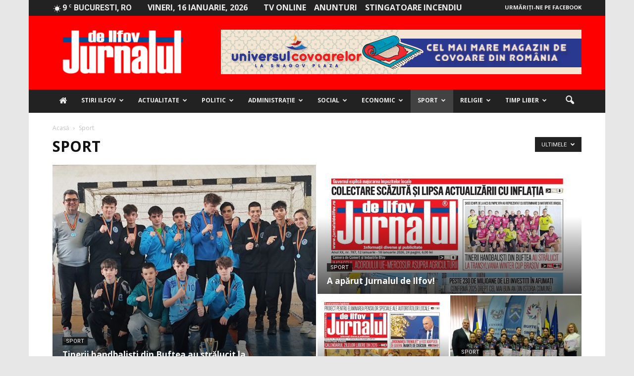

--- FILE ---
content_type: text/html; charset=UTF-8
request_url: https://jurnaluldeilfov.ro/cat/sport/page/111/
body_size: 38775
content:
<!doctype html >
<!--[if IE 8]><html class="ie8" lang="en"> <![endif]-->
<!--[if IE 9]><html class="ie9" lang="en"> <![endif]-->
<!--[if gt IE 8]><!--><html lang="ro-RO"> <!--<![endif]--><head><title>Sport Archives - Pagina 111 din 145 - Jurnalul de Ilfov</title><meta charset="UTF-8" /><link rel="preconnect" href="https://fonts.gstatic.com/" crossorigin /><script src="[data-uri]" defer></script><script data-optimized="1" src="https://jurnaluldeilfov.ro/wp-content/plugins/litespeed-cache/assets/js/webfontloader.min.js" defer></script> <meta name="viewport" content="width=device-width, initial-scale=1.0"><link rel="pingback" href="https://jurnaluldeilfov.ro/xmlrpc.php" /><meta name='robots' content='index, follow, max-image-preview:large, max-snippet:-1, max-video-preview:-1' /><link rel="canonical" href="https://jurnaluldeilfov.ro/cat/sport/page/111/" /><link rel="prev" href="https://jurnaluldeilfov.ro/cat/sport/page/110/" /><link rel="next" href="https://jurnaluldeilfov.ro/cat/sport/page/112/" /><meta property="og:locale" content="ro_RO" /><meta property="og:type" content="article" /><meta property="og:title" content="Sport Archives - Pagina 111 din 145 - Jurnalul de Ilfov" /><meta property="og:url" content="https://jurnaluldeilfov.ro/cat/sport/" /><meta property="og:site_name" content="Jurnalul de Ilfov" /><meta name="twitter:card" content="summary" /> <script type="application/ld+json" class="yoast-schema-graph">{"@context":"https://schema.org","@graph":[{"@type":"WebSite","@id":"https://jurnaluldeilfov.ro/#website","url":"https://jurnaluldeilfov.ro/","name":"Jurnalul de Ilfov","description":"Stiri de ultima ora","potentialAction":[{"@type":"SearchAction","target":{"@type":"EntryPoint","urlTemplate":"https://jurnaluldeilfov.ro/?s={search_term_string}"},"query-input":"required name=search_term_string"}],"inLanguage":"ro-RO"},{"@type":"CollectionPage","@id":"https://jurnaluldeilfov.ro/cat/sport/page/111/#webpage","url":"https://jurnaluldeilfov.ro/cat/sport/page/111/","name":"Sport Archives - Pagina 111 din 145 - Jurnalul de Ilfov","isPartOf":{"@id":"https://jurnaluldeilfov.ro/#website"},"breadcrumb":{"@id":"https://jurnaluldeilfov.ro/cat/sport/page/111/#breadcrumb"},"inLanguage":"ro-RO","potentialAction":[{"@type":"ReadAction","target":["https://jurnaluldeilfov.ro/cat/sport/page/111/"]}]},{"@type":"BreadcrumbList","@id":"https://jurnaluldeilfov.ro/cat/sport/page/111/#breadcrumb","itemListElement":[{"@type":"ListItem","position":1,"name":"Prima pagină","item":"https://jurnaluldeilfov.ro/"},{"@type":"ListItem","position":2,"name":"Sport"}]}]}</script> <link rel='dns-prefetch' href='//maxcdn.bootstrapcdn.com' /><link rel='dns-prefetch' href='//fonts.googleapis.com' /><link rel='dns-prefetch' href='//s.w.org' /><link rel="alternate" type="application/rss+xml" title="Jurnalul de Ilfov &raquo; Flux" href="https://jurnaluldeilfov.ro/feed/" /><link rel="alternate" type="application/rss+xml" title="Jurnalul de Ilfov &raquo; Flux comentarii" href="https://jurnaluldeilfov.ro/comments/feed/" /><link rel="alternate" type="application/rss+xml" title="Jurnalul de Ilfov &raquo; Flux categorie Sport" href="https://jurnaluldeilfov.ro/cat/sport/feed/" /> <script data-optimized="1" type="text/javascript" src="[data-uri]" defer></script> <style type="text/css">img.wp-smiley,img.emoji{display:inline !important;border:none !important;box-shadow:none !important;height:1em !important;width:1em !important;margin:0 .07em !important;vertical-align:-.1em !important;background:0 0 !important;padding:0 !important}</style><link data-optimized="1" rel='stylesheet' id='wp-block-library-css'  href='http://jurnaluldeilfov.ro/wp-content/litespeed/css/5179f9125640363c81d50c03d7905e87.css?ver=a7015' type='text/css' media='all' /><style id='global-styles-inline-css' type='text/css'>body{--wp--preset--color--black:#000;--wp--preset--color--cyan-bluish-gray:#abb8c3;--wp--preset--color--white:#fff;--wp--preset--color--pale-pink:#f78da7;--wp--preset--color--vivid-red:#cf2e2e;--wp--preset--color--luminous-vivid-orange:#ff6900;--wp--preset--color--luminous-vivid-amber:#fcb900;--wp--preset--color--light-green-cyan:#7bdcb5;--wp--preset--color--vivid-green-cyan:#00d084;--wp--preset--color--pale-cyan-blue:#8ed1fc;--wp--preset--color--vivid-cyan-blue:#0693e3;--wp--preset--color--vivid-purple:#9b51e0;--wp--preset--gradient--vivid-cyan-blue-to-vivid-purple:linear-gradient(135deg,rgba(6,147,227,1) 0%,#9b51e0 100%);--wp--preset--gradient--light-green-cyan-to-vivid-green-cyan:linear-gradient(135deg,#7adcb4 0%,#00d082 100%);--wp--preset--gradient--luminous-vivid-amber-to-luminous-vivid-orange:linear-gradient(135deg,rgba(252,185,0,1) 0%,rgba(255,105,0,1) 100%);--wp--preset--gradient--luminous-vivid-orange-to-vivid-red:linear-gradient(135deg,rgba(255,105,0,1) 0%,#cf2e2e 100%);--wp--preset--gradient--very-light-gray-to-cyan-bluish-gray:linear-gradient(135deg,#eee 0%,#a9b8c3 100%);--wp--preset--gradient--cool-to-warm-spectrum:linear-gradient(135deg,#4aeadc 0%,#9778d1 20%,#cf2aba 40%,#ee2c82 60%,#fb6962 80%,#fef84c 100%);--wp--preset--gradient--blush-light-purple:linear-gradient(135deg,#ffceec 0%,#9896f0 100%);--wp--preset--gradient--blush-bordeaux:linear-gradient(135deg,#fecda5 0%,#fe2d2d 50%,#6b003e 100%);--wp--preset--gradient--luminous-dusk:linear-gradient(135deg,#ffcb70 0%,#c751c0 50%,#4158d0 100%);--wp--preset--gradient--pale-ocean:linear-gradient(135deg,#fff5cb 0%,#b6e3d4 50%,#33a7b5 100%);--wp--preset--gradient--electric-grass:linear-gradient(135deg,#caf880 0%,#71ce7e 100%);--wp--preset--gradient--midnight:linear-gradient(135deg,#020381 0%,#2874fc 100%);--wp--preset--duotone--dark-grayscale:url('#wp-duotone-dark-grayscale');--wp--preset--duotone--grayscale:url('#wp-duotone-grayscale');--wp--preset--duotone--purple-yellow:url('#wp-duotone-purple-yellow');--wp--preset--duotone--blue-red:url('#wp-duotone-blue-red');--wp--preset--duotone--midnight:url('#wp-duotone-midnight');--wp--preset--duotone--magenta-yellow:url('#wp-duotone-magenta-yellow');--wp--preset--duotone--purple-green:url('#wp-duotone-purple-green');--wp--preset--duotone--blue-orange:url('#wp-duotone-blue-orange');--wp--preset--font-size--small:13px;--wp--preset--font-size--medium:20px;--wp--preset--font-size--large:36px;--wp--preset--font-size--x-large:42px}.has-black-color{color:var(--wp--preset--color--black) !important}.has-cyan-bluish-gray-color{color:var(--wp--preset--color--cyan-bluish-gray) !important}.has-white-color{color:var(--wp--preset--color--white) !important}.has-pale-pink-color{color:var(--wp--preset--color--pale-pink) !important}.has-vivid-red-color{color:var(--wp--preset--color--vivid-red) !important}.has-luminous-vivid-orange-color{color:var(--wp--preset--color--luminous-vivid-orange) !important}.has-luminous-vivid-amber-color{color:var(--wp--preset--color--luminous-vivid-amber) !important}.has-light-green-cyan-color{color:var(--wp--preset--color--light-green-cyan) !important}.has-vivid-green-cyan-color{color:var(--wp--preset--color--vivid-green-cyan) !important}.has-pale-cyan-blue-color{color:var(--wp--preset--color--pale-cyan-blue) !important}.has-vivid-cyan-blue-color{color:var(--wp--preset--color--vivid-cyan-blue) !important}.has-vivid-purple-color{color:var(--wp--preset--color--vivid-purple) !important}.has-black-background-color{background-color:var(--wp--preset--color--black) !important}.has-cyan-bluish-gray-background-color{background-color:var(--wp--preset--color--cyan-bluish-gray) !important}.has-white-background-color{background-color:var(--wp--preset--color--white) !important}.has-pale-pink-background-color{background-color:var(--wp--preset--color--pale-pink) !important}.has-vivid-red-background-color{background-color:var(--wp--preset--color--vivid-red) !important}.has-luminous-vivid-orange-background-color{background-color:var(--wp--preset--color--luminous-vivid-orange) !important}.has-luminous-vivid-amber-background-color{background-color:var(--wp--preset--color--luminous-vivid-amber) !important}.has-light-green-cyan-background-color{background-color:var(--wp--preset--color--light-green-cyan) !important}.has-vivid-green-cyan-background-color{background-color:var(--wp--preset--color--vivid-green-cyan) !important}.has-pale-cyan-blue-background-color{background-color:var(--wp--preset--color--pale-cyan-blue) !important}.has-vivid-cyan-blue-background-color{background-color:var(--wp--preset--color--vivid-cyan-blue) !important}.has-vivid-purple-background-color{background-color:var(--wp--preset--color--vivid-purple) !important}.has-black-border-color{border-color:var(--wp--preset--color--black) !important}.has-cyan-bluish-gray-border-color{border-color:var(--wp--preset--color--cyan-bluish-gray) !important}.has-white-border-color{border-color:var(--wp--preset--color--white) !important}.has-pale-pink-border-color{border-color:var(--wp--preset--color--pale-pink) !important}.has-vivid-red-border-color{border-color:var(--wp--preset--color--vivid-red) !important}.has-luminous-vivid-orange-border-color{border-color:var(--wp--preset--color--luminous-vivid-orange) !important}.has-luminous-vivid-amber-border-color{border-color:var(--wp--preset--color--luminous-vivid-amber) !important}.has-light-green-cyan-border-color{border-color:var(--wp--preset--color--light-green-cyan) !important}.has-vivid-green-cyan-border-color{border-color:var(--wp--preset--color--vivid-green-cyan) !important}.has-pale-cyan-blue-border-color{border-color:var(--wp--preset--color--pale-cyan-blue) !important}.has-vivid-cyan-blue-border-color{border-color:var(--wp--preset--color--vivid-cyan-blue) !important}.has-vivid-purple-border-color{border-color:var(--wp--preset--color--vivid-purple) !important}.has-vivid-cyan-blue-to-vivid-purple-gradient-background{background:var(--wp--preset--gradient--vivid-cyan-blue-to-vivid-purple) !important}.has-light-green-cyan-to-vivid-green-cyan-gradient-background{background:var(--wp--preset--gradient--light-green-cyan-to-vivid-green-cyan) !important}.has-luminous-vivid-amber-to-luminous-vivid-orange-gradient-background{background:var(--wp--preset--gradient--luminous-vivid-amber-to-luminous-vivid-orange) !important}.has-luminous-vivid-orange-to-vivid-red-gradient-background{background:var(--wp--preset--gradient--luminous-vivid-orange-to-vivid-red) !important}.has-very-light-gray-to-cyan-bluish-gray-gradient-background{background:var(--wp--preset--gradient--very-light-gray-to-cyan-bluish-gray) !important}.has-cool-to-warm-spectrum-gradient-background{background:var(--wp--preset--gradient--cool-to-warm-spectrum) !important}.has-blush-light-purple-gradient-background{background:var(--wp--preset--gradient--blush-light-purple) !important}.has-blush-bordeaux-gradient-background{background:var(--wp--preset--gradient--blush-bordeaux) !important}.has-luminous-dusk-gradient-background{background:var(--wp--preset--gradient--luminous-dusk) !important}.has-pale-ocean-gradient-background{background:var(--wp--preset--gradient--pale-ocean) !important}.has-electric-grass-gradient-background{background:var(--wp--preset--gradient--electric-grass) !important}.has-midnight-gradient-background{background:var(--wp--preset--gradient--midnight) !important}.has-small-font-size{font-size:var(--wp--preset--font-size--small) !important}.has-medium-font-size{font-size:var(--wp--preset--font-size--medium) !important}.has-large-font-size{font-size:var(--wp--preset--font-size--large) !important}.has-x-large-font-size{font-size:var(--wp--preset--font-size--x-large) !important}</style><link data-optimized="1" rel='stylesheet' id='font-awesome-four-css'  href='http://jurnaluldeilfov.ro/wp-content/litespeed/css/dad173bc0fb048a374e8ee7bbc13725a.css?ver=3725a' type='text/css' media='all' /><link data-optimized="1" rel='stylesheet' id='rs-plugin-settings-css'  href='http://jurnaluldeilfov.ro/wp-content/litespeed/css/f5805d21730011a9c8ebdb9f8f3766ca.css?ver=c8255' type='text/css' media='all' /><style id='rs-plugin-settings-inline-css' type='text/css'></style><style id='akismet-widget-style-inline-css' type='text/css'>.a-stats{--akismet-color-mid-green:#357b49;--akismet-color-white:#fff;--akismet-color-light-grey:#f6f7f7;max-width:350px;width:auto}.a-stats *{all:unset;box-sizing:border-box}.a-stats strong{font-weight:600}.a-stats a.a-stats__link,.a-stats a.a-stats__link:visited,.a-stats a.a-stats__link:active{background:var(--akismet-color-mid-green);border:none;box-shadow:none;border-radius:8px;color:var(--akismet-color-white);cursor:pointer;display:block;font-family:-apple-system,BlinkMacSystemFont,'Segoe UI','Roboto','Oxygen-Sans','Ubuntu','Cantarell','Helvetica Neue',sans-serif;font-weight:500;padding:12px;text-align:center;text-decoration:none;transition:all .2s ease}.widget .a-stats a.a-stats__link:focus{background:var(--akismet-color-mid-green);color:var(--akismet-color-white);text-decoration:none}.a-stats a.a-stats__link:hover{filter:brightness(110%);box-shadow:0 4px 12px rgba(0,0,0,.06),0 0 2px rgba(0,0,0,.16)}.a-stats .count{color:var(--akismet-color-white);display:block;font-size:1.5em;line-height:1.4;padding:0 13px;white-space:nowrap}</style><link data-optimized="1" rel='stylesheet' id='__EPYT__style-css'  href='http://jurnaluldeilfov.ro/wp-content/litespeed/css/4af6a079c01916429984957cd68f9340.css?ver=d205a' type='text/css' media='all' /><style id='__EPYT__style-inline-css' type='text/css'>.epyt-gallery-thumb{width:33.333%}</style><link data-optimized="1" rel='stylesheet' id='js_composer_front-css'  href='http://jurnaluldeilfov.ro/wp-content/litespeed/css/3aecf76b4c0cfa7b6ced918d54b89e7b.css?ver=3fa5b' type='text/css' media='all' /><link data-optimized="1" rel='stylesheet' id='td-theme-css'  href='http://jurnaluldeilfov.ro/wp-content/litespeed/css/1b696b8d4cda149072eb2b404317e826.css?ver=7e826' type='text/css' media='all' /><link data-optimized="1" rel='stylesheet' id='td-theme-demo-style-css'  href='http://jurnaluldeilfov.ro/wp-content/litespeed/css/8eef82edc6129bc320d6e140c727dd75.css?ver=7dd75' type='text/css' media='all' /> <script type='text/javascript' src='https://jurnaluldeilfov.ro/wp-includes/js/jquery/jquery.min.js?ver=3.6.0' id='jquery-core-js'></script> <script data-optimized="1" type='text/javascript' src='http://jurnaluldeilfov.ro/wp-content/litespeed/js/0395c133d4198680a62aef17a1df4232.js?ver=0a5c5' id='jquery-migrate-js' defer data-deferred="1"></script> <script data-optimized="1" type='text/javascript' src='http://jurnaluldeilfov.ro/wp-content/litespeed/js/7d9377d64cbb20dfb0232fde9aa38d36.js?ver=d7509' id='tp-tools-js' defer data-deferred="1"></script> <script data-optimized="1" type='text/javascript' src='http://jurnaluldeilfov.ro/wp-content/litespeed/js/071b7f4f3b5d23e306abda3dedb947e3.js?ver=7e1a8' id='revmin-js' defer data-deferred="1"></script> <script data-optimized="1" type='text/javascript' id='__ytprefs__-js-extra' src="[data-uri]" defer></script> <script data-optimized="1" type='text/javascript' src='http://jurnaluldeilfov.ro/wp-content/litespeed/js/04b7ae0be5373236a63e64ab40ebcf19.js?ver=775d7' id='__ytprefs__-js' defer data-deferred="1"></script> <link rel="https://api.w.org/" href="https://jurnaluldeilfov.ro/wp-json/" /><link rel="alternate" type="application/json" href="https://jurnaluldeilfov.ro/wp-json/wp/v2/categories/20" /><link rel="EditURI" type="application/rsd+xml" title="RSD" href="https://jurnaluldeilfov.ro/xmlrpc.php?rsd" /><link rel="wlwmanifest" type="application/wlwmanifest+xml" href="https://jurnaluldeilfov.ro/wp-includes/wlwmanifest.xml" /><meta name="generator" content="WordPress 5.9.10" />
<!--[if lt IE 9]><script src="https://html5shim.googlecode.com/svn/trunk/html5.js"></script><![endif]--><meta name="generator" content="Powered by Visual Composer - drag and drop page builder for WordPress."/>
<!--[if lte IE 9]><link rel="stylesheet" type="text/css" href="https://jurnaluldeilfov.ro/wp-content/plugins/js_composer/assets/css/vc_lte_ie9.min.css" media="screen"><![endif]--><!--[if IE  8]><link rel="stylesheet" type="text/css" href="https://jurnaluldeilfov.ro/wp-content/plugins/js_composer/assets/css/vc-ie8.min.css" media="screen"><![endif]--><meta name="onesignal" content="wordpress-plugin"/> <script data-optimized="1" src="[data-uri]" defer></script> <style type="text/css">.wpa-field--website_address,.adverts-field-name-website_address{display:none !important}</style><meta name="generator" content="Powered by Slider Revolution 5.3.0.2 - responsive, Mobile-Friendly Slider Plugin for WordPress with comfortable drag and drop interface." /> <script data-optimized="1" src="[data-uri]" defer></script> <style>body{background-color:#e7e7e7}.td-header-wrap .black-menu .sf-menu>.current-menu-item>a,.td-header-wrap .black-menu .sf-menu>.current-menu-ancestor>a,.td-header-wrap .black-menu .sf-menu>.current-category-ancestor>a,.td-header-wrap .black-menu .sf-menu>li>a:hover,.td-header-wrap .black-menu .sf-menu>.sfHover>a,.td-header-style-12 .td-header-menu-wrap-full,.sf-menu>.current-menu-item>a:after,.sf-menu>.current-menu-ancestor>a:after,.sf-menu>.current-category-ancestor>a:after,.sf-menu>li:hover>a:after,.sf-menu>.sfHover>a:after,.sf-menu ul .td-menu-item>a:hover,.sf-menu ul .sfHover>a,.sf-menu ul .current-menu-ancestor>a,.sf-menu ul .current-category-ancestor>a,.sf-menu ul .current-menu-item>a,.td-header-style-12 .td-affix,.header-search-wrap .td-drop-down-search:after,.header-search-wrap .td-drop-down-search .btn:hover,input[type=submit]:hover,.td-read-more a,.td-post-category:hover,.td-grid-style-1.td-hover-1 .td-big-grid-post:hover .td-post-category,.td-grid-style-5.td-hover-1 .td-big-grid-post:hover .td-post-category,.td_top_authors .td-active .td-author-post-count,.td_top_authors .td-active .td-author-comments-count,.td_top_authors .td_mod_wrap:hover .td-author-post-count,.td_top_authors .td_mod_wrap:hover .td-author-comments-count,.td-404-sub-sub-title a:hover,.td-search-form-widget .wpb_button:hover,.td-rating-bar-wrap div,.td_category_template_3 .td-current-sub-category,.dropcap,.td_wrapper_video_playlist .td_video_controls_playlist_wrapper,.wpb_default,.wpb_default:hover,.td-left-smart-list:hover,.td-right-smart-list:hover,.woocommerce-checkout .woocommerce input.button:hover,.woocommerce-page .woocommerce a.button:hover,.woocommerce-account div.woocommerce .button:hover,#bbpress-forums button:hover,.bbp_widget_login .button:hover,.td-footer-wrapper .td-post-category,.td-footer-wrapper .widget_product_search input[type=submit]:hover,.woocommerce .product a.button:hover,.woocommerce .product #respond input#submit:hover,.woocommerce .checkout input#place_order:hover,.woocommerce .woocommerce.widget .button:hover,.single-product .product .summary .cart .button:hover,.woocommerce-cart .woocommerce table.cart .button:hover,.woocommerce-cart .woocommerce .shipping-calculator-form .button:hover,.td-next-prev-wrap a:hover,.td-load-more-wrap a:hover,.td-post-small-box a:hover,.page-nav .current,.page-nav:first-child>div,.td_category_template_8 .td-category-header .td-category a.td-current-sub-category,.td_category_template_4 .td-category-siblings .td-category a:hover,#bbpress-forums .bbp-pagination .current,#bbpress-forums #bbp-single-user-details #bbp-user-navigation li.current a,.td-theme-slider:hover .slide-meta-cat a,a.vc_btn-black:hover,.td-trending-now-wrapper:hover .td-trending-now-title,.td-scroll-up,.td-smart-list-button:hover,.td-weather-information:before,.td-weather-week:before,.td_block_exchange .td-exchange-header:before,.td_block_big_grid_9.td-grid-style-1 .td-post-category,.td_block_big_grid_9.td-grid-style-5 .td-post-category,.td-grid-style-6.td-hover-1 .td-module-thumb:after{background-color:red}.woocommerce .woocommerce-message .button:hover,.woocommerce .woocommerce-error .button:hover,.woocommerce .woocommerce-info .button:hover{background-color:red !important}.woocommerce .product .onsale,.woocommerce.widget .ui-slider .ui-slider-handle{background:none red}.woocommerce.widget.widget_layered_nav_filters ul li a{background:none repeat scroll 0 0 red !important}a,cite a:hover,.td_mega_menu_sub_cats .cur-sub-cat,.td-mega-span h3 a:hover,.td_mod_mega_menu:hover .entry-title a,.header-search-wrap .result-msg a:hover,.top-header-menu li a:hover,.top-header-menu .current-menu-item>a,.top-header-menu .current-menu-ancestor>a,.top-header-menu .current-category-ancestor>a,.td-social-icon-wrap>a:hover,.td-header-sp-top-widget .td-social-icon-wrap a:hover,.td-page-content blockquote p,.td-post-content blockquote p,.mce-content-body blockquote p,.comment-content blockquote p,.wpb_text_column blockquote p,.td_block_text_with_title blockquote p,.td_module_wrap:hover .entry-title a,.td-subcat-filter .td-subcat-list a:hover,.td-subcat-filter .td-subcat-dropdown a:hover,.td_quote_on_blocks,.dropcap2,.dropcap3,.td_top_authors .td-active .td-authors-name a,.td_top_authors .td_mod_wrap:hover .td-authors-name a,.td-post-next-prev-content a:hover,.author-box-wrap .td-author-social a:hover,.td-author-name a:hover,.td-author-url a:hover,.td_mod_related_posts:hover h3>a,.td-post-template-11 .td-related-title .td-related-left:hover,.td-post-template-11 .td-related-title .td-related-right:hover,.td-post-template-11 .td-related-title .td-cur-simple-item,.td-post-template-11 .td_block_related_posts .td-next-prev-wrap a:hover,.comment-reply-link:hover,.logged-in-as a:hover,#cancel-comment-reply-link:hover,.td-search-query,.td-category-header .td-pulldown-category-filter-link:hover,.td-category-siblings .td-subcat-dropdown a:hover,.td-category-siblings .td-subcat-dropdown a.td-current-sub-category,.widget a:hover,.widget_calendar tfoot a:hover,.woocommerce a.added_to_cart:hover,#bbpress-forums li.bbp-header .bbp-reply-content span a:hover,#bbpress-forums .bbp-forum-freshness a:hover,#bbpress-forums .bbp-topic-freshness a:hover,#bbpress-forums .bbp-forums-list li a:hover,#bbpress-forums .bbp-forum-title:hover,#bbpress-forums .bbp-topic-permalink:hover,#bbpress-forums .bbp-topic-started-by a:hover,#bbpress-forums .bbp-topic-started-in a:hover,#bbpress-forums .bbp-body .super-sticky li.bbp-topic-title .bbp-topic-permalink,#bbpress-forums .bbp-body .sticky li.bbp-topic-title .bbp-topic-permalink,.widget_display_replies .bbp-author-name,.widget_display_topics .bbp-author-name,.footer-text-wrap .footer-email-wrap a,.td-subfooter-menu li a:hover,.footer-social-wrap a:hover,a.vc_btn-black:hover,.td-smart-list-dropdown-wrap .td-smart-list-button:hover,.td_module_17 .td-read-more a:hover,.td_module_18 .td-read-more a:hover,.td_module_19 .td-post-author-name a:hover,.td-instagram-user a{color:red}a.vc_btn-black.vc_btn_square_outlined:hover,a.vc_btn-black.vc_btn_outlined:hover,.td-mega-menu-page .wpb_content_element ul li a:hover{color:red !important}.td-next-prev-wrap a:hover,.td-load-more-wrap a:hover,.td-post-small-box a:hover,.page-nav .current,.page-nav:first-child>div,.td_category_template_8 .td-category-header .td-category a.td-current-sub-category,.td_category_template_4 .td-category-siblings .td-category a:hover,#bbpress-forums .bbp-pagination .current,.post .td_quote_box,.page .td_quote_box,a.vc_btn-black:hover{border-color:red}.td_wrapper_video_playlist .td_video_currently_playing:after{border-color:red !important}.header-search-wrap .td-drop-down-search:before{border-color:transparent transparent red}.block-title>span,.block-title>a,.block-title>label,.widgettitle,.widgettitle:after,.td-trending-now-title,.td-trending-now-wrapper:hover .td-trending-now-title,.wpb_tabs li.ui-tabs-active a,.wpb_tabs li:hover a,.vc_tta-container .vc_tta-color-grey.vc_tta-tabs-position-top.vc_tta-style-classic .vc_tta-tabs-container .vc_tta-tab.vc_active>a,.vc_tta-container .vc_tta-color-grey.vc_tta-tabs-position-top.vc_tta-style-classic .vc_tta-tabs-container .vc_tta-tab:hover>a,.td-related-title .td-cur-simple-item,.woocommerce .product .products h2,.td-subcat-filter .td-subcat-dropdown:hover .td-subcat-more{background-color:red}.woocommerce div.product .woocommerce-tabs ul.tabs li.active{background-color:red !important}.block-title,.td-related-title,.wpb_tabs .wpb_tabs_nav,.vc_tta-container .vc_tta-color-grey.vc_tta-tabs-position-top.vc_tta-style-classic .vc_tta-tabs-container,.woocommerce div.product .woocommerce-tabs ul.tabs:before{border-color:red}.td_block_wrap .td-subcat-item .td-cur-simple-item{color:red}.td-grid-style-4 .entry-title{background-color:rgba(255,0,0,.7)}.block-title>span,.block-title>span>a,.block-title>a,.block-title>label,.widgettitle,.widgettitle:after,.td-trending-now-title,.td-trending-now-wrapper:hover .td-trending-now-title,.wpb_tabs li.ui-tabs-active a,.wpb_tabs li:hover a,.vc_tta-container .vc_tta-color-grey.vc_tta-tabs-position-top.vc_tta-style-classic .vc_tta-tabs-container .vc_tta-tab.vc_active>a,.vc_tta-container .vc_tta-color-grey.vc_tta-tabs-position-top.vc_tta-style-classic .vc_tta-tabs-container .vc_tta-tab:hover>a,.td-related-title .td-cur-simple-item,.woocommerce .product .products h2,.td-subcat-filter .td-subcat-dropdown:hover .td-subcat-more,.td-weather-information:before,.td-weather-week:before,.td_block_exchange .td-exchange-header:before{background-color:#424242}.woocommerce div.product .woocommerce-tabs ul.tabs li.active{background-color:#424242 !important}.block-title,.td-related-title,.wpb_tabs .wpb_tabs_nav,.vc_tta-container .vc_tta-color-grey.vc_tta-tabs-position-top.vc_tta-style-classic .vc_tta-tabs-container,.woocommerce div.product .woocommerce-tabs ul.tabs:before{border-color:#424242}.td-header-wrap .td-header-top-menu-full,.td-header-wrap .top-header-menu .sub-menu{background-color:#222}.td-header-style-8 .td-header-top-menu-full{background-color:transparent}.td-header-style-8 .td-header-top-menu-full .td-header-top-menu{background-color:#222;padding-left:15px;padding-right:15px}.td-header-wrap .td-header-top-menu-full .td-header-top-menu,.td-header-wrap .td-header-top-menu-full{border-bottom:none}.td-header-top-menu,.td-header-top-menu a,.td-header-wrap .td-header-top-menu-full .td-header-top-menu,.td-header-wrap .td-header-top-menu-full a,.td-header-style-8 .td-header-top-menu,.td-header-style-8 .td-header-top-menu a{color:#ededed}.top-header-menu .current-menu-item>a,.top-header-menu .current-menu-ancestor>a,.top-header-menu .current-category-ancestor>a,.top-header-menu li a:hover{color:red}.td-header-wrap .td-header-sp-top-widget .td-icon-font{color:#ededed}.td-header-wrap .td-header-sp-top-widget i.td-icon-font:hover{color:red}.td-header-wrap .td-header-menu-wrap-full,.sf-menu>.current-menu-ancestor>a,.sf-menu>.current-category-ancestor>a,.td-header-menu-wrap.td-affix,.td-header-style-3 .td-header-main-menu,.td-header-style-3 .td-affix .td-header-main-menu,.td-header-style-4 .td-header-main-menu,.td-header-style-4 .td-affix .td-header-main-menu,.td-header-style-8 .td-header-menu-wrap.td-affix,.td-header-style-8 .td-header-top-menu-full{background-color:#222}.td-boxed-layout .td-header-style-3 .td-header-menu-wrap,.td-boxed-layout .td-header-style-4 .td-header-menu-wrap{background-color:#222 !important}@media (min-width:1019px){.td-header-style-1 .td-header-sp-recs,.td-header-style-1 .td-header-sp-logo{margin-bottom:28px}}@media (min-width:768px) and (max-width:1018px){.td-header-style-1 .td-header-sp-recs,.td-header-style-1 .td-header-sp-logo{margin-bottom:14px}}.td-header-style-7 .td-header-top-menu{border-bottom:none}.sf-menu ul .td-menu-item>a:hover,.sf-menu ul .sfHover>a,.sf-menu ul .current-menu-ancestor>a,.sf-menu ul .current-category-ancestor>a,.sf-menu ul .current-menu-item>a,.sf-menu>.current-menu-item>a:after,.sf-menu>.current-menu-ancestor>a:after,.sf-menu>.current-category-ancestor>a:after,.sf-menu>li:hover>a:after,.sf-menu>.sfHover>a:after,.td_block_mega_menu .td-next-prev-wrap a:hover,.td-mega-span .td-post-category:hover,.td-header-wrap .black-menu .sf-menu>li>a:hover,.td-header-wrap .black-menu .sf-menu>.current-menu-ancestor>a,.td-header-wrap .black-menu .sf-menu>.sfHover>a,.header-search-wrap .td-drop-down-search:after,.header-search-wrap .td-drop-down-search .btn:hover,.td-header-wrap .black-menu .sf-menu>.current-menu-item>a,.td-header-wrap .black-menu .sf-menu>.current-menu-ancestor>a,.td-header-wrap .black-menu .sf-menu>.current-category-ancestor>a{background-color:red}.td_block_mega_menu .td-next-prev-wrap a:hover{border-color:red}.header-search-wrap .td-drop-down-search:before{border-color:transparent transparent red}.td_mega_menu_sub_cats .cur-sub-cat,.td_mod_mega_menu:hover .entry-title a{color:red}.td-header-wrap .td-header-menu-wrap .sf-menu>li>a,.td-header-wrap .header-search-wrap .td-icon-search{color:#ededed}@media (max-width:767px){body .td-header-wrap .td-header-main-menu{background-color:red !important}}.td-menu-background:before,.td-search-background:before{background:rgba(0,0,0,.7);background:-moz-linear-gradient(top,rgba(0,0,0,.7) 0%,rgba(0,30,66,.7) 100%);background:-webkit-gradient(left top,left bottom,color-stop(0%,rgba(0,0,0,.7)),color-stop(100%,rgba(0,30,66,.7)));background:-webkit-linear-gradient(top,rgba(0,0,0,.7) 0%,rgba(0,30,66,.7) 100%);background:-o-linear-gradient(top,rgba(0,0,0,.7) 0%,@mobileu_gradient_two_mob 100%);background:-ms-linear-gradient(top,rgba(0,0,0,.7) 0%,rgba(0,30,66,.7) 100%);background:linear-gradient(to bottom,rgba(0,0,0,.7) 0%,rgba(0,30,66,.7) 100%);filter:progid:DXImageTransform.Microsoft.gradient(startColorstr='rgba(0,0,0,0.7)',endColorstr='rgba(0,30,66,0.7)',GradientType=0)}.td-banner-wrap-full,.td-header-style-11 .td-logo-wrap-full{background-color:#424242}.td-header-style-11 .td-logo-wrap-full{border-bottom:0}@media (min-width:1019px){.td-header-style-2 .td-header-sp-recs,.td-header-style-5 .td-a-rec-id-header>div,.td-header-style-5 .td-g-rec-id-header>.adsbygoogle,.td-header-style-6 .td-a-rec-id-header>div,.td-header-style-6 .td-g-rec-id-header>.adsbygoogle,.td-header-style-7 .td-a-rec-id-header>div,.td-header-style-7 .td-g-rec-id-header>.adsbygoogle,.td-header-style-8 .td-a-rec-id-header>div,.td-header-style-8 .td-g-rec-id-header>.adsbygoogle,.td-header-style-12 .td-a-rec-id-header>div,.td-header-style-12 .td-g-rec-id-header>.adsbygoogle{margin-bottom:24px !important}}@media (min-width:768px) and (max-width:1018px){.td-header-style-2 .td-header-sp-recs,.td-header-style-5 .td-a-rec-id-header>div,.td-header-style-5 .td-g-rec-id-header>.adsbygoogle,.td-header-style-6 .td-a-rec-id-header>div,.td-header-style-6 .td-g-rec-id-header>.adsbygoogle,.td-header-style-7 .td-a-rec-id-header>div,.td-header-style-7 .td-g-rec-id-header>.adsbygoogle,.td-header-style-8 .td-a-rec-id-header>div,.td-header-style-8 .td-g-rec-id-header>.adsbygoogle,.td-header-style-12 .td-a-rec-id-header>div,.td-header-style-12 .td-g-rec-id-header>.adsbygoogle{margin-bottom:14px !important}}.td-footer-wrapper:before{background-size:cover}.td-footer-wrapper:before{opacity:.15}.td-menu-background,.td-search-background{background-repeat:repeat}.top-header-menu>li>a,.td-weather-top-widget .td-weather-now .td-big-degrees,.td-weather-top-widget .td-weather-header .td-weather-city,.td-header-sp-top-menu .td_data_time{font-size:16px;line-height:30px;font-weight:700;text-transform:uppercase}.top-header-menu .menu-item-has-children li a{font-size:12px;line-height:30px;font-weight:700;text-transform:uppercase}ul.sf-menu>.td-menu-item>a{font-size:12px;line-height:50px;font-weight:700}.sf-menu ul .td-menu-item a{font-family:"Open Sans";font-weight:700;text-transform:uppercase}.td_mod_mega_menu .item-details a{font-family:"Open Sans";font-size:13px;line-height:18px;font-weight:700;text-transform:uppercase}.td_mega_menu_sub_cats .block-mega-child-cats a{font-family:"Open Sans";font-weight:700;text-transform:uppercase}.block-title>span,.block-title>a,.widgettitle,.td-trending-now-title,.wpb_tabs li a,.vc_tta-container .vc_tta-color-grey.vc_tta-tabs-position-top.vc_tta-style-classic .vc_tta-tabs-container .vc_tta-tab>a,.td-related-title a,.woocommerce div.product .woocommerce-tabs ul.tabs li a,.woocommerce .product .products h2{font-family:"Open Sans";font-size:14px;line-height:22px;font-weight:700;text-transform:uppercase}.td-big-grid-meta .td-post-category,.td_module_wrap .td-post-category,.td-module-image .td-post-category{font-size:11px;line-height:11px;font-weight:400;text-transform:uppercase}.td_module_wrap .td-module-title{font-family:"Open Sans"}.td_module_1 .td-module-title{font-size:17px;line-height:22px;font-weight:700;text-transform:none}.td_module_2 .td-module-title{font-size:17px;line-height:22px;font-weight:700;text-transform:none}.td_module_3 .td-module-title{font-size:17px;line-height:22px;font-weight:700;text-transform:none}.td_module_4 .td-module-title{font-size:17px;line-height:22px;font-weight:700;text-transform:none}.td_module_5 .td-module-title{font-size:17px;line-height:22px;font-weight:700;text-transform:none}.td_module_6 .td-module-title{font-size:13px;line-height:18px;font-weight:700;text-transform:none}.td_module_7 .td-module-title{font-size:13px;line-height:18px;font-weight:700;text-transform:none}.td_module_8 .td-module-title{font-size:14px;line-height:20px;font-weight:700;text-transform:none}.td_module_9 .td-module-title{font-size:17px;line-height:22px;font-weight:700;text-transform:none}.td_module_10 .td-module-title{font-size:17px;line-height:22px;font-weight:700;text-transform:none}.td_module_11 .td-module-title{font-size:17px;line-height:22px;font-weight:700;text-transform:none}.td_module_12 .td-module-title{font-size:26px;line-height:32px;font-weight:700;text-transform:none}.td_module_13 .td-module-title{font-size:26px;line-height:32px;font-weight:700;text-transform:none}.td_module_14 .td-module-title{font-size:26px;line-height:32px;font-weight:700;text-transform:uppercase}.td_module_15 .entry-title{font-size:26px;line-height:32px;font-weight:700;text-transform:none}.td_module_16 .td-module-title{font-size:17px;line-height:22px;font-weight:700;text-transform:none}.td_module_17 .td-module-title{text-transform:none}.td_module_18 .td-module-title{text-transform:none}.td_module_19 .td-module-title{text-transform:none}.td_block_trending_now .entry-title a,.td-theme-slider .td-module-title a,.td-big-grid-post .entry-title{font-family:"Open Sans"}.td_module_mx1 .td-module-title a{font-weight:700;text-transform:none}.td_module_mx2 .td-module-title a{font-weight:700;text-transform:none}.td_module_mx3 .td-module-title a{font-weight:700;text-transform:none}.td_module_mx4 .td-module-title a{font-weight:700;text-transform:none}.td_module_mx7 .td-module-title a{font-weight:700;text-transform:none}.td_module_mx8 .td-module-title a{font-weight:700;text-transform:none}.td_module_mx9 .td-module-title a{text-transform:none}.td_module_mx16 .td-module-title a{text-transform:none}.td_module_mx17 .td-module-title a{text-transform:none}.td_block_trending_now .entry-title a{font-weight:700;text-transform:none}.td-theme-slider.iosSlider-col-1 .td-module-title a{font-weight:700;text-transform:none}.td-theme-slider.iosSlider-col-2 .td-module-title a{font-weight:700;text-transform:none}.td-theme-slider.iosSlider-col-3 .td-module-title a{font-weight:700;text-transform:none}.td-big-grid-post.td-big-thumb .td-big-grid-meta,.td-big-thumb .td-big-grid-meta .entry-title{font-size:17px;line-height:24px;font-weight:700;text-transform:none}.td-big-grid-post.td-medium-thumb .td-big-grid-meta,.td-medium-thumb .td-big-grid-meta .entry-title{font-size:17px;line-height:24px;font-weight:700;text-transform:none}.td-big-grid-post.td-small-thumb .td-big-grid-meta,.td-small-thumb .td-big-grid-meta .entry-title{font-size:13px;line-height:19px;font-weight:700;text-transform:none}.td-big-grid-post.td-tiny-thumb .td-big-grid-meta,.td-tiny-thumb .td-big-grid-meta .entry-title{font-size:11px;line-height:15px;font-weight:700;text-transform:none}.homepage-post .td-post-template-8 .td-post-header .entry-title{font-size:17px;line-height:24px;font-weight:700;text-transform:none}.post .td-post-header .entry-title{font-family:"Open Sans"}.td-post-template-default .td-post-header .entry-title{font-weight:700;text-transform:none}.td-post-template-1 .td-post-header .entry-title{font-weight:700;text-transform:none}.td-post-template-2 .td-post-header .entry-title{font-weight:700;text-transform:none}.td-post-template-3 .td-post-header .entry-title{font-weight:700;text-transform:none}.td-post-template-4 .td-post-header .entry-title{font-weight:700;text-transform:none}.td-post-template-5 .td-post-header .entry-title{font-weight:700;text-transform:none}.td-post-template-6 .td-post-header .entry-title{font-weight:700;text-transform:none}.td-post-template-7 .td-post-header .entry-title{font-weight:700;text-transform:none}.td-post-template-8 .td-post-header .entry-title{font-weight:700;text-transform:none}.td-post-template-9 .td-post-header .entry-title{font-weight:700;text-transform:none}.td-post-template-10 .td-post-header .entry-title{font-weight:700;text-transform:none}.td-post-template-11 .td-post-header .entry-title{font-weight:700;text-transform:none}.td-post-template-12 .td-post-header .entry-title{font-weight:700;text-transform:none}.td-post-template-13 .td-post-header .entry-title{font-weight:700;text-transform:none}.td-post-content p,.td-post-content{font-family:"Open Sans";font-size:17px;line-height:31px}.td-post-content h1{font-family:"Open Sans";font-weight:700;text-transform:uppercase}.td-post-content h2{font-family:"Open Sans";font-weight:700;text-transform:uppercase}.td-post-content h3{font-family:"Open Sans";font-weight:700;text-transform:uppercase}.td-post-content h4{font-family:"Open Sans";font-weight:700;text-transform:uppercase}.td-post-content h5{font-family:"Open Sans";font-weight:700;text-transform:uppercase}.td-post-content h6{font-family:"Open Sans";font-weight:700;text-transform:uppercase}.post .td-category a{font-family:"Open Sans";font-weight:700;text-transform:uppercase}.post .td-post-next-prev-content a{font-family:"Open Sans";font-weight:700;text-transform:uppercase}.td_block_related_posts .entry-title a{font-family:"Open Sans";font-weight:700;text-transform:uppercase}.td-page-title,.woocommerce-page .page-title,.td-category-title-holder .td-page-title{font-family:"Open Sans";font-weight:700;text-transform:uppercase}.td-page-content h1,.wpb_text_column h1{font-family:"Open Sans";font-weight:700;text-transform:uppercase}.td-page-content h2,.wpb_text_column h2{font-family:"Open Sans";font-weight:700;text-transform:uppercase}.td-page-content h3,.wpb_text_column h3{font-family:"Open Sans";font-weight:700;text-transform:uppercase}.td-page-content h4,.wpb_text_column h4{font-family:"Open Sans";font-weight:700;text-transform:uppercase}.td-page-content h5,.wpb_text_column h5{font-family:"Open Sans";font-weight:700;text-transform:uppercase}.td-page-content h6,.wpb_text_column h6{font-family:"Open Sans";font-weight:700;text-transform:uppercase}.footer-text-wrap{font-size:13px}.td-sub-footer-menu ul li a{font-family:"Open Sans";font-weight:700;text-transform:uppercase}.category .td-category a{font-family:"Open Sans";font-weight:700;text-transform:uppercase}.widget_archive a,.widget_calendar,.widget_categories a,.widget_nav_menu a,.widget_meta a,.widget_pages a,.widget_recent_comments a,.widget_recent_entries a,.widget_text .textwidget,.widget_tag_cloud a,.widget_search input,.woocommerce .product-categories a,.widget_display_forums a,.widget_display_replies a,.widget_display_topics a,.widget_display_views a,.widget_display_stats{font-family:"Open Sans";font-size:13px;line-height:18px;font-weight:700;text-transform:uppercase}input[type=submit],.td-read-more a,.vc_btn,.woocommerce a.button,.woocommerce button.button,.woocommerce #respond input#submit{font-family:"Open Sans";font-weight:700;text-transform:uppercase}.top-header-menu>li,.td-header-sp-top-menu,#td-outer-wrap .td-header-sp-top-widget{line-height:30px}@media (min-width:768px){#td-header-menu{min-height:50px !important}.td-header-style-4 .td-main-menu-logo img,.td-header-style-5 .td-main-menu-logo img,.td-header-style-6 .td-main-menu-logo img,.td-header-style-7 .td-header-sp-logo img,.td-header-style-12 .td-main-menu-logo img{max-height:50px}.td-header-style-4 .td-main-menu-logo,.td-header-style-5 .td-main-menu-logo,.td-header-style-6 .td-main-menu-logo,.td-header-style-7 .td-header-sp-logo,.td-header-style-12 .td-main-menu-logo{height:50px}.td-header-style-4 .td-main-menu-logo a,.td-header-style-5 .td-main-menu-logo a,.td-header-style-6 .td-main-menu-logo a,.td-header-style-7 .td-header-sp-logo a,.td-header-style-7 .td-header-sp-logo img,.td-header-style-7 .header-search-wrap .td-icon-search,.td-header-style-12 .td-main-menu-logo a,.td-header-style-12 .td-header-menu-wrap .sf-menu>li>a{line-height:50px}.td-header-style-7 .sf-menu{margin-top:0}.td-header-style-7 #td-top-search{top:0;bottom:0}}.td-local-news .td-header-style-3 .td-header-menu-wrap:before,.td-local-news .td-grid-style-4 .td-big-grid-post .td-post-category{background-color:red}</style> <script>(function(i,s,o,g,r,a,m){i['GoogleAnalyticsObject']=r;i[r]=i[r]||function(){
  (i[r].q=i[r].q||[]).push(arguments)},i[r].l=1*new Date();a=s.createElement(o),
  m=s.getElementsByTagName(o)[0];a.async=1;a.src=g;m.parentNode.insertBefore(a,m)
  })(window,document,'script','https://www.google-analytics.com/analytics.js','ga');

  ga('create', 'UA-71623231-5', 'auto');
  ga('send', 'pageview');</script><link rel="alternate" type="application/rss+xml" title="RSS" href="https://jurnaluldeilfov.ro/rsslatest.xml" /><noscript><style type="text/css">.wpb_animate_when_almost_visible { opacity: 1; }</style></noscript>	 <script src="https://www.googletagmanager.com/gtag/js?id=G-LZYG4ZY8SD" defer data-deferred="1"></script> <script src="[data-uri]" defer></script> <script src="https://pagead2.googlesyndication.com/pagead/js/adsbygoogle.js?client=ca-pub-2851098799711194"
     crossorigin="anonymous" defer data-deferred="1"></script> </head><body class="archive paged category category-sport category-20 paged-111 category-paged-111 td-local-news td_category_template_1 td_category_top_posts_style_3 wpb-js-composer js-comp-ver-4.12.1 vc_responsive td-animation-stack-type0 td-boxed-layout" itemscope="itemscope" itemtype="https://schema.org/WebPage"><div class="td-scroll-up"><i class="td-icon-menu-up"></i></div><div class="td-menu-background"></div><div id="td-mobile-nav"><div class="td-mobile-container"><div class="td-menu-socials-wrap"><div class="td-menu-socials">
<span class="td-social-icon-wrap">
<a target="_blank" href="https://www.facebook.com/Jurnalul-De-Ilfov-396595957083416/?fref=ts" title="Facebook">
<i class="td-icon-font td-icon-facebook"></i>
</a>
</span></div><div class="td-mobile-close">
<a href="#"><i class="td-icon-close-mobile"></i></a></div></div><div class="td-mobile-content"><div class="menu-meniu-principal-header-v2-container"><ul id="menu-meniu-principal-header-v2" class="td-mobile-main-menu"><li id="menu-item-37827" class="menu-item menu-item-type-post_type menu-item-object-page menu-item-home menu-item-first menu-item-37827"><a href="https://jurnaluldeilfov.ro/"><i class="fa fa-home td-only-icon"></i></a></li><li id="menu-item-37835" class="menu-item menu-item-type-taxonomy menu-item-object-category menu-item-37835"><a href="https://jurnaluldeilfov.ro/cat/stiri-ilfov/">Stiri Ilfov</a></li><li id="menu-item-37828" class="menu-item menu-item-type-taxonomy menu-item-object-category menu-item-has-children menu-item-37828"><a href="https://jurnaluldeilfov.ro/cat/actualitate/">Actualitate<i class="td-icon-menu-right td-element-after"></i></a><ul class="sub-menu"><li id="menu-item-0" class="menu-item-0"><a href="https://jurnaluldeilfov.ro/cat/actualitate/editorial/">Editorial</a></li><li class="menu-item-0"><a href="https://jurnaluldeilfov.ro/cat/actualitate/eveniment/">Eveniment</a></li><li class="menu-item-0"><a href="https://jurnaluldeilfov.ro/cat/actualitate/international/">International</a></li><li class="menu-item-0"><a href="https://jurnaluldeilfov.ro/cat/actualitate/justitie/">Justiție</a></li></ul></li><li id="menu-item-37830" class="menu-item menu-item-type-taxonomy menu-item-object-category menu-item-has-children menu-item-37830"><a href="https://jurnaluldeilfov.ro/cat/politic/">Politic<i class="td-icon-menu-right td-element-after"></i></a><ul class="sub-menu"><li class="menu-item-0"><a href="https://jurnaluldeilfov.ro/cat/politic/2024/">2024</a></li><li class="menu-item-0"><a href="https://jurnaluldeilfov.ro/cat/politic/2024/decembrie/">Decembrie</a></li><li class="menu-item-0"><a href="https://jurnaluldeilfov.ro/cat/politic/2024/decembrie/parlament/">Parlament</a></li><li class="menu-item-0"><a href="https://jurnaluldeilfov.ro/cat/politic/2024/iunie/">Iunie</a></li><li class="menu-item-0"><a href="https://jurnaluldeilfov.ro/cat/politic/2024/iunie/locale/">Locale</a></li><li class="menu-item-0"><a href="https://jurnaluldeilfov.ro/cat/politic/2024/iunie/pe/">PE</a></li><li class="menu-item-0"><a href="https://jurnaluldeilfov.ro/cat/politic/2024/septembrie/">Septembrie</a></li><li class="menu-item-0"><a href="https://jurnaluldeilfov.ro/cat/politic/2024/septembrie/presedinte/">Presedinte</a></li><li class="menu-item-0"><a href="https://jurnaluldeilfov.ro/cat/politic/2024/septembrie/presedinte/turul-1/">Turul 1</a></li><li class="menu-item-0"><a href="https://jurnaluldeilfov.ro/cat/politic/2024/septembrie/presedinte/turul-2/">Turul 2</a></li><li class="menu-item-0"><a href="https://jurnaluldeilfov.ro/cat/politic/alegeri-vechi-arhiva/">Alegeri vechi (Arhiva)</a></li><li class="menu-item-0"><a href="https://jurnaluldeilfov.ro/cat/politic/alegeri-vechi-arhiva/alegeri-locale-2020/">Alegeri locale 2020</a></li><li class="menu-item-0"><a href="https://jurnaluldeilfov.ro/cat/politic/alegeri-vechi-arhiva/alegeri-parlamentare-2020/">Alegeri parlamentare 2020</a></li><li class="menu-item-0"><a href="https://jurnaluldeilfov.ro/cat/politic/alegeri-vechi-arhiva/alegeri-prezidentiale-2019/">Alegeri prezidențiale 2019</a></li><li class="menu-item-0"><a href="https://jurnaluldeilfov.ro/cat/politic/alegeri-vechi-arhiva/alegeri-prezidentiale-2019-turul-i/">Alegeri prezidențiale 2019, turul I</a></li><li class="menu-item-0"><a href="https://jurnaluldeilfov.ro/cat/politic/alegeri-vechi-arhiva/turul-ii/">turul II</a></li></ul></li><li id="menu-item-37829" class="menu-item menu-item-type-taxonomy menu-item-object-category menu-item-has-children menu-item-37829"><a href="https://jurnaluldeilfov.ro/cat/administratie/">Administrație<i class="td-icon-menu-right td-element-after"></i></a><ul class="sub-menu"><li class="menu-item-0"><a href="https://jurnaluldeilfov.ro/cat/administratie/consilii-judetene-ilfov/">Consiliul județean Ilfov</a></li><li class="menu-item-0"><a href="https://jurnaluldeilfov.ro/cat/administratie/guvern/">Guvern</a></li><li class="menu-item-0"><a href="https://jurnaluldeilfov.ro/cat/administratie/isu/">ISU</a></li><li class="menu-item-0"><a href="https://jurnaluldeilfov.ro/cat/administratie/jandarmerie/">Jandarmerie</a></li><li class="menu-item-0"><a href="https://jurnaluldeilfov.ro/cat/administratie/politie/">Poliție</a></li><li class="menu-item-0"><a href="https://jurnaluldeilfov.ro/cat/administratie/prefectura/">Prefectura</a></li><li class="menu-item-0"><a href="https://jurnaluldeilfov.ro/cat/administratie/primarii/">Primării</a></li></ul></li><li id="menu-item-37832" class="menu-item menu-item-type-taxonomy menu-item-object-category menu-item-has-children menu-item-37832"><a href="https://jurnaluldeilfov.ro/cat/social/">Social<i class="td-icon-menu-right td-element-after"></i></a><ul class="sub-menu"><li class="menu-item-0"><a href="https://jurnaluldeilfov.ro/cat/social/educatie/">Educație</a></li><li class="menu-item-0"><a href="https://jurnaluldeilfov.ro/cat/social/mediu/">Mediu</a></li><li class="menu-item-0"><a href="https://jurnaluldeilfov.ro/cat/social/munca/">Muncă</a></li><li class="menu-item-0"><a href="https://jurnaluldeilfov.ro/cat/social/protectia-consumatorului/">Protecția consumatorului</a></li><li class="menu-item-0"><a href="https://jurnaluldeilfov.ro/cat/social/sanatate/">Sănătate</a></li><li class="menu-item-0"><a href="https://jurnaluldeilfov.ro/cat/social/transporturi/">Transporturi</a></li></ul></li><li id="menu-item-37836" class="menu-item menu-item-type-taxonomy menu-item-object-category menu-item-has-children menu-item-37836"><a href="https://jurnaluldeilfov.ro/cat/economie/">Economic<i class="td-icon-menu-right td-element-after"></i></a><ul class="sub-menu"><li class="menu-item-0"><a href="https://jurnaluldeilfov.ro/cat/economie/agricultura/">Agricultură</a></li><li class="menu-item-0"><a href="https://jurnaluldeilfov.ro/cat/economie/auto/">Auto</a></li><li class="menu-item-0"><a href="https://jurnaluldeilfov.ro/cat/economie/cariere/">Cariere</a></li><li class="menu-item-0"><a href="https://jurnaluldeilfov.ro/cat/economie/companii/">Companii</a></li><li class="menu-item-0"><a href="https://jurnaluldeilfov.ro/cat/economie/finante-banci/">Finanțe-Bănci</a></li><li class="menu-item-0"><a href="https://jurnaluldeilfov.ro/cat/economie/investitii/">Investiții</a></li><li class="menu-item-0"><a href="https://jurnaluldeilfov.ro/cat/economie/stiinta-tehnologie/">Știință &amp; tehnologie</a></li></ul></li><li id="menu-item-37833" class="menu-item menu-item-type-taxonomy menu-item-object-category current-menu-item menu-item-37833"><a href="https://jurnaluldeilfov.ro/cat/sport/">Sport</a></li><li id="menu-item-37831" class="menu-item menu-item-type-taxonomy menu-item-object-category menu-item-37831"><a href="https://jurnaluldeilfov.ro/cat/religie/">Religie</a></li><li id="menu-item-37834" class="menu-item menu-item-type-taxonomy menu-item-object-category menu-item-has-children menu-item-37834"><a href="https://jurnaluldeilfov.ro/cat/timp-liber/">Timp Liber<i class="td-icon-menu-right td-element-after"></i></a><ul class="sub-menu"><li class="menu-item-0"><a href="https://jurnaluldeilfov.ro/cat/timp-liber/cultura/">Cultură</a></li><li class="menu-item-0"><a href="https://jurnaluldeilfov.ro/cat/timp-liber/divertisment/">Divertisment</a></li><li class="menu-item-0"><a href="https://jurnaluldeilfov.ro/cat/timp-liber/horoscop/">Horoscop</a></li><li class="menu-item-0"><a href="https://jurnaluldeilfov.ro/cat/timp-liber/stil-de-viata/">Stil de viață</a></li><li class="menu-item-0"><a href="https://jurnaluldeilfov.ro/cat/timp-liber/vacante-calatorii/">Vacanțe &amp; Călătorii</a></li><li class="menu-item-0"><a href="https://jurnaluldeilfov.ro/cat/timp-liber/viral/">Viral</a></li></ul></li></ul></div></div></div></div><div class="td-search-background"></div><div class="td-search-wrap-mob"><div class="td-drop-down-search" aria-labelledby="td-header-search-button"><form method="get" class="td-search-form" action="https://jurnaluldeilfov.ro/"><div class="td-search-close">
<a href="#"><i class="td-icon-close-mobile"></i></a></div><div role="search" class="td-search-input">
<span>Căutați</span>
<input id="td-header-search-mob" type="text" value="" name="s" autocomplete="off" /></div></form><div id="td-aj-search-mob"></div></div></div><div id="td-outer-wrap"><div class="td-header-wrap td-header-style-3"><div class="td-header-top-menu-full"><div class="td-container td-header-row td-header-top-menu"><div class="top-bar-style-1"><div class="td-header-sp-top-menu"><div class="td-weather-top-widget" id="td_top_weather_uid">
<i class="td-icons clear-sky-d"></i><div class="td-weather-now" data-block-uid="td_top_weather_uid">
<span class="td-big-degrees">9</span>
<span class="td-weather-unit">C</span></div><div class="td-weather-header"><div class="td-weather-city">Bucuresti, RO</div></div></div><div class="td_data_time"><div style="visibility:hidden;">vineri, 16 ianuarie, 2026</div></div><div class="menu-top-container"><ul id="menu-meniu-top-header" class="top-header-menu"><li id="menu-item-81824" class="menu-item menu-item-type-post_type menu-item-object-page menu-item-first td-menu-item td-normal-menu menu-item-81824"><a href="https://jurnaluldeilfov.ro/tv-online/">TV ONLINE</a></li><li id="menu-item-93099" class="menu-item menu-item-type-custom menu-item-object-custom td-menu-item td-normal-menu menu-item-93099"><a href="https://anunturi.jurnaluldeilfov.ro">ANUNTURI</a></li><li id="menu-item-96411" class="menu-item menu-item-type-custom menu-item-object-custom td-menu-item td-normal-menu menu-item-96411"><a href="https://speedfire.ro/">Stingatoare incendiu</a></li></ul></div></div><div class="td-header-sp-top-widget">
<a class='top-widget-fb-custom' href='https://www.facebook.com/Jurnalul-De-Ilfov-396595957083416/?fref=ts'>urmăriți-ne pe facebook</a></div></div><div  id="login-form" class="white-popup-block mfp-hide mfp-with-anim"><div class="td-login-wrap">
<a href="#" class="td-back-button"><i class="td-icon-modal-back"></i></a><div id="td-login-div" class="td-login-form-div td-display-block"><div class="td-login-panel-title">Sign in</div><div class="td-login-panel-descr">Bine ați venit! Autentificați-vă in contul dvs</div><div class="td_display_err"></div><div class="td-login-inputs"><input class="td-login-input" type="text" name="login_email" id="login_email" value="" required><label>numele dvs de utilizator</label></div><div class="td-login-inputs"><input class="td-login-input" type="password" name="login_pass" id="login_pass" value="" required><label>parola dvs</label></div>
<input type="button" name="login_button" id="login_button" class="wpb_button btn td-login-button" value="Login"><div class="td-login-info-text"><a href="#" id="forgot-pass-link">Forgot your password? Get help</a></div></div><div id="td-forgot-pass-div" class="td-login-form-div td-display-none"><div class="td-login-panel-title">Reciperare parola</div><div class="td-login-panel-descr">Recuperați-vă parola</div><div class="td_display_err"></div><div class="td-login-inputs"><input class="td-login-input" type="text" name="forgot_email" id="forgot_email" value="" required><label>adresa dvs de email</label></div>
<input type="button" name="forgot_button" id="forgot_button" class="wpb_button btn td-login-button" value="Send My Password"><div class="td-login-info-text">O parola va fi trimisă pe adresa dvs de email.</div></div></div></div></div></div><div class="td-banner-wrap-full"><div class="td-container td-header-row td-header-header"><div class="td-header-sp-logo">
<a class="td-main-logo" href="https://jurnaluldeilfov.ro/">
<img data-lazyloaded="1" src="[data-uri]" class="td-retina-data" data-retina="http://jurnaluldeilfov.ro/wp-content/uploads/2016/12/jdi-logo-2-retina-300x99.png" data-src="http://jurnaluldeilfov.ro/wp-content/uploads/2016/12/jdi-logo-2-normal-300x99.png" alt=""/><noscript><img class="td-retina-data" data-retina="http://jurnaluldeilfov.ro/wp-content/uploads/2016/12/jdi-logo-2-retina-300x99.png" src="http://jurnaluldeilfov.ro/wp-content/uploads/2016/12/jdi-logo-2-normal-300x99.png" alt=""/></noscript>
<span class="td-visual-hidden">Jurnalul de Ilfov</span>
</a></div><div class="td-header-sp-recs"><div class="td-header-rec-wrap"><div class="td-a-rec td-a-rec-id-header  "><div class="td-all-devices"><a href="https://www.universulcovoarelor.com/" target="_blank"><img data-lazyloaded="1" src="[data-uri]" data-src="http://jurnaluldeilfov.ro/wp-content/uploads/2023/05/UC_SLOGANLI_GORSEL.jpg"/><noscript><img src="http://jurnaluldeilfov.ro/wp-content/uploads/2023/05/UC_SLOGANLI_GORSEL.jpg"/></noscript></a></div></div></div></div></div></div><div class="td-header-menu-wrap-full"><div class="td-header-menu-wrap"><div class="td-container td-header-row td-header-main-menu black-menu"><div id="td-header-menu" role="navigation"><div id="td-top-mobile-toggle"><a href="#"><i class="td-icon-font td-icon-mobile"></i></a></div><div class="td-main-menu-logo td-logo-in-header">
<a class="td-main-logo" href="https://jurnaluldeilfov.ro/">
<img data-lazyloaded="1" src="[data-uri]" class="td-retina-data" data-retina="http://jurnaluldeilfov.ro/wp-content/uploads/2016/12/jdi-logo-2-retina-300x99.png" data-src="http://jurnaluldeilfov.ro/wp-content/uploads/2016/12/jdi-logo-2-normal-300x99.png" alt=""/><noscript><img class="td-retina-data" data-retina="http://jurnaluldeilfov.ro/wp-content/uploads/2016/12/jdi-logo-2-retina-300x99.png" src="http://jurnaluldeilfov.ro/wp-content/uploads/2016/12/jdi-logo-2-normal-300x99.png" alt=""/></noscript>
</a></div><div class="menu-meniu-principal-header-v2-container"><ul id="menu-meniu-principal-header-v2-1" class="sf-menu"><li class="menu-item menu-item-type-post_type menu-item-object-page menu-item-home menu-item-first td-menu-item td-normal-menu menu-item-37827"><a href="https://jurnaluldeilfov.ro/"><i class="fa fa-home td-only-icon"></i></a></li><li class="menu-item menu-item-type-taxonomy menu-item-object-category td-menu-item td-mega-menu menu-item-37835"><a href="https://jurnaluldeilfov.ro/cat/stiri-ilfov/">Stiri Ilfov</a><ul class="sub-menu"><li class="menu-item-0"><div class="td-container-border"><div class="td-mega-grid"><div class="td_block_wrap td_block_mega_menu td_uid_2_6969cd5ca2cd9_rand td-no-subcats td_with_ajax_pagination td-pb-border-top"  data-td-block-uid="td_uid_2_6969cd5ca2cd9" ><script data-optimized="1" src="[data-uri]" defer></script><div id=td_uid_2_6969cd5ca2cd9 class="td_block_inner"><div class="td-mega-row"><div class="td-mega-span"><div class="td_module_mega_menu td_mod_mega_menu"><div class="td-module-image"><div class="td-module-thumb"><a href="https://jurnaluldeilfov.ro/s-a-intervenit-rapid-pentru-curatarea-drumurilor-din-ilfov/" rel="bookmark" title="S-a intervenit rapid pentru curățarea drumurilor din Ilfov"><img data-lazyloaded="1" src="[data-uri]" width="218" height="150" class="entry-thumb" data-src="https://jurnaluldeilfov.ro/wp-content/uploads/2026/01/caseta-berceni-218x150.jpg" data-srcset="https://jurnaluldeilfov.ro/wp-content/uploads/2026/01/caseta-berceni-218x150.jpg 218w, https://jurnaluldeilfov.ro/wp-content/uploads/2026/01/caseta-berceni-100x70.jpg 100w" data-sizes="(max-width: 218px) 100vw, 218px" alt="" title="S-a intervenit rapid pentru curățarea drumurilor din Ilfov"/><noscript><img width="218" height="150" class="entry-thumb" src="https://jurnaluldeilfov.ro/wp-content/uploads/2026/01/caseta-berceni-218x150.jpg" srcset="https://jurnaluldeilfov.ro/wp-content/uploads/2026/01/caseta-berceni-218x150.jpg 218w, https://jurnaluldeilfov.ro/wp-content/uploads/2026/01/caseta-berceni-100x70.jpg 100w" sizes="(max-width: 218px) 100vw, 218px" alt="" title="S-a intervenit rapid pentru curățarea drumurilor din Ilfov"/></noscript></a></div>                <a href="https://jurnaluldeilfov.ro/cat/actualitate/" class="td-post-category">Actualitate</a></div><div class="item-details"><h3 class="entry-title td-module-title"><a href="https://jurnaluldeilfov.ro/s-a-intervenit-rapid-pentru-curatarea-drumurilor-din-ilfov/" rel="bookmark" title="S-a intervenit rapid pentru curățarea drumurilor din Ilfov">S-a intervenit rapid pentru curățarea drumurilor din Ilfov</a></h3></div></div></div><div class="td-mega-span"><div class="td_module_mega_menu td_mod_mega_menu"><div class="td-module-image"><div class="td-module-thumb"><a href="https://jurnaluldeilfov.ro/razie-cu-efective-marite-a-politistilor-ilfoveni-in-berceni-si-vidra/" rel="bookmark" title="Razie cu efective mărite a polițiștilor ilfoveni, în Berceni și Vidra"><img data-lazyloaded="1" src="[data-uri]" width="218" height="150" class="entry-thumb" data-src="https://jurnaluldeilfov.ro/wp-content/uploads/2026/01/32b4a489-db43-4c88-9912-362a6076452d-218x150.jpg" data-srcset="https://jurnaluldeilfov.ro/wp-content/uploads/2026/01/32b4a489-db43-4c88-9912-362a6076452d-218x150.jpg 218w, https://jurnaluldeilfov.ro/wp-content/uploads/2026/01/32b4a489-db43-4c88-9912-362a6076452d-100x70.jpg 100w" data-sizes="(max-width: 218px) 100vw, 218px" alt="" title="Razie cu efective mărite a polițiștilor ilfoveni, în Berceni și Vidra"/><noscript><img width="218" height="150" class="entry-thumb" src="https://jurnaluldeilfov.ro/wp-content/uploads/2026/01/32b4a489-db43-4c88-9912-362a6076452d-218x150.jpg" srcset="https://jurnaluldeilfov.ro/wp-content/uploads/2026/01/32b4a489-db43-4c88-9912-362a6076452d-218x150.jpg 218w, https://jurnaluldeilfov.ro/wp-content/uploads/2026/01/32b4a489-db43-4c88-9912-362a6076452d-100x70.jpg 100w" sizes="(max-width: 218px) 100vw, 218px" alt="" title="Razie cu efective mărite a polițiștilor ilfoveni, în Berceni și Vidra"/></noscript></a></div>                <a href="https://jurnaluldeilfov.ro/cat/actualitate/" class="td-post-category">Actualitate</a></div><div class="item-details"><h3 class="entry-title td-module-title"><a href="https://jurnaluldeilfov.ro/razie-cu-efective-marite-a-politistilor-ilfoveni-in-berceni-si-vidra/" rel="bookmark" title="Razie cu efective mărite a polițiștilor ilfoveni, în Berceni și Vidra">Razie cu efective mărite a polițiștilor ilfoveni, în Berceni și Vidra</a></h3></div></div></div><div class="td-mega-span"><div class="td_module_mega_menu td_mod_mega_menu"><div class="td-module-image"><div class="td-module-thumb"><a href="https://jurnaluldeilfov.ro/experienta-erasmus-pentru-o-educatie-fara-bariere-europa-prin-ochi-de-copil-profesori-care-schimba-destine/" rel="bookmark" title="Experiență Erasmus+ pentru o educație fără bariere. Europa prin ochi de copil, profesori care schimbă destine"><img data-lazyloaded="1" src="[data-uri]" width="218" height="150" class="entry-thumb" data-src="https://jurnaluldeilfov.ro/wp-content/uploads/2026/01/57be9de9-3e28-437a-b57c-df621c18bcf2-218x150.jpg" data-srcset="https://jurnaluldeilfov.ro/wp-content/uploads/2026/01/57be9de9-3e28-437a-b57c-df621c18bcf2-218x150.jpg 218w, https://jurnaluldeilfov.ro/wp-content/uploads/2026/01/57be9de9-3e28-437a-b57c-df621c18bcf2-100x70.jpg 100w" data-sizes="(max-width: 218px) 100vw, 218px" alt="" title="Experiență Erasmus+ pentru o educație fără bariere. Europa prin ochi de copil, profesori care schimbă destine"/><noscript><img width="218" height="150" class="entry-thumb" src="https://jurnaluldeilfov.ro/wp-content/uploads/2026/01/57be9de9-3e28-437a-b57c-df621c18bcf2-218x150.jpg" srcset="https://jurnaluldeilfov.ro/wp-content/uploads/2026/01/57be9de9-3e28-437a-b57c-df621c18bcf2-218x150.jpg 218w, https://jurnaluldeilfov.ro/wp-content/uploads/2026/01/57be9de9-3e28-437a-b57c-df621c18bcf2-100x70.jpg 100w" sizes="(max-width: 218px) 100vw, 218px" alt="" title="Experiență Erasmus+ pentru o educație fără bariere. Europa prin ochi de copil, profesori care schimbă destine"/></noscript></a></div>                <a href="https://jurnaluldeilfov.ro/cat/actualitate/" class="td-post-category">Actualitate</a></div><div class="item-details"><h3 class="entry-title td-module-title"><a href="https://jurnaluldeilfov.ro/experienta-erasmus-pentru-o-educatie-fara-bariere-europa-prin-ochi-de-copil-profesori-care-schimba-destine/" rel="bookmark" title="Experiență Erasmus+ pentru o educație fără bariere. Europa prin ochi de copil, profesori care schimbă destine">Experiență Erasmus+ pentru o educație fără bariere. Europa prin ochi de copil,&#8230;</a></h3></div></div></div><div class="td-mega-span"><div class="td_module_mega_menu td_mod_mega_menu"><div class="td-module-image"><div class="td-module-thumb"><a href="https://jurnaluldeilfov.ro/educatie-anticoruptie-in-mijlocul-comunitatii-din-popesti-leordeni/" rel="bookmark" title="Educaţie anticorupţie în mijlocul comunităţii din Popeşti-Leordeni"><img data-lazyloaded="1" src="[data-uri]" width="218" height="150" class="entry-thumb" data-src="https://jurnaluldeilfov.ro/wp-content/uploads/2026/01/deschidere-9-218x150.jpg" data-srcset="https://jurnaluldeilfov.ro/wp-content/uploads/2026/01/deschidere-9-218x150.jpg 218w, https://jurnaluldeilfov.ro/wp-content/uploads/2026/01/deschidere-9-300x206.jpg 300w, https://jurnaluldeilfov.ro/wp-content/uploads/2026/01/deschidere-9-1024x703.jpg 1024w, https://jurnaluldeilfov.ro/wp-content/uploads/2026/01/deschidere-9-768x527.jpg 768w, https://jurnaluldeilfov.ro/wp-content/uploads/2026/01/deschidere-9-100x70.jpg 100w, https://jurnaluldeilfov.ro/wp-content/uploads/2026/01/deschidere-9-696x478.jpg 696w, https://jurnaluldeilfov.ro/wp-content/uploads/2026/01/deschidere-9-1068x733.jpg 1068w, https://jurnaluldeilfov.ro/wp-content/uploads/2026/01/deschidere-9-612x420.jpg 612w, https://jurnaluldeilfov.ro/wp-content/uploads/2026/01/deschidere-9-437x300.jpg 437w, https://jurnaluldeilfov.ro/wp-content/uploads/2026/01/deschidere-9.jpg 1302w" data-sizes="(max-width: 218px) 100vw, 218px" alt="" title="Educaţie anticorupţie în mijlocul comunităţii din Popeşti-Leordeni"/><noscript><img width="218" height="150" class="entry-thumb" src="https://jurnaluldeilfov.ro/wp-content/uploads/2026/01/deschidere-9-218x150.jpg" srcset="https://jurnaluldeilfov.ro/wp-content/uploads/2026/01/deschidere-9-218x150.jpg 218w, https://jurnaluldeilfov.ro/wp-content/uploads/2026/01/deschidere-9-300x206.jpg 300w, https://jurnaluldeilfov.ro/wp-content/uploads/2026/01/deschidere-9-1024x703.jpg 1024w, https://jurnaluldeilfov.ro/wp-content/uploads/2026/01/deschidere-9-768x527.jpg 768w, https://jurnaluldeilfov.ro/wp-content/uploads/2026/01/deschidere-9-100x70.jpg 100w, https://jurnaluldeilfov.ro/wp-content/uploads/2026/01/deschidere-9-696x478.jpg 696w, https://jurnaluldeilfov.ro/wp-content/uploads/2026/01/deschidere-9-1068x733.jpg 1068w, https://jurnaluldeilfov.ro/wp-content/uploads/2026/01/deschidere-9-612x420.jpg 612w, https://jurnaluldeilfov.ro/wp-content/uploads/2026/01/deschidere-9-437x300.jpg 437w, https://jurnaluldeilfov.ro/wp-content/uploads/2026/01/deschidere-9.jpg 1302w" sizes="(max-width: 218px) 100vw, 218px" alt="" title="Educaţie anticorupţie în mijlocul comunităţii din Popeşti-Leordeni"/></noscript></a></div>                <a href="https://jurnaluldeilfov.ro/cat/actualitate/" class="td-post-category">Actualitate</a></div><div class="item-details"><h3 class="entry-title td-module-title"><a href="https://jurnaluldeilfov.ro/educatie-anticoruptie-in-mijlocul-comunitatii-din-popesti-leordeni/" rel="bookmark" title="Educaţie anticorupţie în mijlocul comunităţii din Popeşti-Leordeni">Educaţie anticorupţie în mijlocul comunităţii din Popeşti-Leordeni</a></h3></div></div></div><div class="td-mega-span"><div class="td_module_mega_menu td_mod_mega_menu"><div class="td-module-image"><div class="td-module-thumb"><a href="https://jurnaluldeilfov.ro/premiera-in-educatia-ilfoveana-profesorii-scolii-gimnaziale-nr-1-nuci-formati-in-prim-ajutor-psihologic-de-specialisti-ai-crucii-rosii-ilfov/" rel="bookmark" title="Premieră în educația ilfoveană. Profesorii Școlii Gimnaziale Nr. 1 Nuci, formați în prim ajutor psihologic de specialiști ai Crucii Roșii Ilfov"><img data-lazyloaded="1" src="[data-uri]" width="218" height="150" class="entry-thumb" data-src="https://jurnaluldeilfov.ro/wp-content/uploads/2026/01/deschidere-7-218x150.jpg" data-srcset="https://jurnaluldeilfov.ro/wp-content/uploads/2026/01/deschidere-7-218x150.jpg 218w, https://jurnaluldeilfov.ro/wp-content/uploads/2026/01/deschidere-7-100x70.jpg 100w" data-sizes="(max-width: 218px) 100vw, 218px" alt="" title="Premieră în educația ilfoveană. Profesorii Școlii Gimnaziale Nr. 1 Nuci, formați în prim ajutor psihologic de specialiști ai Crucii Roșii Ilfov"/><noscript><img width="218" height="150" class="entry-thumb" src="https://jurnaluldeilfov.ro/wp-content/uploads/2026/01/deschidere-7-218x150.jpg" srcset="https://jurnaluldeilfov.ro/wp-content/uploads/2026/01/deschidere-7-218x150.jpg 218w, https://jurnaluldeilfov.ro/wp-content/uploads/2026/01/deschidere-7-100x70.jpg 100w" sizes="(max-width: 218px) 100vw, 218px" alt="" title="Premieră în educația ilfoveană. Profesorii Școlii Gimnaziale Nr. 1 Nuci, formați în prim ajutor psihologic de specialiști ai Crucii Roșii Ilfov"/></noscript></a></div>                <a href="https://jurnaluldeilfov.ro/cat/alegerea-editorului/" class="td-post-category">Alegerea Editorului</a></div><div class="item-details"><h3 class="entry-title td-module-title"><a href="https://jurnaluldeilfov.ro/premiera-in-educatia-ilfoveana-profesorii-scolii-gimnaziale-nr-1-nuci-formati-in-prim-ajutor-psihologic-de-specialisti-ai-crucii-rosii-ilfov/" rel="bookmark" title="Premieră în educația ilfoveană. Profesorii Școlii Gimnaziale Nr. 1 Nuci, formați în prim ajutor psihologic de specialiști ai Crucii Roșii Ilfov">Premieră în educația ilfoveană. Profesorii Școlii Gimnaziale Nr. 1 Nuci, formați&#8230;</a></h3></div></div></div></div></div><div class="td-next-prev-wrap"><a href="#" class="td-ajax-prev-page ajax-page-disabled" id="prev-page-td_uid_2_6969cd5ca2cd9" data-td_block_id="td_uid_2_6969cd5ca2cd9"><i class="td-icon-font td-icon-menu-left"></i></a><a href="#"  class="td-ajax-next-page" id="next-page-td_uid_2_6969cd5ca2cd9" data-td_block_id="td_uid_2_6969cd5ca2cd9"><i class="td-icon-font td-icon-menu-right"></i></a></div><div class="clearfix"></div></div></div></div></li></ul></li><li class="menu-item menu-item-type-taxonomy menu-item-object-category td-menu-item td-mega-menu menu-item-37828"><a href="https://jurnaluldeilfov.ro/cat/actualitate/">Actualitate</a><ul class="sub-menu"><li class="menu-item-0"><div class="td-container-border"><div class="td-mega-grid"><div class="td_block_wrap td_block_mega_menu td_uid_3_6969cd5ca9379_rand td_with_ajax_pagination td-pb-border-top"  data-td-block-uid="td_uid_3_6969cd5ca9379" ><script data-optimized="1" src="[data-uri]" defer></script><div class="td_mega_menu_sub_cats"><div class="block-mega-child-cats"><a class="cur-sub-cat mega-menu-sub-cat-td_uid_3_6969cd5ca9379" id="td_uid_4_6969cd5caa300" data-td_block_id="td_uid_3_6969cd5ca9379" data-td_filter_value="" href="https://jurnaluldeilfov.ro/cat/actualitate/">Toate</a><a class="mega-menu-sub-cat-td_uid_3_6969cd5ca9379"  id="td_uid_5_6969cd5caa383" data-td_block_id="td_uid_3_6969cd5ca9379" data-td_filter_value="88" href="https://jurnaluldeilfov.ro/cat/actualitate/editorial/">Editorial</a><a class="mega-menu-sub-cat-td_uid_3_6969cd5ca9379"  id="td_uid_6_6969cd5caa411" data-td_block_id="td_uid_3_6969cd5ca9379" data-td_filter_value="27" href="https://jurnaluldeilfov.ro/cat/actualitate/eveniment/">Eveniment</a><a class="mega-menu-sub-cat-td_uid_3_6969cd5ca9379"  id="td_uid_7_6969cd5caa48d" data-td_block_id="td_uid_3_6969cd5ca9379" data-td_filter_value="668" href="https://jurnaluldeilfov.ro/cat/actualitate/international/">International</a><a class="mega-menu-sub-cat-td_uid_3_6969cd5ca9379"  id="td_uid_8_6969cd5caa507" data-td_block_id="td_uid_3_6969cd5ca9379" data-td_filter_value="26" href="https://jurnaluldeilfov.ro/cat/actualitate/justitie/">Justiție</a></div></div><div id=td_uid_3_6969cd5ca9379 class="td_block_inner"><div class="td-mega-row"><div class="td-mega-span"><div class="td_module_mega_menu td_mod_mega_menu"><div class="td-module-image"><div class="td-module-thumb"><a href="https://jurnaluldeilfov.ro/s-a-intervenit-rapid-pentru-curatarea-drumurilor-din-ilfov/" rel="bookmark" title="S-a intervenit rapid pentru curățarea drumurilor din Ilfov"><img data-lazyloaded="1" src="[data-uri]" width="218" height="150" class="entry-thumb" data-src="https://jurnaluldeilfov.ro/wp-content/uploads/2026/01/caseta-berceni-218x150.jpg" data-srcset="https://jurnaluldeilfov.ro/wp-content/uploads/2026/01/caseta-berceni-218x150.jpg 218w, https://jurnaluldeilfov.ro/wp-content/uploads/2026/01/caseta-berceni-100x70.jpg 100w" data-sizes="(max-width: 218px) 100vw, 218px" alt="" title="S-a intervenit rapid pentru curățarea drumurilor din Ilfov"/><noscript><img width="218" height="150" class="entry-thumb" src="https://jurnaluldeilfov.ro/wp-content/uploads/2026/01/caseta-berceni-218x150.jpg" srcset="https://jurnaluldeilfov.ro/wp-content/uploads/2026/01/caseta-berceni-218x150.jpg 218w, https://jurnaluldeilfov.ro/wp-content/uploads/2026/01/caseta-berceni-100x70.jpg 100w" sizes="(max-width: 218px) 100vw, 218px" alt="" title="S-a intervenit rapid pentru curățarea drumurilor din Ilfov"/></noscript></a></div>                <a href="https://jurnaluldeilfov.ro/cat/actualitate/" class="td-post-category">Actualitate</a></div><div class="item-details"><h3 class="entry-title td-module-title"><a href="https://jurnaluldeilfov.ro/s-a-intervenit-rapid-pentru-curatarea-drumurilor-din-ilfov/" rel="bookmark" title="S-a intervenit rapid pentru curățarea drumurilor din Ilfov">S-a intervenit rapid pentru curățarea drumurilor din Ilfov</a></h3></div></div></div><div class="td-mega-span"><div class="td_module_mega_menu td_mod_mega_menu"><div class="td-module-image"><div class="td-module-thumb"><a href="https://jurnaluldeilfov.ro/razie-cu-efective-marite-a-politistilor-ilfoveni-in-berceni-si-vidra/" rel="bookmark" title="Razie cu efective mărite a polițiștilor ilfoveni, în Berceni și Vidra"><img data-lazyloaded="1" src="[data-uri]" width="218" height="150" class="entry-thumb" data-src="https://jurnaluldeilfov.ro/wp-content/uploads/2026/01/32b4a489-db43-4c88-9912-362a6076452d-218x150.jpg" data-srcset="https://jurnaluldeilfov.ro/wp-content/uploads/2026/01/32b4a489-db43-4c88-9912-362a6076452d-218x150.jpg 218w, https://jurnaluldeilfov.ro/wp-content/uploads/2026/01/32b4a489-db43-4c88-9912-362a6076452d-100x70.jpg 100w" data-sizes="(max-width: 218px) 100vw, 218px" alt="" title="Razie cu efective mărite a polițiștilor ilfoveni, în Berceni și Vidra"/><noscript><img width="218" height="150" class="entry-thumb" src="https://jurnaluldeilfov.ro/wp-content/uploads/2026/01/32b4a489-db43-4c88-9912-362a6076452d-218x150.jpg" srcset="https://jurnaluldeilfov.ro/wp-content/uploads/2026/01/32b4a489-db43-4c88-9912-362a6076452d-218x150.jpg 218w, https://jurnaluldeilfov.ro/wp-content/uploads/2026/01/32b4a489-db43-4c88-9912-362a6076452d-100x70.jpg 100w" sizes="(max-width: 218px) 100vw, 218px" alt="" title="Razie cu efective mărite a polițiștilor ilfoveni, în Berceni și Vidra"/></noscript></a></div>                <a href="https://jurnaluldeilfov.ro/cat/actualitate/" class="td-post-category">Actualitate</a></div><div class="item-details"><h3 class="entry-title td-module-title"><a href="https://jurnaluldeilfov.ro/razie-cu-efective-marite-a-politistilor-ilfoveni-in-berceni-si-vidra/" rel="bookmark" title="Razie cu efective mărite a polițiștilor ilfoveni, în Berceni și Vidra">Razie cu efective mărite a polițiștilor ilfoveni, în Berceni și Vidra</a></h3></div></div></div><div class="td-mega-span"><div class="td_module_mega_menu td_mod_mega_menu"><div class="td-module-image"><div class="td-module-thumb"><a href="https://jurnaluldeilfov.ro/experienta-erasmus-pentru-o-educatie-fara-bariere-europa-prin-ochi-de-copil-profesori-care-schimba-destine/" rel="bookmark" title="Experiență Erasmus+ pentru o educație fără bariere. Europa prin ochi de copil, profesori care schimbă destine"><img data-lazyloaded="1" src="[data-uri]" width="218" height="150" class="entry-thumb" data-src="https://jurnaluldeilfov.ro/wp-content/uploads/2026/01/57be9de9-3e28-437a-b57c-df621c18bcf2-218x150.jpg" data-srcset="https://jurnaluldeilfov.ro/wp-content/uploads/2026/01/57be9de9-3e28-437a-b57c-df621c18bcf2-218x150.jpg 218w, https://jurnaluldeilfov.ro/wp-content/uploads/2026/01/57be9de9-3e28-437a-b57c-df621c18bcf2-100x70.jpg 100w" data-sizes="(max-width: 218px) 100vw, 218px" alt="" title="Experiență Erasmus+ pentru o educație fără bariere. Europa prin ochi de copil, profesori care schimbă destine"/><noscript><img width="218" height="150" class="entry-thumb" src="https://jurnaluldeilfov.ro/wp-content/uploads/2026/01/57be9de9-3e28-437a-b57c-df621c18bcf2-218x150.jpg" srcset="https://jurnaluldeilfov.ro/wp-content/uploads/2026/01/57be9de9-3e28-437a-b57c-df621c18bcf2-218x150.jpg 218w, https://jurnaluldeilfov.ro/wp-content/uploads/2026/01/57be9de9-3e28-437a-b57c-df621c18bcf2-100x70.jpg 100w" sizes="(max-width: 218px) 100vw, 218px" alt="" title="Experiență Erasmus+ pentru o educație fără bariere. Europa prin ochi de copil, profesori care schimbă destine"/></noscript></a></div>                <a href="https://jurnaluldeilfov.ro/cat/actualitate/" class="td-post-category">Actualitate</a></div><div class="item-details"><h3 class="entry-title td-module-title"><a href="https://jurnaluldeilfov.ro/experienta-erasmus-pentru-o-educatie-fara-bariere-europa-prin-ochi-de-copil-profesori-care-schimba-destine/" rel="bookmark" title="Experiență Erasmus+ pentru o educație fără bariere. Europa prin ochi de copil, profesori care schimbă destine">Experiență Erasmus+ pentru o educație fără bariere. Europa prin ochi de copil,&#8230;</a></h3></div></div></div><div class="td-mega-span"><div class="td_module_mega_menu td_mod_mega_menu"><div class="td-module-image"><div class="td-module-thumb"><a href="https://jurnaluldeilfov.ro/educatie-anticoruptie-in-mijlocul-comunitatii-din-popesti-leordeni/" rel="bookmark" title="Educaţie anticorupţie în mijlocul comunităţii din Popeşti-Leordeni"><img data-lazyloaded="1" src="[data-uri]" width="218" height="150" class="entry-thumb" data-src="https://jurnaluldeilfov.ro/wp-content/uploads/2026/01/deschidere-9-218x150.jpg" data-srcset="https://jurnaluldeilfov.ro/wp-content/uploads/2026/01/deschidere-9-218x150.jpg 218w, https://jurnaluldeilfov.ro/wp-content/uploads/2026/01/deschidere-9-300x206.jpg 300w, https://jurnaluldeilfov.ro/wp-content/uploads/2026/01/deschidere-9-1024x703.jpg 1024w, https://jurnaluldeilfov.ro/wp-content/uploads/2026/01/deschidere-9-768x527.jpg 768w, https://jurnaluldeilfov.ro/wp-content/uploads/2026/01/deschidere-9-100x70.jpg 100w, https://jurnaluldeilfov.ro/wp-content/uploads/2026/01/deschidere-9-696x478.jpg 696w, https://jurnaluldeilfov.ro/wp-content/uploads/2026/01/deschidere-9-1068x733.jpg 1068w, https://jurnaluldeilfov.ro/wp-content/uploads/2026/01/deschidere-9-612x420.jpg 612w, https://jurnaluldeilfov.ro/wp-content/uploads/2026/01/deschidere-9-437x300.jpg 437w, https://jurnaluldeilfov.ro/wp-content/uploads/2026/01/deschidere-9.jpg 1302w" data-sizes="(max-width: 218px) 100vw, 218px" alt="" title="Educaţie anticorupţie în mijlocul comunităţii din Popeşti-Leordeni"/><noscript><img width="218" height="150" class="entry-thumb" src="https://jurnaluldeilfov.ro/wp-content/uploads/2026/01/deschidere-9-218x150.jpg" srcset="https://jurnaluldeilfov.ro/wp-content/uploads/2026/01/deschidere-9-218x150.jpg 218w, https://jurnaluldeilfov.ro/wp-content/uploads/2026/01/deschidere-9-300x206.jpg 300w, https://jurnaluldeilfov.ro/wp-content/uploads/2026/01/deschidere-9-1024x703.jpg 1024w, https://jurnaluldeilfov.ro/wp-content/uploads/2026/01/deschidere-9-768x527.jpg 768w, https://jurnaluldeilfov.ro/wp-content/uploads/2026/01/deschidere-9-100x70.jpg 100w, https://jurnaluldeilfov.ro/wp-content/uploads/2026/01/deschidere-9-696x478.jpg 696w, https://jurnaluldeilfov.ro/wp-content/uploads/2026/01/deschidere-9-1068x733.jpg 1068w, https://jurnaluldeilfov.ro/wp-content/uploads/2026/01/deschidere-9-612x420.jpg 612w, https://jurnaluldeilfov.ro/wp-content/uploads/2026/01/deschidere-9-437x300.jpg 437w, https://jurnaluldeilfov.ro/wp-content/uploads/2026/01/deschidere-9.jpg 1302w" sizes="(max-width: 218px) 100vw, 218px" alt="" title="Educaţie anticorupţie în mijlocul comunităţii din Popeşti-Leordeni"/></noscript></a></div>                <a href="https://jurnaluldeilfov.ro/cat/actualitate/" class="td-post-category">Actualitate</a></div><div class="item-details"><h3 class="entry-title td-module-title"><a href="https://jurnaluldeilfov.ro/educatie-anticoruptie-in-mijlocul-comunitatii-din-popesti-leordeni/" rel="bookmark" title="Educaţie anticorupţie în mijlocul comunităţii din Popeşti-Leordeni">Educaţie anticorupţie în mijlocul comunităţii din Popeşti-Leordeni</a></h3></div></div></div></div></div><div class="td-next-prev-wrap"><a href="#" class="td-ajax-prev-page ajax-page-disabled" id="prev-page-td_uid_3_6969cd5ca9379" data-td_block_id="td_uid_3_6969cd5ca9379"><i class="td-icon-font td-icon-menu-left"></i></a><a href="#"  class="td-ajax-next-page" id="next-page-td_uid_3_6969cd5ca9379" data-td_block_id="td_uid_3_6969cd5ca9379"><i class="td-icon-font td-icon-menu-right"></i></a></div><div class="clearfix"></div></div></div></div></li></ul></li><li class="menu-item menu-item-type-taxonomy menu-item-object-category td-menu-item td-mega-menu menu-item-37830"><a href="https://jurnaluldeilfov.ro/cat/politic/">Politic</a><ul class="sub-menu"><li class="menu-item-0"><div class="td-container-border"><div class="td-mega-grid"><div class="td_block_wrap td_block_mega_menu td_uid_9_6969cd5cad0a0_rand td_with_ajax_pagination td-pb-border-top"  data-td-block-uid="td_uid_9_6969cd5cad0a0" ><script data-optimized="1" src="[data-uri]" defer></script><div class="td_mega_menu_sub_cats"><div class="block-mega-child-cats"><a class="cur-sub-cat mega-menu-sub-cat-td_uid_9_6969cd5cad0a0" id="td_uid_10_6969cd5cb18c1" data-td_block_id="td_uid_9_6969cd5cad0a0" data-td_filter_value="" href="https://jurnaluldeilfov.ro/cat/politic/">Toate</a><a class="mega-menu-sub-cat-td_uid_9_6969cd5cad0a0"  id="td_uid_11_6969cd5cb1944" data-td_block_id="td_uid_9_6969cd5cad0a0" data-td_filter_value="20787" href="https://jurnaluldeilfov.ro/cat/politic/2024/">2024</a><a class="mega-menu-sub-cat-td_uid_9_6969cd5cad0a0"  id="td_uid_12_6969cd5cb19d1" data-td_block_id="td_uid_9_6969cd5cad0a0" data-td_filter_value="20795" href="https://jurnaluldeilfov.ro/cat/politic/2024/decembrie/">Decembrie</a><a class="mega-menu-sub-cat-td_uid_9_6969cd5cad0a0"  id="td_uid_13_6969cd5cb1a75" data-td_block_id="td_uid_9_6969cd5cad0a0" data-td_filter_value="20796" href="https://jurnaluldeilfov.ro/cat/politic/2024/decembrie/parlament/">Parlament</a><a class="mega-menu-sub-cat-td_uid_9_6969cd5cad0a0"  id="td_uid_14_6969cd5cb1b3b" data-td_block_id="td_uid_9_6969cd5cad0a0" data-td_filter_value="20788" href="https://jurnaluldeilfov.ro/cat/politic/2024/iunie/">Iunie</a><a class="mega-menu-sub-cat-td_uid_9_6969cd5cad0a0"  id="td_uid_15_6969cd5cb1be5" data-td_block_id="td_uid_9_6969cd5cad0a0" data-td_filter_value="20789" href="https://jurnaluldeilfov.ro/cat/politic/2024/iunie/locale/">Locale</a><a class="mega-menu-sub-cat-td_uid_9_6969cd5cad0a0"  id="td_uid_16_6969cd5cb1ca8" data-td_block_id="td_uid_9_6969cd5cad0a0" data-td_filter_value="20790" href="https://jurnaluldeilfov.ro/cat/politic/2024/iunie/pe/">PE</a><a class="mega-menu-sub-cat-td_uid_9_6969cd5cad0a0"  id="td_uid_17_6969cd5cb1d69" data-td_block_id="td_uid_9_6969cd5cad0a0" data-td_filter_value="20791" href="https://jurnaluldeilfov.ro/cat/politic/2024/septembrie/">Septembrie</a><a class="mega-menu-sub-cat-td_uid_9_6969cd5cad0a0"  id="td_uid_18_6969cd5cb1e06" data-td_block_id="td_uid_9_6969cd5cad0a0" data-td_filter_value="20792" href="https://jurnaluldeilfov.ro/cat/politic/2024/septembrie/presedinte/">Presedinte</a><a class="mega-menu-sub-cat-td_uid_9_6969cd5cad0a0"  id="td_uid_19_6969cd5cb1ec6" data-td_block_id="td_uid_9_6969cd5cad0a0" data-td_filter_value="20793" href="https://jurnaluldeilfov.ro/cat/politic/2024/septembrie/presedinte/turul-1/">Turul 1</a><a class="mega-menu-sub-cat-td_uid_9_6969cd5cad0a0"  id="td_uid_20_6969cd5cb1fb7" data-td_block_id="td_uid_9_6969cd5cad0a0" data-td_filter_value="20794" href="https://jurnaluldeilfov.ro/cat/politic/2024/septembrie/presedinte/turul-2/">Turul 2</a><a class="mega-menu-sub-cat-td_uid_9_6969cd5cad0a0"  id="td_uid_21_6969cd5cb209d" data-td_block_id="td_uid_9_6969cd5cad0a0" data-td_filter_value="20797" href="https://jurnaluldeilfov.ro/cat/politic/alegeri-vechi-arhiva/">Alegeri vechi (Arhiva)</a><a class="mega-menu-sub-cat-td_uid_9_6969cd5cad0a0"  id="td_uid_22_6969cd5cb2114" data-td_block_id="td_uid_9_6969cd5cad0a0" data-td_filter_value="14858" href="https://jurnaluldeilfov.ro/cat/politic/alegeri-vechi-arhiva/alegeri-locale-2020/">Alegeri locale 2020</a><a class="mega-menu-sub-cat-td_uid_9_6969cd5cad0a0"  id="td_uid_23_6969cd5cb21b0" data-td_block_id="td_uid_9_6969cd5cad0a0" data-td_filter_value="15212" href="https://jurnaluldeilfov.ro/cat/politic/alegeri-vechi-arhiva/alegeri-parlamentare-2020/">Alegeri parlamentare 2020</a><a class="mega-menu-sub-cat-td_uid_9_6969cd5cad0a0"  id="td_uid_24_6969cd5cb224b" data-td_block_id="td_uid_9_6969cd5cad0a0" data-td_filter_value="13175" href="https://jurnaluldeilfov.ro/cat/politic/alegeri-vechi-arhiva/alegeri-prezidentiale-2019/">Alegeri prezidențiale 2019</a><a class="mega-menu-sub-cat-td_uid_9_6969cd5cad0a0"  id="td_uid_25_6969cd5cb22e6" data-td_block_id="td_uid_9_6969cd5cad0a0" data-td_filter_value="13089" href="https://jurnaluldeilfov.ro/cat/politic/alegeri-vechi-arhiva/alegeri-prezidentiale-2019-turul-i/">Alegeri prezidențiale 2019, turul I</a><a class="mega-menu-sub-cat-td_uid_9_6969cd5cad0a0"  id="td_uid_26_6969cd5cb238c" data-td_block_id="td_uid_9_6969cd5cad0a0" data-td_filter_value="13176" href="https://jurnaluldeilfov.ro/cat/politic/alegeri-vechi-arhiva/turul-ii/">turul II</a></div></div><div id=td_uid_9_6969cd5cad0a0 class="td_block_inner"><div class="td-mega-row"><div class="td-mega-span"><div class="td_module_mega_menu td_mod_mega_menu"><div class="td-module-image"><div class="td-module-thumb"><a href="https://jurnaluldeilfov.ro/a-aparut-jurnalul-de-ilfov-347/" rel="bookmark" title="A apărut Jurnalul de Ilfov!"><img data-lazyloaded="1" src="[data-uri]" width="218" height="150" class="entry-thumb" data-src="https://jurnaluldeilfov.ro/wp-content/uploads/2026/01/01-page-001-1-218x150.jpg" data-srcset="https://jurnaluldeilfov.ro/wp-content/uploads/2026/01/01-page-001-1-218x150.jpg 218w, https://jurnaluldeilfov.ro/wp-content/uploads/2026/01/01-page-001-1-100x70.jpg 100w" data-sizes="(max-width: 218px) 100vw, 218px" alt="" title="A apărut Jurnalul de Ilfov!"/><noscript><img width="218" height="150" class="entry-thumb" src="https://jurnaluldeilfov.ro/wp-content/uploads/2026/01/01-page-001-1-218x150.jpg" srcset="https://jurnaluldeilfov.ro/wp-content/uploads/2026/01/01-page-001-1-218x150.jpg 218w, https://jurnaluldeilfov.ro/wp-content/uploads/2026/01/01-page-001-1-100x70.jpg 100w" sizes="(max-width: 218px) 100vw, 218px" alt="" title="A apărut Jurnalul de Ilfov!"/></noscript></a></div>                <a href="https://jurnaluldeilfov.ro/cat/sport/" class="td-post-category">Sport</a></div><div class="item-details"><h3 class="entry-title td-module-title"><a href="https://jurnaluldeilfov.ro/a-aparut-jurnalul-de-ilfov-347/" rel="bookmark" title="A apărut Jurnalul de Ilfov!">A apărut Jurnalul de Ilfov!</a></h3></div></div></div><div class="td-mega-span"><div class="td_module_mega_menu td_mod_mega_menu"><div class="td-module-image"><div class="td-module-thumb"><a href="https://jurnaluldeilfov.ro/a-aparut-jurnalul-de-ilfov-346/" rel="bookmark" title="A apărut Jurnalul de Ilfov!"><img data-lazyloaded="1" src="[data-uri]" width="218" height="150" class="entry-thumb" data-src="https://jurnaluldeilfov.ro/wp-content/uploads/2026/01/01-page-001-218x150.jpg" data-srcset="https://jurnaluldeilfov.ro/wp-content/uploads/2026/01/01-page-001-218x150.jpg 218w, https://jurnaluldeilfov.ro/wp-content/uploads/2026/01/01-page-001-100x70.jpg 100w" data-sizes="(max-width: 218px) 100vw, 218px" alt="" title="A apărut Jurnalul de Ilfov!"/><noscript><img width="218" height="150" class="entry-thumb" src="https://jurnaluldeilfov.ro/wp-content/uploads/2026/01/01-page-001-218x150.jpg" srcset="https://jurnaluldeilfov.ro/wp-content/uploads/2026/01/01-page-001-218x150.jpg 218w, https://jurnaluldeilfov.ro/wp-content/uploads/2026/01/01-page-001-100x70.jpg 100w" sizes="(max-width: 218px) 100vw, 218px" alt="" title="A apărut Jurnalul de Ilfov!"/></noscript></a></div>                <a href="https://jurnaluldeilfov.ro/cat/sport/" class="td-post-category">Sport</a></div><div class="item-details"><h3 class="entry-title td-module-title"><a href="https://jurnaluldeilfov.ro/a-aparut-jurnalul-de-ilfov-346/" rel="bookmark" title="A apărut Jurnalul de Ilfov!">A apărut Jurnalul de Ilfov!</a></h3></div></div></div><div class="td-mega-span"><div class="td_module_mega_menu td_mod_mega_menu"><div class="td-module-image"><div class="td-module-thumb"><a href="https://jurnaluldeilfov.ro/a-aparut-jurnalul-de-ilfov-344/" rel="bookmark" title="A apărut Jurnalul de Ilfov!"><img data-lazyloaded="1" src="[data-uri]" width="218" height="150" class="entry-thumb" data-src="https://jurnaluldeilfov.ro/wp-content/uploads/2025/12/01-page-001-2-218x150.jpg" data-srcset="https://jurnaluldeilfov.ro/wp-content/uploads/2025/12/01-page-001-2-218x150.jpg 218w, https://jurnaluldeilfov.ro/wp-content/uploads/2025/12/01-page-001-2-100x70.jpg 100w" data-sizes="(max-width: 218px) 100vw, 218px" alt="" title="A apărut Jurnalul de Ilfov!"/><noscript><img width="218" height="150" class="entry-thumb" src="https://jurnaluldeilfov.ro/wp-content/uploads/2025/12/01-page-001-2-218x150.jpg" srcset="https://jurnaluldeilfov.ro/wp-content/uploads/2025/12/01-page-001-2-218x150.jpg 218w, https://jurnaluldeilfov.ro/wp-content/uploads/2025/12/01-page-001-2-100x70.jpg 100w" sizes="(max-width: 218px) 100vw, 218px" alt="" title="A apărut Jurnalul de Ilfov!"/></noscript></a></div>                <a href="https://jurnaluldeilfov.ro/cat/sport/" class="td-post-category">Sport</a></div><div class="item-details"><h3 class="entry-title td-module-title"><a href="https://jurnaluldeilfov.ro/a-aparut-jurnalul-de-ilfov-344/" rel="bookmark" title="A apărut Jurnalul de Ilfov!">A apărut Jurnalul de Ilfov!</a></h3></div></div></div><div class="td-mega-span"><div class="td_module_mega_menu td_mod_mega_menu"><div class="td-module-image"><div class="td-module-thumb"><a href="https://jurnaluldeilfov.ro/a-aparut-jurnalul-de-ilfov-343/" rel="bookmark" title="A apărut Jurnalul de Ilfov!"><img data-lazyloaded="1" src="[data-uri]" width="218" height="150" class="entry-thumb" data-src="https://jurnaluldeilfov.ro/wp-content/uploads/2025/12/01-page-001-1-218x150.jpg" data-srcset="https://jurnaluldeilfov.ro/wp-content/uploads/2025/12/01-page-001-1-218x150.jpg 218w, https://jurnaluldeilfov.ro/wp-content/uploads/2025/12/01-page-001-1-100x70.jpg 100w" data-sizes="(max-width: 218px) 100vw, 218px" alt="" title="A apărut Jurnalul de Ilfov!"/><noscript><img width="218" height="150" class="entry-thumb" src="https://jurnaluldeilfov.ro/wp-content/uploads/2025/12/01-page-001-1-218x150.jpg" srcset="https://jurnaluldeilfov.ro/wp-content/uploads/2025/12/01-page-001-1-218x150.jpg 218w, https://jurnaluldeilfov.ro/wp-content/uploads/2025/12/01-page-001-1-100x70.jpg 100w" sizes="(max-width: 218px) 100vw, 218px" alt="" title="A apărut Jurnalul de Ilfov!"/></noscript></a></div>                <a href="https://jurnaluldeilfov.ro/cat/actualitate/" class="td-post-category">Actualitate</a></div><div class="item-details"><h3 class="entry-title td-module-title"><a href="https://jurnaluldeilfov.ro/a-aparut-jurnalul-de-ilfov-343/" rel="bookmark" title="A apărut Jurnalul de Ilfov!">A apărut Jurnalul de Ilfov!</a></h3></div></div></div></div></div><div class="td-next-prev-wrap"><a href="#" class="td-ajax-prev-page ajax-page-disabled" id="prev-page-td_uid_9_6969cd5cad0a0" data-td_block_id="td_uid_9_6969cd5cad0a0"><i class="td-icon-font td-icon-menu-left"></i></a><a href="#"  class="td-ajax-next-page" id="next-page-td_uid_9_6969cd5cad0a0" data-td_block_id="td_uid_9_6969cd5cad0a0"><i class="td-icon-font td-icon-menu-right"></i></a></div><div class="clearfix"></div></div></div></div></li></ul></li><li class="menu-item menu-item-type-taxonomy menu-item-object-category td-menu-item td-mega-menu menu-item-37829"><a href="https://jurnaluldeilfov.ro/cat/administratie/">Administrație</a><ul class="sub-menu"><li class="menu-item-0"><div class="td-container-border"><div class="td-mega-grid"><div class="td_block_wrap td_block_mega_menu td_uid_27_6969cd5cb5b3f_rand td_with_ajax_pagination td-pb-border-top"  data-td-block-uid="td_uid_27_6969cd5cb5b3f" ><script data-optimized="1" src="[data-uri]" defer></script><div class="td_mega_menu_sub_cats"><div class="block-mega-child-cats"><a class="cur-sub-cat mega-menu-sub-cat-td_uid_27_6969cd5cb5b3f" id="td_uid_28_6969cd5cb6ad9" data-td_block_id="td_uid_27_6969cd5cb5b3f" data-td_filter_value="" href="https://jurnaluldeilfov.ro/cat/administratie/">Toate</a><a class="mega-menu-sub-cat-td_uid_27_6969cd5cb5b3f"  id="td_uid_29_6969cd5cb6b4d" data-td_block_id="td_uid_27_6969cd5cb5b3f" data-td_filter_value="1724" href="https://jurnaluldeilfov.ro/cat/administratie/consilii-judetene-ilfov/">Consiliul județean Ilfov</a><a class="mega-menu-sub-cat-td_uid_27_6969cd5cb5b3f"  id="td_uid_30_6969cd5cb6bd7" data-td_block_id="td_uid_27_6969cd5cb5b3f" data-td_filter_value="1722" href="https://jurnaluldeilfov.ro/cat/administratie/guvern/">Guvern</a><a class="mega-menu-sub-cat-td_uid_27_6969cd5cb5b3f"  id="td_uid_31_6969cd5cb6c54" data-td_block_id="td_uid_27_6969cd5cb5b3f" data-td_filter_value="1727" href="https://jurnaluldeilfov.ro/cat/administratie/isu/">ISU</a><a class="mega-menu-sub-cat-td_uid_27_6969cd5cb5b3f"  id="td_uid_32_6969cd5cb6ccd" data-td_block_id="td_uid_27_6969cd5cb5b3f" data-td_filter_value="1728" href="https://jurnaluldeilfov.ro/cat/administratie/jandarmerie/">Jandarmerie</a><a class="mega-menu-sub-cat-td_uid_27_6969cd5cb5b3f"  id="td_uid_33_6969cd5cb6d43" data-td_block_id="td_uid_27_6969cd5cb5b3f" data-td_filter_value="1726" href="https://jurnaluldeilfov.ro/cat/administratie/politie/">Poliție</a><a class="mega-menu-sub-cat-td_uid_27_6969cd5cb5b3f"  id="td_uid_34_6969cd5cb6dc5" data-td_block_id="td_uid_27_6969cd5cb5b3f" data-td_filter_value="1723" href="https://jurnaluldeilfov.ro/cat/administratie/prefectura/">Prefectura</a><a class="mega-menu-sub-cat-td_uid_27_6969cd5cb5b3f"  id="td_uid_35_6969cd5cb6e3c" data-td_block_id="td_uid_27_6969cd5cb5b3f" data-td_filter_value="1725" href="https://jurnaluldeilfov.ro/cat/administratie/primarii/">Primării</a></div></div><div id=td_uid_27_6969cd5cb5b3f class="td_block_inner"><div class="td-mega-row"><div class="td-mega-span"><div class="td_module_mega_menu td_mod_mega_menu"><div class="td-module-image"><div class="td-module-thumb"><a href="https://jurnaluldeilfov.ro/s-a-intervenit-rapid-pentru-curatarea-drumurilor-din-ilfov/" rel="bookmark" title="S-a intervenit rapid pentru curățarea drumurilor din Ilfov"><img data-lazyloaded="1" src="[data-uri]" width="218" height="150" class="entry-thumb" data-src="https://jurnaluldeilfov.ro/wp-content/uploads/2026/01/caseta-berceni-218x150.jpg" data-srcset="https://jurnaluldeilfov.ro/wp-content/uploads/2026/01/caseta-berceni-218x150.jpg 218w, https://jurnaluldeilfov.ro/wp-content/uploads/2026/01/caseta-berceni-100x70.jpg 100w" data-sizes="(max-width: 218px) 100vw, 218px" alt="" title="S-a intervenit rapid pentru curățarea drumurilor din Ilfov"/><noscript><img width="218" height="150" class="entry-thumb" src="https://jurnaluldeilfov.ro/wp-content/uploads/2026/01/caseta-berceni-218x150.jpg" srcset="https://jurnaluldeilfov.ro/wp-content/uploads/2026/01/caseta-berceni-218x150.jpg 218w, https://jurnaluldeilfov.ro/wp-content/uploads/2026/01/caseta-berceni-100x70.jpg 100w" sizes="(max-width: 218px) 100vw, 218px" alt="" title="S-a intervenit rapid pentru curățarea drumurilor din Ilfov"/></noscript></a></div>                <a href="https://jurnaluldeilfov.ro/cat/actualitate/" class="td-post-category">Actualitate</a></div><div class="item-details"><h3 class="entry-title td-module-title"><a href="https://jurnaluldeilfov.ro/s-a-intervenit-rapid-pentru-curatarea-drumurilor-din-ilfov/" rel="bookmark" title="S-a intervenit rapid pentru curățarea drumurilor din Ilfov">S-a intervenit rapid pentru curățarea drumurilor din Ilfov</a></h3></div></div></div><div class="td-mega-span"><div class="td_module_mega_menu td_mod_mega_menu"><div class="td-module-image"><div class="td-module-thumb"><a href="https://jurnaluldeilfov.ro/razie-cu-efective-marite-a-politistilor-ilfoveni-in-berceni-si-vidra/" rel="bookmark" title="Razie cu efective mărite a polițiștilor ilfoveni, în Berceni și Vidra"><img data-lazyloaded="1" src="[data-uri]" width="218" height="150" class="entry-thumb" data-src="https://jurnaluldeilfov.ro/wp-content/uploads/2026/01/32b4a489-db43-4c88-9912-362a6076452d-218x150.jpg" data-srcset="https://jurnaluldeilfov.ro/wp-content/uploads/2026/01/32b4a489-db43-4c88-9912-362a6076452d-218x150.jpg 218w, https://jurnaluldeilfov.ro/wp-content/uploads/2026/01/32b4a489-db43-4c88-9912-362a6076452d-100x70.jpg 100w" data-sizes="(max-width: 218px) 100vw, 218px" alt="" title="Razie cu efective mărite a polițiștilor ilfoveni, în Berceni și Vidra"/><noscript><img width="218" height="150" class="entry-thumb" src="https://jurnaluldeilfov.ro/wp-content/uploads/2026/01/32b4a489-db43-4c88-9912-362a6076452d-218x150.jpg" srcset="https://jurnaluldeilfov.ro/wp-content/uploads/2026/01/32b4a489-db43-4c88-9912-362a6076452d-218x150.jpg 218w, https://jurnaluldeilfov.ro/wp-content/uploads/2026/01/32b4a489-db43-4c88-9912-362a6076452d-100x70.jpg 100w" sizes="(max-width: 218px) 100vw, 218px" alt="" title="Razie cu efective mărite a polițiștilor ilfoveni, în Berceni și Vidra"/></noscript></a></div>                <a href="https://jurnaluldeilfov.ro/cat/actualitate/" class="td-post-category">Actualitate</a></div><div class="item-details"><h3 class="entry-title td-module-title"><a href="https://jurnaluldeilfov.ro/razie-cu-efective-marite-a-politistilor-ilfoveni-in-berceni-si-vidra/" rel="bookmark" title="Razie cu efective mărite a polițiștilor ilfoveni, în Berceni și Vidra">Razie cu efective mărite a polițiștilor ilfoveni, în Berceni și Vidra</a></h3></div></div></div><div class="td-mega-span"><div class="td_module_mega_menu td_mod_mega_menu"><div class="td-module-image"><div class="td-module-thumb"><a href="https://jurnaluldeilfov.ro/experienta-erasmus-pentru-o-educatie-fara-bariere-europa-prin-ochi-de-copil-profesori-care-schimba-destine/" rel="bookmark" title="Experiență Erasmus+ pentru o educație fără bariere. Europa prin ochi de copil, profesori care schimbă destine"><img data-lazyloaded="1" src="[data-uri]" width="218" height="150" class="entry-thumb" data-src="https://jurnaluldeilfov.ro/wp-content/uploads/2026/01/57be9de9-3e28-437a-b57c-df621c18bcf2-218x150.jpg" data-srcset="https://jurnaluldeilfov.ro/wp-content/uploads/2026/01/57be9de9-3e28-437a-b57c-df621c18bcf2-218x150.jpg 218w, https://jurnaluldeilfov.ro/wp-content/uploads/2026/01/57be9de9-3e28-437a-b57c-df621c18bcf2-100x70.jpg 100w" data-sizes="(max-width: 218px) 100vw, 218px" alt="" title="Experiență Erasmus+ pentru o educație fără bariere. Europa prin ochi de copil, profesori care schimbă destine"/><noscript><img width="218" height="150" class="entry-thumb" src="https://jurnaluldeilfov.ro/wp-content/uploads/2026/01/57be9de9-3e28-437a-b57c-df621c18bcf2-218x150.jpg" srcset="https://jurnaluldeilfov.ro/wp-content/uploads/2026/01/57be9de9-3e28-437a-b57c-df621c18bcf2-218x150.jpg 218w, https://jurnaluldeilfov.ro/wp-content/uploads/2026/01/57be9de9-3e28-437a-b57c-df621c18bcf2-100x70.jpg 100w" sizes="(max-width: 218px) 100vw, 218px" alt="" title="Experiență Erasmus+ pentru o educație fără bariere. Europa prin ochi de copil, profesori care schimbă destine"/></noscript></a></div>                <a href="https://jurnaluldeilfov.ro/cat/actualitate/" class="td-post-category">Actualitate</a></div><div class="item-details"><h3 class="entry-title td-module-title"><a href="https://jurnaluldeilfov.ro/experienta-erasmus-pentru-o-educatie-fara-bariere-europa-prin-ochi-de-copil-profesori-care-schimba-destine/" rel="bookmark" title="Experiență Erasmus+ pentru o educație fără bariere. Europa prin ochi de copil, profesori care schimbă destine">Experiență Erasmus+ pentru o educație fără bariere. Europa prin ochi de copil,&#8230;</a></h3></div></div></div><div class="td-mega-span"><div class="td_module_mega_menu td_mod_mega_menu"><div class="td-module-image"><div class="td-module-thumb"><a href="https://jurnaluldeilfov.ro/educatie-anticoruptie-in-mijlocul-comunitatii-din-popesti-leordeni/" rel="bookmark" title="Educaţie anticorupţie în mijlocul comunităţii din Popeşti-Leordeni"><img data-lazyloaded="1" src="[data-uri]" width="218" height="150" class="entry-thumb" data-src="https://jurnaluldeilfov.ro/wp-content/uploads/2026/01/deschidere-9-218x150.jpg" data-srcset="https://jurnaluldeilfov.ro/wp-content/uploads/2026/01/deschidere-9-218x150.jpg 218w, https://jurnaluldeilfov.ro/wp-content/uploads/2026/01/deschidere-9-300x206.jpg 300w, https://jurnaluldeilfov.ro/wp-content/uploads/2026/01/deschidere-9-1024x703.jpg 1024w, https://jurnaluldeilfov.ro/wp-content/uploads/2026/01/deschidere-9-768x527.jpg 768w, https://jurnaluldeilfov.ro/wp-content/uploads/2026/01/deschidere-9-100x70.jpg 100w, https://jurnaluldeilfov.ro/wp-content/uploads/2026/01/deschidere-9-696x478.jpg 696w, https://jurnaluldeilfov.ro/wp-content/uploads/2026/01/deschidere-9-1068x733.jpg 1068w, https://jurnaluldeilfov.ro/wp-content/uploads/2026/01/deschidere-9-612x420.jpg 612w, https://jurnaluldeilfov.ro/wp-content/uploads/2026/01/deschidere-9-437x300.jpg 437w, https://jurnaluldeilfov.ro/wp-content/uploads/2026/01/deschidere-9.jpg 1302w" data-sizes="(max-width: 218px) 100vw, 218px" alt="" title="Educaţie anticorupţie în mijlocul comunităţii din Popeşti-Leordeni"/><noscript><img width="218" height="150" class="entry-thumb" src="https://jurnaluldeilfov.ro/wp-content/uploads/2026/01/deschidere-9-218x150.jpg" srcset="https://jurnaluldeilfov.ro/wp-content/uploads/2026/01/deschidere-9-218x150.jpg 218w, https://jurnaluldeilfov.ro/wp-content/uploads/2026/01/deschidere-9-300x206.jpg 300w, https://jurnaluldeilfov.ro/wp-content/uploads/2026/01/deschidere-9-1024x703.jpg 1024w, https://jurnaluldeilfov.ro/wp-content/uploads/2026/01/deschidere-9-768x527.jpg 768w, https://jurnaluldeilfov.ro/wp-content/uploads/2026/01/deschidere-9-100x70.jpg 100w, https://jurnaluldeilfov.ro/wp-content/uploads/2026/01/deschidere-9-696x478.jpg 696w, https://jurnaluldeilfov.ro/wp-content/uploads/2026/01/deschidere-9-1068x733.jpg 1068w, https://jurnaluldeilfov.ro/wp-content/uploads/2026/01/deschidere-9-612x420.jpg 612w, https://jurnaluldeilfov.ro/wp-content/uploads/2026/01/deschidere-9-437x300.jpg 437w, https://jurnaluldeilfov.ro/wp-content/uploads/2026/01/deschidere-9.jpg 1302w" sizes="(max-width: 218px) 100vw, 218px" alt="" title="Educaţie anticorupţie în mijlocul comunităţii din Popeşti-Leordeni"/></noscript></a></div>                <a href="https://jurnaluldeilfov.ro/cat/actualitate/" class="td-post-category">Actualitate</a></div><div class="item-details"><h3 class="entry-title td-module-title"><a href="https://jurnaluldeilfov.ro/educatie-anticoruptie-in-mijlocul-comunitatii-din-popesti-leordeni/" rel="bookmark" title="Educaţie anticorupţie în mijlocul comunităţii din Popeşti-Leordeni">Educaţie anticorupţie în mijlocul comunităţii din Popeşti-Leordeni</a></h3></div></div></div></div></div><div class="td-next-prev-wrap"><a href="#" class="td-ajax-prev-page ajax-page-disabled" id="prev-page-td_uid_27_6969cd5cb5b3f" data-td_block_id="td_uid_27_6969cd5cb5b3f"><i class="td-icon-font td-icon-menu-left"></i></a><a href="#"  class="td-ajax-next-page" id="next-page-td_uid_27_6969cd5cb5b3f" data-td_block_id="td_uid_27_6969cd5cb5b3f"><i class="td-icon-font td-icon-menu-right"></i></a></div><div class="clearfix"></div></div></div></div></li></ul></li><li class="menu-item menu-item-type-taxonomy menu-item-object-category td-menu-item td-mega-menu menu-item-37832"><a href="https://jurnaluldeilfov.ro/cat/social/">Social</a><ul class="sub-menu"><li class="menu-item-0"><div class="td-container-border"><div class="td-mega-grid"><div class="td_block_wrap td_block_mega_menu td_uid_36_6969cd5cb97e1_rand td_with_ajax_pagination td-pb-border-top"  data-td-block-uid="td_uid_36_6969cd5cb97e1" ><script data-optimized="1" src="[data-uri]" defer></script><div class="td_mega_menu_sub_cats"><div class="block-mega-child-cats"><a class="cur-sub-cat mega-menu-sub-cat-td_uid_36_6969cd5cb97e1" id="td_uid_37_6969cd5cba6ed" data-td_block_id="td_uid_36_6969cd5cb97e1" data-td_filter_value="" href="https://jurnaluldeilfov.ro/cat/social/">Toate</a><a class="mega-menu-sub-cat-td_uid_36_6969cd5cb97e1"  id="td_uid_38_6969cd5cba761" data-td_block_id="td_uid_36_6969cd5cb97e1" data-td_filter_value="24" href="https://jurnaluldeilfov.ro/cat/social/educatie/">Educație</a><a class="mega-menu-sub-cat-td_uid_36_6969cd5cb97e1"  id="td_uid_39_6969cd5cba7eb" data-td_block_id="td_uid_36_6969cd5cb97e1" data-td_filter_value="1730" href="https://jurnaluldeilfov.ro/cat/social/mediu/">Mediu</a><a class="mega-menu-sub-cat-td_uid_36_6969cd5cb97e1"  id="td_uid_40_6969cd5cba87b" data-td_block_id="td_uid_36_6969cd5cb97e1" data-td_filter_value="1729" href="https://jurnaluldeilfov.ro/cat/social/munca/">Muncă</a><a class="mega-menu-sub-cat-td_uid_36_6969cd5cb97e1"  id="td_uid_41_6969cd5cba8f5" data-td_block_id="td_uid_36_6969cd5cb97e1" data-td_filter_value="1731" href="https://jurnaluldeilfov.ro/cat/social/protectia-consumatorului/">Protecția consumatorului</a><a class="mega-menu-sub-cat-td_uid_36_6969cd5cb97e1"  id="td_uid_42_6969cd5cba96f" data-td_block_id="td_uid_36_6969cd5cb97e1" data-td_filter_value="25" href="https://jurnaluldeilfov.ro/cat/social/sanatate/">Sănătate</a><a class="mega-menu-sub-cat-td_uid_36_6969cd5cb97e1"  id="td_uid_43_6969cd5cba9e5" data-td_block_id="td_uid_36_6969cd5cb97e1" data-td_filter_value="32" href="https://jurnaluldeilfov.ro/cat/social/transporturi/">Transporturi</a></div></div><div id=td_uid_36_6969cd5cb97e1 class="td_block_inner"><div class="td-mega-row"><div class="td-mega-span"><div class="td_module_mega_menu td_mod_mega_menu"><div class="td-module-image"><div class="td-module-thumb"><a href="https://jurnaluldeilfov.ro/s-a-intervenit-rapid-pentru-curatarea-drumurilor-din-ilfov/" rel="bookmark" title="S-a intervenit rapid pentru curățarea drumurilor din Ilfov"><img data-lazyloaded="1" src="[data-uri]" width="218" height="150" class="entry-thumb" data-src="https://jurnaluldeilfov.ro/wp-content/uploads/2026/01/caseta-berceni-218x150.jpg" data-srcset="https://jurnaluldeilfov.ro/wp-content/uploads/2026/01/caseta-berceni-218x150.jpg 218w, https://jurnaluldeilfov.ro/wp-content/uploads/2026/01/caseta-berceni-100x70.jpg 100w" data-sizes="(max-width: 218px) 100vw, 218px" alt="" title="S-a intervenit rapid pentru curățarea drumurilor din Ilfov"/><noscript><img width="218" height="150" class="entry-thumb" src="https://jurnaluldeilfov.ro/wp-content/uploads/2026/01/caseta-berceni-218x150.jpg" srcset="https://jurnaluldeilfov.ro/wp-content/uploads/2026/01/caseta-berceni-218x150.jpg 218w, https://jurnaluldeilfov.ro/wp-content/uploads/2026/01/caseta-berceni-100x70.jpg 100w" sizes="(max-width: 218px) 100vw, 218px" alt="" title="S-a intervenit rapid pentru curățarea drumurilor din Ilfov"/></noscript></a></div>                <a href="https://jurnaluldeilfov.ro/cat/actualitate/" class="td-post-category">Actualitate</a></div><div class="item-details"><h3 class="entry-title td-module-title"><a href="https://jurnaluldeilfov.ro/s-a-intervenit-rapid-pentru-curatarea-drumurilor-din-ilfov/" rel="bookmark" title="S-a intervenit rapid pentru curățarea drumurilor din Ilfov">S-a intervenit rapid pentru curățarea drumurilor din Ilfov</a></h3></div></div></div><div class="td-mega-span"><div class="td_module_mega_menu td_mod_mega_menu"><div class="td-module-image"><div class="td-module-thumb"><a href="https://jurnaluldeilfov.ro/razie-cu-efective-marite-a-politistilor-ilfoveni-in-berceni-si-vidra/" rel="bookmark" title="Razie cu efective mărite a polițiștilor ilfoveni, în Berceni și Vidra"><img data-lazyloaded="1" src="[data-uri]" width="218" height="150" class="entry-thumb" data-src="https://jurnaluldeilfov.ro/wp-content/uploads/2026/01/32b4a489-db43-4c88-9912-362a6076452d-218x150.jpg" data-srcset="https://jurnaluldeilfov.ro/wp-content/uploads/2026/01/32b4a489-db43-4c88-9912-362a6076452d-218x150.jpg 218w, https://jurnaluldeilfov.ro/wp-content/uploads/2026/01/32b4a489-db43-4c88-9912-362a6076452d-100x70.jpg 100w" data-sizes="(max-width: 218px) 100vw, 218px" alt="" title="Razie cu efective mărite a polițiștilor ilfoveni, în Berceni și Vidra"/><noscript><img width="218" height="150" class="entry-thumb" src="https://jurnaluldeilfov.ro/wp-content/uploads/2026/01/32b4a489-db43-4c88-9912-362a6076452d-218x150.jpg" srcset="https://jurnaluldeilfov.ro/wp-content/uploads/2026/01/32b4a489-db43-4c88-9912-362a6076452d-218x150.jpg 218w, https://jurnaluldeilfov.ro/wp-content/uploads/2026/01/32b4a489-db43-4c88-9912-362a6076452d-100x70.jpg 100w" sizes="(max-width: 218px) 100vw, 218px" alt="" title="Razie cu efective mărite a polițiștilor ilfoveni, în Berceni și Vidra"/></noscript></a></div>                <a href="https://jurnaluldeilfov.ro/cat/actualitate/" class="td-post-category">Actualitate</a></div><div class="item-details"><h3 class="entry-title td-module-title"><a href="https://jurnaluldeilfov.ro/razie-cu-efective-marite-a-politistilor-ilfoveni-in-berceni-si-vidra/" rel="bookmark" title="Razie cu efective mărite a polițiștilor ilfoveni, în Berceni și Vidra">Razie cu efective mărite a polițiștilor ilfoveni, în Berceni și Vidra</a></h3></div></div></div><div class="td-mega-span"><div class="td_module_mega_menu td_mod_mega_menu"><div class="td-module-image"><div class="td-module-thumb"><a href="https://jurnaluldeilfov.ro/experienta-erasmus-pentru-o-educatie-fara-bariere-europa-prin-ochi-de-copil-profesori-care-schimba-destine/" rel="bookmark" title="Experiență Erasmus+ pentru o educație fără bariere. Europa prin ochi de copil, profesori care schimbă destine"><img data-lazyloaded="1" src="[data-uri]" width="218" height="150" class="entry-thumb" data-src="https://jurnaluldeilfov.ro/wp-content/uploads/2026/01/57be9de9-3e28-437a-b57c-df621c18bcf2-218x150.jpg" data-srcset="https://jurnaluldeilfov.ro/wp-content/uploads/2026/01/57be9de9-3e28-437a-b57c-df621c18bcf2-218x150.jpg 218w, https://jurnaluldeilfov.ro/wp-content/uploads/2026/01/57be9de9-3e28-437a-b57c-df621c18bcf2-100x70.jpg 100w" data-sizes="(max-width: 218px) 100vw, 218px" alt="" title="Experiență Erasmus+ pentru o educație fără bariere. Europa prin ochi de copil, profesori care schimbă destine"/><noscript><img width="218" height="150" class="entry-thumb" src="https://jurnaluldeilfov.ro/wp-content/uploads/2026/01/57be9de9-3e28-437a-b57c-df621c18bcf2-218x150.jpg" srcset="https://jurnaluldeilfov.ro/wp-content/uploads/2026/01/57be9de9-3e28-437a-b57c-df621c18bcf2-218x150.jpg 218w, https://jurnaluldeilfov.ro/wp-content/uploads/2026/01/57be9de9-3e28-437a-b57c-df621c18bcf2-100x70.jpg 100w" sizes="(max-width: 218px) 100vw, 218px" alt="" title="Experiență Erasmus+ pentru o educație fără bariere. Europa prin ochi de copil, profesori care schimbă destine"/></noscript></a></div>                <a href="https://jurnaluldeilfov.ro/cat/actualitate/" class="td-post-category">Actualitate</a></div><div class="item-details"><h3 class="entry-title td-module-title"><a href="https://jurnaluldeilfov.ro/experienta-erasmus-pentru-o-educatie-fara-bariere-europa-prin-ochi-de-copil-profesori-care-schimba-destine/" rel="bookmark" title="Experiență Erasmus+ pentru o educație fără bariere. Europa prin ochi de copil, profesori care schimbă destine">Experiență Erasmus+ pentru o educație fără bariere. Europa prin ochi de copil,&#8230;</a></h3></div></div></div><div class="td-mega-span"><div class="td_module_mega_menu td_mod_mega_menu"><div class="td-module-image"><div class="td-module-thumb"><a href="https://jurnaluldeilfov.ro/educatie-anticoruptie-in-mijlocul-comunitatii-din-popesti-leordeni/" rel="bookmark" title="Educaţie anticorupţie în mijlocul comunităţii din Popeşti-Leordeni"><img data-lazyloaded="1" src="[data-uri]" width="218" height="150" class="entry-thumb" data-src="https://jurnaluldeilfov.ro/wp-content/uploads/2026/01/deschidere-9-218x150.jpg" data-srcset="https://jurnaluldeilfov.ro/wp-content/uploads/2026/01/deschidere-9-218x150.jpg 218w, https://jurnaluldeilfov.ro/wp-content/uploads/2026/01/deschidere-9-300x206.jpg 300w, https://jurnaluldeilfov.ro/wp-content/uploads/2026/01/deschidere-9-1024x703.jpg 1024w, https://jurnaluldeilfov.ro/wp-content/uploads/2026/01/deschidere-9-768x527.jpg 768w, https://jurnaluldeilfov.ro/wp-content/uploads/2026/01/deschidere-9-100x70.jpg 100w, https://jurnaluldeilfov.ro/wp-content/uploads/2026/01/deschidere-9-696x478.jpg 696w, https://jurnaluldeilfov.ro/wp-content/uploads/2026/01/deschidere-9-1068x733.jpg 1068w, https://jurnaluldeilfov.ro/wp-content/uploads/2026/01/deschidere-9-612x420.jpg 612w, https://jurnaluldeilfov.ro/wp-content/uploads/2026/01/deschidere-9-437x300.jpg 437w, https://jurnaluldeilfov.ro/wp-content/uploads/2026/01/deschidere-9.jpg 1302w" data-sizes="(max-width: 218px) 100vw, 218px" alt="" title="Educaţie anticorupţie în mijlocul comunităţii din Popeşti-Leordeni"/><noscript><img width="218" height="150" class="entry-thumb" src="https://jurnaluldeilfov.ro/wp-content/uploads/2026/01/deschidere-9-218x150.jpg" srcset="https://jurnaluldeilfov.ro/wp-content/uploads/2026/01/deschidere-9-218x150.jpg 218w, https://jurnaluldeilfov.ro/wp-content/uploads/2026/01/deschidere-9-300x206.jpg 300w, https://jurnaluldeilfov.ro/wp-content/uploads/2026/01/deschidere-9-1024x703.jpg 1024w, https://jurnaluldeilfov.ro/wp-content/uploads/2026/01/deschidere-9-768x527.jpg 768w, https://jurnaluldeilfov.ro/wp-content/uploads/2026/01/deschidere-9-100x70.jpg 100w, https://jurnaluldeilfov.ro/wp-content/uploads/2026/01/deschidere-9-696x478.jpg 696w, https://jurnaluldeilfov.ro/wp-content/uploads/2026/01/deschidere-9-1068x733.jpg 1068w, https://jurnaluldeilfov.ro/wp-content/uploads/2026/01/deschidere-9-612x420.jpg 612w, https://jurnaluldeilfov.ro/wp-content/uploads/2026/01/deschidere-9-437x300.jpg 437w, https://jurnaluldeilfov.ro/wp-content/uploads/2026/01/deschidere-9.jpg 1302w" sizes="(max-width: 218px) 100vw, 218px" alt="" title="Educaţie anticorupţie în mijlocul comunităţii din Popeşti-Leordeni"/></noscript></a></div>                <a href="https://jurnaluldeilfov.ro/cat/actualitate/" class="td-post-category">Actualitate</a></div><div class="item-details"><h3 class="entry-title td-module-title"><a href="https://jurnaluldeilfov.ro/educatie-anticoruptie-in-mijlocul-comunitatii-din-popesti-leordeni/" rel="bookmark" title="Educaţie anticorupţie în mijlocul comunităţii din Popeşti-Leordeni">Educaţie anticorupţie în mijlocul comunităţii din Popeşti-Leordeni</a></h3></div></div></div></div></div><div class="td-next-prev-wrap"><a href="#" class="td-ajax-prev-page ajax-page-disabled" id="prev-page-td_uid_36_6969cd5cb97e1" data-td_block_id="td_uid_36_6969cd5cb97e1"><i class="td-icon-font td-icon-menu-left"></i></a><a href="#"  class="td-ajax-next-page" id="next-page-td_uid_36_6969cd5cb97e1" data-td_block_id="td_uid_36_6969cd5cb97e1"><i class="td-icon-font td-icon-menu-right"></i></a></div><div class="clearfix"></div></div></div></div></li></ul></li><li class="menu-item menu-item-type-taxonomy menu-item-object-category td-menu-item td-mega-menu menu-item-37836"><a href="https://jurnaluldeilfov.ro/cat/economie/">Economic</a><ul class="sub-menu"><li class="menu-item-0"><div class="td-container-border"><div class="td-mega-grid"><div class="td_block_wrap td_block_mega_menu td_uid_44_6969cd5cbd1d1_rand td_with_ajax_pagination td-pb-border-top"  data-td-block-uid="td_uid_44_6969cd5cbd1d1" ><script data-optimized="1" src="[data-uri]" defer></script><div class="td_mega_menu_sub_cats"><div class="block-mega-child-cats"><a class="cur-sub-cat mega-menu-sub-cat-td_uid_44_6969cd5cbd1d1" id="td_uid_45_6969cd5cbe9f0" data-td_block_id="td_uid_44_6969cd5cbd1d1" data-td_filter_value="" href="https://jurnaluldeilfov.ro/cat/economie/">Toate</a><a class="mega-menu-sub-cat-td_uid_44_6969cd5cbd1d1"  id="td_uid_46_6969cd5cbea64" data-td_block_id="td_uid_44_6969cd5cbd1d1" data-td_filter_value="29" href="https://jurnaluldeilfov.ro/cat/economie/agricultura/">Agricultură</a><a class="mega-menu-sub-cat-td_uid_44_6969cd5cbd1d1"  id="td_uid_47_6969cd5cbeafc" data-td_block_id="td_uid_44_6969cd5cbd1d1" data-td_filter_value="44" href="https://jurnaluldeilfov.ro/cat/economie/auto/">Auto</a><a class="mega-menu-sub-cat-td_uid_44_6969cd5cbd1d1"  id="td_uid_48_6969cd5cbeb79" data-td_block_id="td_uid_44_6969cd5cbd1d1" data-td_filter_value="31" href="https://jurnaluldeilfov.ro/cat/economie/cariere/">Cariere</a><a class="mega-menu-sub-cat-td_uid_44_6969cd5cbd1d1"  id="td_uid_49_6969cd5cbebf0" data-td_block_id="td_uid_44_6969cd5cbd1d1" data-td_filter_value="30" href="https://jurnaluldeilfov.ro/cat/economie/companii/">Companii</a><a class="mega-menu-sub-cat-td_uid_44_6969cd5cbd1d1"  id="td_uid_50_6969cd5cbec64" data-td_block_id="td_uid_44_6969cd5cbd1d1" data-td_filter_value="1732" href="https://jurnaluldeilfov.ro/cat/economie/finante-banci/">Finanțe-Bănci</a><a class="mega-menu-sub-cat-td_uid_44_6969cd5cbd1d1"  id="td_uid_51_6969cd5cbecd9" data-td_block_id="td_uid_44_6969cd5cbd1d1" data-td_filter_value="33" href="https://jurnaluldeilfov.ro/cat/economie/investitii/">Investiții</a><a class="mega-menu-sub-cat-td_uid_44_6969cd5cbd1d1"  id="td_uid_52_6969cd5cbed4d" data-td_block_id="td_uid_44_6969cd5cbd1d1" data-td_filter_value="46" href="https://jurnaluldeilfov.ro/cat/economie/stiinta-tehnologie/">Știință &amp; tehnologie</a></div></div><div id=td_uid_44_6969cd5cbd1d1 class="td_block_inner"><div class="td-mega-row"><div class="td-mega-span"><div class="td_module_mega_menu td_mod_mega_menu"><div class="td-module-image"><div class="td-module-thumb"><a href="https://jurnaluldeilfov.ro/un-pol-de-dezvoltare-locala-in-ilfov-peste-230-de-milioane-de-lei-investiti-in-afumati-confirma-2025-drept-cel-mai-bun-an-din-istoria-comunei/" rel="bookmark" title="Un pol de dezvoltare locală în Ilfov. Peste 230 de milioane de lei investiți în Afumați confirmă 2025 drept cel mai bun an din istoria comunei"><img data-lazyloaded="1" src="[data-uri]" width="218" height="150" class="entry-thumb" data-src="https://jurnaluldeilfov.ro/wp-content/uploads/2026/01/deschidere-5-218x150.jpg" data-srcset="https://jurnaluldeilfov.ro/wp-content/uploads/2026/01/deschidere-5-218x150.jpg 218w, https://jurnaluldeilfov.ro/wp-content/uploads/2026/01/deschidere-5-100x70.jpg 100w" data-sizes="(max-width: 218px) 100vw, 218px" alt="" title="Un pol de dezvoltare locală în Ilfov. Peste 230 de milioane de lei investiți în Afumați confirmă 2025 drept cel mai bun an din istoria comunei"/><noscript><img width="218" height="150" class="entry-thumb" src="https://jurnaluldeilfov.ro/wp-content/uploads/2026/01/deschidere-5-218x150.jpg" srcset="https://jurnaluldeilfov.ro/wp-content/uploads/2026/01/deschidere-5-218x150.jpg 218w, https://jurnaluldeilfov.ro/wp-content/uploads/2026/01/deschidere-5-100x70.jpg 100w" sizes="(max-width: 218px) 100vw, 218px" alt="" title="Un pol de dezvoltare locală în Ilfov. Peste 230 de milioane de lei investiți în Afumați confirmă 2025 drept cel mai bun an din istoria comunei"/></noscript></a></div>                <a href="https://jurnaluldeilfov.ro/cat/administratie/" class="td-post-category">Administrație</a></div><div class="item-details"><h3 class="entry-title td-module-title"><a href="https://jurnaluldeilfov.ro/un-pol-de-dezvoltare-locala-in-ilfov-peste-230-de-milioane-de-lei-investiti-in-afumati-confirma-2025-drept-cel-mai-bun-an-din-istoria-comunei/" rel="bookmark" title="Un pol de dezvoltare locală în Ilfov. Peste 230 de milioane de lei investiți în Afumați confirmă 2025 drept cel mai bun an din istoria comunei">Un pol de dezvoltare locală în Ilfov. Peste 230 de milioane&#8230;</a></h3></div></div></div><div class="td-mega-span"><div class="td_module_mega_menu td_mod_mega_menu"><div class="td-module-image"><div class="td-module-thumb"><a href="https://jurnaluldeilfov.ro/bilant-apia-centrul-judetean-ilfov-peste-1-700-de-fermieri-ilfoveni-au-depus-cereri-de-plata-in-campania-2025/" rel="bookmark" title="Bilanț APIA Centrul Județean Ilfov &#8211; Peste 1.700 de fermieri ilfoveni au depus cereri de plată, în campania  2025"><img data-lazyloaded="1" src="[data-uri]" width="218" height="150" class="entry-thumb" data-src="https://jurnaluldeilfov.ro/wp-content/uploads/2026/01/deschidere-4-218x150.jpg" data-srcset="https://jurnaluldeilfov.ro/wp-content/uploads/2026/01/deschidere-4-218x150.jpg 218w, https://jurnaluldeilfov.ro/wp-content/uploads/2026/01/deschidere-4-100x70.jpg 100w" data-sizes="(max-width: 218px) 100vw, 218px" alt="" title="Bilanț APIA Centrul Județean Ilfov &#8211; Peste 1.700 de fermieri ilfoveni au depus cereri de plată, în campania  2025"/><noscript><img width="218" height="150" class="entry-thumb" src="https://jurnaluldeilfov.ro/wp-content/uploads/2026/01/deschidere-4-218x150.jpg" srcset="https://jurnaluldeilfov.ro/wp-content/uploads/2026/01/deschidere-4-218x150.jpg 218w, https://jurnaluldeilfov.ro/wp-content/uploads/2026/01/deschidere-4-100x70.jpg 100w" sizes="(max-width: 218px) 100vw, 218px" alt="" title="Bilanț APIA Centrul Județean Ilfov &#8211; Peste 1.700 de fermieri ilfoveni au depus cereri de plată, în campania  2025"/></noscript></a></div>                <a href="https://jurnaluldeilfov.ro/cat/actualitate/" class="td-post-category">Actualitate</a></div><div class="item-details"><h3 class="entry-title td-module-title"><a href="https://jurnaluldeilfov.ro/bilant-apia-centrul-judetean-ilfov-peste-1-700-de-fermieri-ilfoveni-au-depus-cereri-de-plata-in-campania-2025/" rel="bookmark" title="Bilanț APIA Centrul Județean Ilfov &#8211; Peste 1.700 de fermieri ilfoveni au depus cereri de plată, în campania  2025">Bilanț APIA Centrul Județean Ilfov &#8211; Peste 1.700 de fermieri ilfoveni&#8230;</a></h3></div></div></div><div class="td-mega-span"><div class="td_module_mega_menu td_mod_mega_menu"><div class="td-module-image"><div class="td-module-thumb"><a href="https://jurnaluldeilfov.ro/camera-de-comert-si-industrie-ilfov-despre-birocratie-fara-cap-si-fara-coada-oamenii-de-afaceri-anticipeaza-sufocarea-mediului-economic-si-acuza-statul-ca/" rel="bookmark" title="Camera de Comerț și Industrie Ilfov, despre „birocrație fără cap și fără coadă”. Oamenii de afaceri anticipează „sufocarea mediului economic” și acuză statul că „înmulțește hârtiile” în loc să digitalizeze și eficientizeze"><img data-lazyloaded="1" src="[data-uri]" width="218" height="150" class="entry-thumb" data-src="https://jurnaluldeilfov.ro/wp-content/uploads/2026/01/foto-cap-218x150.png" data-srcset="https://jurnaluldeilfov.ro/wp-content/uploads/2026/01/foto-cap-218x150.png 218w, https://jurnaluldeilfov.ro/wp-content/uploads/2026/01/foto-cap-100x70.png 100w" data-sizes="(max-width: 218px) 100vw, 218px" alt="" title="Camera de Comerț și Industrie Ilfov, despre „birocrație fără cap și fără coadă”. Oamenii de afaceri anticipează „sufocarea mediului economic” și acuză statul că „înmulțește hârtiile” în loc să digitalizeze și eficientizeze"/><noscript><img width="218" height="150" class="entry-thumb" src="https://jurnaluldeilfov.ro/wp-content/uploads/2026/01/foto-cap-218x150.png" srcset="https://jurnaluldeilfov.ro/wp-content/uploads/2026/01/foto-cap-218x150.png 218w, https://jurnaluldeilfov.ro/wp-content/uploads/2026/01/foto-cap-100x70.png 100w" sizes="(max-width: 218px) 100vw, 218px" alt="" title="Camera de Comerț și Industrie Ilfov, despre „birocrație fără cap și fără coadă”. Oamenii de afaceri anticipează „sufocarea mediului economic” și acuză statul că „înmulțește hârtiile” în loc să digitalizeze și eficientizeze"/></noscript></a></div>                <a href="https://jurnaluldeilfov.ro/cat/actualitate/" class="td-post-category">Actualitate</a></div><div class="item-details"><h3 class="entry-title td-module-title"><a href="https://jurnaluldeilfov.ro/camera-de-comert-si-industrie-ilfov-despre-birocratie-fara-cap-si-fara-coada-oamenii-de-afaceri-anticipeaza-sufocarea-mediului-economic-si-acuza-statul-ca/" rel="bookmark" title="Camera de Comerț și Industrie Ilfov, despre „birocrație fără cap și fără coadă”. Oamenii de afaceri anticipează „sufocarea mediului economic” și acuză statul că „înmulțește hârtiile” în loc să digitalizeze și eficientizeze">Camera de Comerț și Industrie Ilfov, despre „birocrație fără cap și&#8230;</a></h3></div></div></div><div class="td-mega-span"><div class="td_module_mega_menu td_mod_mega_menu"><div class="td-module-image"><div class="td-module-thumb"><a href="https://jurnaluldeilfov.ro/camera-de-comert-si-industrie-ilfov-ingrijorata-de-impactul-acordului-ue-mercosur-asupra-agriculturii-romanesti/" rel="bookmark" title="Camera de Comerț și Industrie Ilfov, îngrijorată de  impactul acordului UE-Mercosur asupra  agriculturii românești"><img data-lazyloaded="1" src="[data-uri]" width="218" height="150" class="entry-thumb" data-src="https://jurnaluldeilfov.ro/wp-content/uploads/2026/01/daca-intra-218x150.jpg" data-srcset="https://jurnaluldeilfov.ro/wp-content/uploads/2026/01/daca-intra-218x150.jpg 218w, https://jurnaluldeilfov.ro/wp-content/uploads/2026/01/daca-intra-100x70.jpg 100w" data-sizes="(max-width: 218px) 100vw, 218px" alt="" title="Camera de Comerț și Industrie Ilfov, îngrijorată de  impactul acordului UE-Mercosur asupra  agriculturii românești"/><noscript><img width="218" height="150" class="entry-thumb" src="https://jurnaluldeilfov.ro/wp-content/uploads/2026/01/daca-intra-218x150.jpg" srcset="https://jurnaluldeilfov.ro/wp-content/uploads/2026/01/daca-intra-218x150.jpg 218w, https://jurnaluldeilfov.ro/wp-content/uploads/2026/01/daca-intra-100x70.jpg 100w" sizes="(max-width: 218px) 100vw, 218px" alt="" title="Camera de Comerț și Industrie Ilfov, îngrijorată de  impactul acordului UE-Mercosur asupra  agriculturii românești"/></noscript></a></div>                <a href="https://jurnaluldeilfov.ro/cat/actualitate/" class="td-post-category">Actualitate</a></div><div class="item-details"><h3 class="entry-title td-module-title"><a href="https://jurnaluldeilfov.ro/camera-de-comert-si-industrie-ilfov-ingrijorata-de-impactul-acordului-ue-mercosur-asupra-agriculturii-romanesti/" rel="bookmark" title="Camera de Comerț și Industrie Ilfov, îngrijorată de  impactul acordului UE-Mercosur asupra  agriculturii românești">Camera de Comerț și Industrie Ilfov, îngrijorată de  impactul acordului&#8230;</a></h3></div></div></div></div></div><div class="td-next-prev-wrap"><a href="#" class="td-ajax-prev-page ajax-page-disabled" id="prev-page-td_uid_44_6969cd5cbd1d1" data-td_block_id="td_uid_44_6969cd5cbd1d1"><i class="td-icon-font td-icon-menu-left"></i></a><a href="#"  class="td-ajax-next-page" id="next-page-td_uid_44_6969cd5cbd1d1" data-td_block_id="td_uid_44_6969cd5cbd1d1"><i class="td-icon-font td-icon-menu-right"></i></a></div><div class="clearfix"></div></div></div></div></li></ul></li><li class="menu-item menu-item-type-taxonomy menu-item-object-category current-menu-item td-menu-item td-mega-menu menu-item-37833"><a href="https://jurnaluldeilfov.ro/cat/sport/">Sport</a><ul class="sub-menu"><li class="menu-item-0"><div class="td-container-border"><div class="td-mega-grid"><div class="td_block_wrap td_block_mega_menu td_uid_53_6969cd5cc183f_rand td-no-subcats td_with_ajax_pagination td-pb-border-top"  data-td-block-uid="td_uid_53_6969cd5cc183f" ><script data-optimized="1" src="[data-uri]" defer></script><div id=td_uid_53_6969cd5cc183f class="td_block_inner"><div class="td-mega-row"><div class="td-mega-span"><div class="td_module_mega_menu td_mod_mega_menu"><div class="td-module-image"><div class="td-module-thumb"><a href="https://jurnaluldeilfov.ro/tinerii-handbalisti-din-buftea-au-stralucit-la-transylvania-winter-cup-brasov/" rel="bookmark" title="Tinerii handbaliști din Buftea au strălucit la Transylvania Winter Cup Brașov"><img data-lazyloaded="1" src="[data-uri]" width="218" height="150" class="entry-thumb" data-src="https://jurnaluldeilfov.ro/wp-content/uploads/2026/01/Juniori-3-poza-premiere-loc-2-218x150.jpeg" data-srcset="https://jurnaluldeilfov.ro/wp-content/uploads/2026/01/Juniori-3-poza-premiere-loc-2-218x150.jpeg 218w, https://jurnaluldeilfov.ro/wp-content/uploads/2026/01/Juniori-3-poza-premiere-loc-2-100x70.jpeg 100w" data-sizes="(max-width: 218px) 100vw, 218px" alt="" title="Tinerii handbaliști din Buftea au strălucit la Transylvania Winter Cup Brașov"/><noscript><img width="218" height="150" class="entry-thumb" src="https://jurnaluldeilfov.ro/wp-content/uploads/2026/01/Juniori-3-poza-premiere-loc-2-218x150.jpeg" srcset="https://jurnaluldeilfov.ro/wp-content/uploads/2026/01/Juniori-3-poza-premiere-loc-2-218x150.jpeg 218w, https://jurnaluldeilfov.ro/wp-content/uploads/2026/01/Juniori-3-poza-premiere-loc-2-100x70.jpeg 100w" sizes="(max-width: 218px) 100vw, 218px" alt="" title="Tinerii handbaliști din Buftea au strălucit la Transylvania Winter Cup Brașov"/></noscript></a></div>                <a href="https://jurnaluldeilfov.ro/cat/sport/" class="td-post-category">Sport</a></div><div class="item-details"><h3 class="entry-title td-module-title"><a href="https://jurnaluldeilfov.ro/tinerii-handbalisti-din-buftea-au-stralucit-la-transylvania-winter-cup-brasov/" rel="bookmark" title="Tinerii handbaliști din Buftea au strălucit la Transylvania Winter Cup Brașov">Tinerii handbaliști din Buftea au strălucit la Transylvania Winter Cup Brașov</a></h3></div></div></div><div class="td-mega-span"><div class="td_module_mega_menu td_mod_mega_menu"><div class="td-module-image"><div class="td-module-thumb"><a href="https://jurnaluldeilfov.ro/a-aparut-jurnalul-de-ilfov-347/" rel="bookmark" title="A apărut Jurnalul de Ilfov!"><img data-lazyloaded="1" src="[data-uri]" width="218" height="150" class="entry-thumb" data-src="https://jurnaluldeilfov.ro/wp-content/uploads/2026/01/01-page-001-1-218x150.jpg" data-srcset="https://jurnaluldeilfov.ro/wp-content/uploads/2026/01/01-page-001-1-218x150.jpg 218w, https://jurnaluldeilfov.ro/wp-content/uploads/2026/01/01-page-001-1-100x70.jpg 100w" data-sizes="(max-width: 218px) 100vw, 218px" alt="" title="A apărut Jurnalul de Ilfov!"/><noscript><img width="218" height="150" class="entry-thumb" src="https://jurnaluldeilfov.ro/wp-content/uploads/2026/01/01-page-001-1-218x150.jpg" srcset="https://jurnaluldeilfov.ro/wp-content/uploads/2026/01/01-page-001-1-218x150.jpg 218w, https://jurnaluldeilfov.ro/wp-content/uploads/2026/01/01-page-001-1-100x70.jpg 100w" sizes="(max-width: 218px) 100vw, 218px" alt="" title="A apărut Jurnalul de Ilfov!"/></noscript></a></div>                <a href="https://jurnaluldeilfov.ro/cat/sport/" class="td-post-category">Sport</a></div><div class="item-details"><h3 class="entry-title td-module-title"><a href="https://jurnaluldeilfov.ro/a-aparut-jurnalul-de-ilfov-347/" rel="bookmark" title="A apărut Jurnalul de Ilfov!">A apărut Jurnalul de Ilfov!</a></h3></div></div></div><div class="td-mega-span"><div class="td_module_mega_menu td_mod_mega_menu"><div class="td-module-image"><div class="td-module-thumb"><a href="https://jurnaluldeilfov.ro/a-aparut-jurnalul-de-ilfov-346/" rel="bookmark" title="A apărut Jurnalul de Ilfov!"><img data-lazyloaded="1" src="[data-uri]" width="218" height="150" class="entry-thumb" data-src="https://jurnaluldeilfov.ro/wp-content/uploads/2026/01/01-page-001-218x150.jpg" data-srcset="https://jurnaluldeilfov.ro/wp-content/uploads/2026/01/01-page-001-218x150.jpg 218w, https://jurnaluldeilfov.ro/wp-content/uploads/2026/01/01-page-001-100x70.jpg 100w" data-sizes="(max-width: 218px) 100vw, 218px" alt="" title="A apărut Jurnalul de Ilfov!"/><noscript><img width="218" height="150" class="entry-thumb" src="https://jurnaluldeilfov.ro/wp-content/uploads/2026/01/01-page-001-218x150.jpg" srcset="https://jurnaluldeilfov.ro/wp-content/uploads/2026/01/01-page-001-218x150.jpg 218w, https://jurnaluldeilfov.ro/wp-content/uploads/2026/01/01-page-001-100x70.jpg 100w" sizes="(max-width: 218px) 100vw, 218px" alt="" title="A apărut Jurnalul de Ilfov!"/></noscript></a></div>                <a href="https://jurnaluldeilfov.ro/cat/sport/" class="td-post-category">Sport</a></div><div class="item-details"><h3 class="entry-title td-module-title"><a href="https://jurnaluldeilfov.ro/a-aparut-jurnalul-de-ilfov-346/" rel="bookmark" title="A apărut Jurnalul de Ilfov!">A apărut Jurnalul de Ilfov!</a></h3></div></div></div><div class="td-mega-span"><div class="td_module_mega_menu td_mod_mega_menu"><div class="td-module-image"><div class="td-module-thumb"><a href="https://jurnaluldeilfov.ro/primarul-gheorghe-pistol-a-premiat-sportivii-din-buftea-si-i-a-vizitat-la-antrenamente/" rel="bookmark" title="Primarul Gheorghe Pistol a premiat sportivii din Buftea şi i-a vizitat la antrenamente"><img data-lazyloaded="1" src="[data-uri]" width="218" height="150" class="entry-thumb" data-src="https://jurnaluldeilfov.ro/wp-content/uploads/2025/12/gimnastica-2-218x150.jpg" data-srcset="https://jurnaluldeilfov.ro/wp-content/uploads/2025/12/gimnastica-2-218x150.jpg 218w, https://jurnaluldeilfov.ro/wp-content/uploads/2025/12/gimnastica-2-100x70.jpg 100w" data-sizes="(max-width: 218px) 100vw, 218px" alt="" title="Primarul Gheorghe Pistol a premiat sportivii din Buftea şi i-a vizitat la antrenamente"/><noscript><img width="218" height="150" class="entry-thumb" src="https://jurnaluldeilfov.ro/wp-content/uploads/2025/12/gimnastica-2-218x150.jpg" srcset="https://jurnaluldeilfov.ro/wp-content/uploads/2025/12/gimnastica-2-218x150.jpg 218w, https://jurnaluldeilfov.ro/wp-content/uploads/2025/12/gimnastica-2-100x70.jpg 100w" sizes="(max-width: 218px) 100vw, 218px" alt="" title="Primarul Gheorghe Pistol a premiat sportivii din Buftea şi i-a vizitat la antrenamente"/></noscript></a></div>                <a href="https://jurnaluldeilfov.ro/cat/sport/" class="td-post-category">Sport</a></div><div class="item-details"><h3 class="entry-title td-module-title"><a href="https://jurnaluldeilfov.ro/primarul-gheorghe-pistol-a-premiat-sportivii-din-buftea-si-i-a-vizitat-la-antrenamente/" rel="bookmark" title="Primarul Gheorghe Pistol a premiat sportivii din Buftea şi i-a vizitat la antrenamente">Primarul Gheorghe Pistol a premiat sportivii din Buftea şi i-a vizitat&#8230;</a></h3></div></div></div><div class="td-mega-span"><div class="td_module_mega_menu td_mod_mega_menu"><div class="td-module-image"><div class="td-module-thumb"><a href="https://jurnaluldeilfov.ro/a-aparut-jurnalul-de-ilfov-344/" rel="bookmark" title="A apărut Jurnalul de Ilfov!"><img data-lazyloaded="1" src="[data-uri]" width="218" height="150" class="entry-thumb" data-src="https://jurnaluldeilfov.ro/wp-content/uploads/2025/12/01-page-001-2-218x150.jpg" data-srcset="https://jurnaluldeilfov.ro/wp-content/uploads/2025/12/01-page-001-2-218x150.jpg 218w, https://jurnaluldeilfov.ro/wp-content/uploads/2025/12/01-page-001-2-100x70.jpg 100w" data-sizes="(max-width: 218px) 100vw, 218px" alt="" title="A apărut Jurnalul de Ilfov!"/><noscript><img width="218" height="150" class="entry-thumb" src="https://jurnaluldeilfov.ro/wp-content/uploads/2025/12/01-page-001-2-218x150.jpg" srcset="https://jurnaluldeilfov.ro/wp-content/uploads/2025/12/01-page-001-2-218x150.jpg 218w, https://jurnaluldeilfov.ro/wp-content/uploads/2025/12/01-page-001-2-100x70.jpg 100w" sizes="(max-width: 218px) 100vw, 218px" alt="" title="A apărut Jurnalul de Ilfov!"/></noscript></a></div>                <a href="https://jurnaluldeilfov.ro/cat/sport/" class="td-post-category">Sport</a></div><div class="item-details"><h3 class="entry-title td-module-title"><a href="https://jurnaluldeilfov.ro/a-aparut-jurnalul-de-ilfov-344/" rel="bookmark" title="A apărut Jurnalul de Ilfov!">A apărut Jurnalul de Ilfov!</a></h3></div></div></div></div></div><div class="td-next-prev-wrap"><a href="#" class="td-ajax-prev-page ajax-page-disabled" id="prev-page-td_uid_53_6969cd5cc183f" data-td_block_id="td_uid_53_6969cd5cc183f"><i class="td-icon-font td-icon-menu-left"></i></a><a href="#"  class="td-ajax-next-page" id="next-page-td_uid_53_6969cd5cc183f" data-td_block_id="td_uid_53_6969cd5cc183f"><i class="td-icon-font td-icon-menu-right"></i></a></div><div class="clearfix"></div></div></div></div></li></ul></li><li class="menu-item menu-item-type-taxonomy menu-item-object-category td-menu-item td-mega-menu menu-item-37831"><a href="https://jurnaluldeilfov.ro/cat/religie/">Religie</a><ul class="sub-menu"><li class="menu-item-0"><div class="td-container-border"><div class="td-mega-grid"><div class="td_block_wrap td_block_mega_menu td_uid_54_6969cd5cc7486_rand td-no-subcats td_with_ajax_pagination td-pb-border-top"  data-td-block-uid="td_uid_54_6969cd5cc7486" ><script data-optimized="1" src="[data-uri]" defer></script><div id=td_uid_54_6969cd5cc7486 class="td_block_inner"><div class="td-mega-row"><div class="td-mega-span"><div class="td_module_mega_menu td_mod_mega_menu"><div class="td-module-image"><div class="td-module-thumb"><a href="https://jurnaluldeilfov.ro/a-aparut-jurnalul-de-ilfov-347/" rel="bookmark" title="A apărut Jurnalul de Ilfov!"><img data-lazyloaded="1" src="[data-uri]" width="218" height="150" class="entry-thumb" data-src="https://jurnaluldeilfov.ro/wp-content/uploads/2026/01/01-page-001-1-218x150.jpg" data-srcset="https://jurnaluldeilfov.ro/wp-content/uploads/2026/01/01-page-001-1-218x150.jpg 218w, https://jurnaluldeilfov.ro/wp-content/uploads/2026/01/01-page-001-1-100x70.jpg 100w" data-sizes="(max-width: 218px) 100vw, 218px" alt="" title="A apărut Jurnalul de Ilfov!"/><noscript><img width="218" height="150" class="entry-thumb" src="https://jurnaluldeilfov.ro/wp-content/uploads/2026/01/01-page-001-1-218x150.jpg" srcset="https://jurnaluldeilfov.ro/wp-content/uploads/2026/01/01-page-001-1-218x150.jpg 218w, https://jurnaluldeilfov.ro/wp-content/uploads/2026/01/01-page-001-1-100x70.jpg 100w" sizes="(max-width: 218px) 100vw, 218px" alt="" title="A apărut Jurnalul de Ilfov!"/></noscript></a></div>                <a href="https://jurnaluldeilfov.ro/cat/sport/" class="td-post-category">Sport</a></div><div class="item-details"><h3 class="entry-title td-module-title"><a href="https://jurnaluldeilfov.ro/a-aparut-jurnalul-de-ilfov-347/" rel="bookmark" title="A apărut Jurnalul de Ilfov!">A apărut Jurnalul de Ilfov!</a></h3></div></div></div><div class="td-mega-span"><div class="td_module_mega_menu td_mod_mega_menu"><div class="td-module-image"><div class="td-module-thumb"><a href="https://jurnaluldeilfov.ro/la-sfarsit-de-an-in-parohia-grecii-de-sus-lumina-copilariei-si-glasul-credintei-au-vorbit-inimilor-din-gradistea/" rel="bookmark" title="La sfârșit de an, în Parohia Grecii de Sus&#8230; Lumina copilăriei și glasul credinței au vorbit inimilor din Grădiștea"><img data-lazyloaded="1" src="[data-uri]" width="218" height="150" class="entry-thumb" data-src="https://jurnaluldeilfov.ro/wp-content/uploads/2026/01/WhatsApp-Image-2026-01-03-at-10.28.48-218x150.jpeg" data-srcset="https://jurnaluldeilfov.ro/wp-content/uploads/2026/01/WhatsApp-Image-2026-01-03-at-10.28.48-218x150.jpeg 218w, https://jurnaluldeilfov.ro/wp-content/uploads/2026/01/WhatsApp-Image-2026-01-03-at-10.28.48-100x70.jpeg 100w" data-sizes="(max-width: 218px) 100vw, 218px" alt="" title="La sfârșit de an, în Parohia Grecii de Sus&#8230; Lumina copilăriei și glasul credinței au vorbit inimilor din Grădiștea"/><noscript><img width="218" height="150" class="entry-thumb" src="https://jurnaluldeilfov.ro/wp-content/uploads/2026/01/WhatsApp-Image-2026-01-03-at-10.28.48-218x150.jpeg" srcset="https://jurnaluldeilfov.ro/wp-content/uploads/2026/01/WhatsApp-Image-2026-01-03-at-10.28.48-218x150.jpeg 218w, https://jurnaluldeilfov.ro/wp-content/uploads/2026/01/WhatsApp-Image-2026-01-03-at-10.28.48-100x70.jpeg 100w" sizes="(max-width: 218px) 100vw, 218px" alt="" title="La sfârșit de an, în Parohia Grecii de Sus&#8230; Lumina copilăriei și glasul credinței au vorbit inimilor din Grădiștea"/></noscript></a></div>                <a href="https://jurnaluldeilfov.ro/cat/actualitate/" class="td-post-category">Actualitate</a></div><div class="item-details"><h3 class="entry-title td-module-title"><a href="https://jurnaluldeilfov.ro/la-sfarsit-de-an-in-parohia-grecii-de-sus-lumina-copilariei-si-glasul-credintei-au-vorbit-inimilor-din-gradistea/" rel="bookmark" title="La sfârșit de an, în Parohia Grecii de Sus&#8230; Lumina copilăriei și glasul credinței au vorbit inimilor din Grădiștea">La sfârșit de an, în Parohia Grecii de Sus&#8230; Lumina copilăriei și&#8230;</a></h3></div></div></div><div class="td-mega-span"><div class="td_module_mega_menu td_mod_mega_menu"><div class="td-module-image"><div class="td-module-thumb"><a href="https://jurnaluldeilfov.ro/chiajna-boboteaza-in-satul-rosu-intre-credinta-si-traditie-localnicii-si-au-innoit-sufletele-prin-rugaciune-la-inceput-de-an/" rel="bookmark" title="Chiajna. Boboteaza în satul Roșu, între credință și tradiție. Localnicii și-au înnoit sufletele, prin rugăciune, la început de an"><img data-lazyloaded="1" src="[data-uri]" width="218" height="150" class="entry-thumb" data-src="https://jurnaluldeilfov.ro/wp-content/uploads/2026/01/20260106_094554-218x150.jpg" data-srcset="https://jurnaluldeilfov.ro/wp-content/uploads/2026/01/20260106_094554-218x150.jpg 218w, https://jurnaluldeilfov.ro/wp-content/uploads/2026/01/20260106_094554-100x70.jpg 100w" data-sizes="(max-width: 218px) 100vw, 218px" alt="" title="Chiajna. Boboteaza în satul Roșu, între credință și tradiție. Localnicii și-au înnoit sufletele, prin rugăciune, la început de an"/><noscript><img width="218" height="150" class="entry-thumb" src="https://jurnaluldeilfov.ro/wp-content/uploads/2026/01/20260106_094554-218x150.jpg" srcset="https://jurnaluldeilfov.ro/wp-content/uploads/2026/01/20260106_094554-218x150.jpg 218w, https://jurnaluldeilfov.ro/wp-content/uploads/2026/01/20260106_094554-100x70.jpg 100w" sizes="(max-width: 218px) 100vw, 218px" alt="" title="Chiajna. Boboteaza în satul Roșu, între credință și tradiție. Localnicii și-au înnoit sufletele, prin rugăciune, la început de an"/></noscript></a></div>                <a href="https://jurnaluldeilfov.ro/cat/actualitate/" class="td-post-category">Actualitate</a></div><div class="item-details"><h3 class="entry-title td-module-title"><a href="https://jurnaluldeilfov.ro/chiajna-boboteaza-in-satul-rosu-intre-credinta-si-traditie-localnicii-si-au-innoit-sufletele-prin-rugaciune-la-inceput-de-an/" rel="bookmark" title="Chiajna. Boboteaza în satul Roșu, între credință și tradiție. Localnicii și-au înnoit sufletele, prin rugăciune, la început de an">Chiajna. Boboteaza în satul Roșu, între credință și tradiție. Localnicii și-au&#8230;</a></h3></div></div></div><div class="td-mega-span"><div class="td_module_mega_menu td_mod_mega_menu"><div class="td-module-image"><div class="td-module-thumb"><a href="https://jurnaluldeilfov.ro/a-aparut-jurnalul-de-ilfov-346/" rel="bookmark" title="A apărut Jurnalul de Ilfov!"><img data-lazyloaded="1" src="[data-uri]" width="218" height="150" class="entry-thumb" data-src="https://jurnaluldeilfov.ro/wp-content/uploads/2026/01/01-page-001-218x150.jpg" data-srcset="https://jurnaluldeilfov.ro/wp-content/uploads/2026/01/01-page-001-218x150.jpg 218w, https://jurnaluldeilfov.ro/wp-content/uploads/2026/01/01-page-001-100x70.jpg 100w" data-sizes="(max-width: 218px) 100vw, 218px" alt="" title="A apărut Jurnalul de Ilfov!"/><noscript><img width="218" height="150" class="entry-thumb" src="https://jurnaluldeilfov.ro/wp-content/uploads/2026/01/01-page-001-218x150.jpg" srcset="https://jurnaluldeilfov.ro/wp-content/uploads/2026/01/01-page-001-218x150.jpg 218w, https://jurnaluldeilfov.ro/wp-content/uploads/2026/01/01-page-001-100x70.jpg 100w" sizes="(max-width: 218px) 100vw, 218px" alt="" title="A apărut Jurnalul de Ilfov!"/></noscript></a></div>                <a href="https://jurnaluldeilfov.ro/cat/sport/" class="td-post-category">Sport</a></div><div class="item-details"><h3 class="entry-title td-module-title"><a href="https://jurnaluldeilfov.ro/a-aparut-jurnalul-de-ilfov-346/" rel="bookmark" title="A apărut Jurnalul de Ilfov!">A apărut Jurnalul de Ilfov!</a></h3></div></div></div><div class="td-mega-span"><div class="td_module_mega_menu td_mod_mega_menu"><div class="td-module-image"><div class="td-module-thumb"><a href="https://jurnaluldeilfov.ro/sarbatori-fericite-cu-hristos-in-suflet-craciunul-iubirea-lui-dumnezeu-coborata-in-inima-noastra/" rel="bookmark" title="Sărbători fericite, cu Hristos în suflet! Crăciunul, iubirea lui Dumnezeu coborâtă în inima noastră"><img data-lazyloaded="1" src="[data-uri]" width="218" height="150" class="entry-thumb" data-src="https://jurnaluldeilfov.ro/wp-content/uploads/2025/12/Poza-Mare-Religie-218x150.jpg" data-srcset="https://jurnaluldeilfov.ro/wp-content/uploads/2025/12/Poza-Mare-Religie-218x150.jpg 218w, https://jurnaluldeilfov.ro/wp-content/uploads/2025/12/Poza-Mare-Religie-100x70.jpg 100w" data-sizes="(max-width: 218px) 100vw, 218px" alt="" title="Sărbători fericite, cu Hristos în suflet! Crăciunul, iubirea lui Dumnezeu coborâtă în inima noastră"/><noscript><img width="218" height="150" class="entry-thumb" src="https://jurnaluldeilfov.ro/wp-content/uploads/2025/12/Poza-Mare-Religie-218x150.jpg" srcset="https://jurnaluldeilfov.ro/wp-content/uploads/2025/12/Poza-Mare-Religie-218x150.jpg 218w, https://jurnaluldeilfov.ro/wp-content/uploads/2025/12/Poza-Mare-Religie-100x70.jpg 100w" sizes="(max-width: 218px) 100vw, 218px" alt="" title="Sărbători fericite, cu Hristos în suflet! Crăciunul, iubirea lui Dumnezeu coborâtă în inima noastră"/></noscript></a></div>                <a href="https://jurnaluldeilfov.ro/cat/actualitate/" class="td-post-category">Actualitate</a></div><div class="item-details"><h3 class="entry-title td-module-title"><a href="https://jurnaluldeilfov.ro/sarbatori-fericite-cu-hristos-in-suflet-craciunul-iubirea-lui-dumnezeu-coborata-in-inima-noastra/" rel="bookmark" title="Sărbători fericite, cu Hristos în suflet! Crăciunul, iubirea lui Dumnezeu coborâtă în inima noastră">Sărbători fericite, cu Hristos în suflet! Crăciunul, iubirea lui Dumnezeu coborâtă în&#8230;</a></h3></div></div></div></div></div><div class="td-next-prev-wrap"><a href="#" class="td-ajax-prev-page ajax-page-disabled" id="prev-page-td_uid_54_6969cd5cc7486" data-td_block_id="td_uid_54_6969cd5cc7486"><i class="td-icon-font td-icon-menu-left"></i></a><a href="#"  class="td-ajax-next-page" id="next-page-td_uid_54_6969cd5cc7486" data-td_block_id="td_uid_54_6969cd5cc7486"><i class="td-icon-font td-icon-menu-right"></i></a></div><div class="clearfix"></div></div></div></div></li></ul></li><li class="menu-item menu-item-type-taxonomy menu-item-object-category td-menu-item td-mega-menu menu-item-37834"><a href="https://jurnaluldeilfov.ro/cat/timp-liber/">Timp Liber</a><ul class="sub-menu"><li class="menu-item-0"><div class="td-container-border"><div class="td-mega-grid"><div class="td_block_wrap td_block_mega_menu td_uid_55_6969cd5ccd235_rand td_with_ajax_pagination td-pb-border-top"  data-td-block-uid="td_uid_55_6969cd5ccd235" ><script data-optimized="1" src="[data-uri]" defer></script><div class="td_mega_menu_sub_cats"><div class="block-mega-child-cats"><a class="cur-sub-cat mega-menu-sub-cat-td_uid_55_6969cd5ccd235" id="td_uid_56_6969cd5cceb30" data-td_block_id="td_uid_55_6969cd5ccd235" data-td_filter_value="" href="https://jurnaluldeilfov.ro/cat/timp-liber/">Toate</a><a class="mega-menu-sub-cat-td_uid_55_6969cd5ccd235"  id="td_uid_57_6969cd5cceba4" data-td_block_id="td_uid_55_6969cd5ccd235" data-td_filter_value="35" href="https://jurnaluldeilfov.ro/cat/timp-liber/cultura/">Cultură</a><a class="mega-menu-sub-cat-td_uid_55_6969cd5ccd235"  id="td_uid_58_6969cd5ccec2e" data-td_block_id="td_uid_55_6969cd5ccd235" data-td_filter_value="36" href="https://jurnaluldeilfov.ro/cat/timp-liber/divertisment/">Divertisment</a><a class="mega-menu-sub-cat-td_uid_55_6969cd5ccd235"  id="td_uid_59_6969cd5ccecba" data-td_block_id="td_uid_55_6969cd5ccd235" data-td_filter_value="37" href="https://jurnaluldeilfov.ro/cat/timp-liber/horoscop/">Horoscop</a><a class="mega-menu-sub-cat-td_uid_55_6969cd5ccd235"  id="td_uid_60_6969cd5cced33" data-td_block_id="td_uid_55_6969cd5ccd235" data-td_filter_value="38" href="https://jurnaluldeilfov.ro/cat/timp-liber/stil-de-viata/">Stil de viață</a><a class="mega-menu-sub-cat-td_uid_55_6969cd5ccd235"  id="td_uid_61_6969cd5cceda9" data-td_block_id="td_uid_55_6969cd5ccd235" data-td_filter_value="34" href="https://jurnaluldeilfov.ro/cat/timp-liber/vacante-calatorii/">Vacanțe &amp; Călătorii</a><a class="mega-menu-sub-cat-td_uid_55_6969cd5ccd235"  id="td_uid_62_6969cd5ccee1f" data-td_block_id="td_uid_55_6969cd5ccd235" data-td_filter_value="39" href="https://jurnaluldeilfov.ro/cat/timp-liber/viral/">Viral</a></div></div><div id=td_uid_55_6969cd5ccd235 class="td_block_inner"><div class="td-mega-row"><div class="td-mega-span"><div class="td_module_mega_menu td_mod_mega_menu"><div class="td-module-image"><div class="td-module-thumb"><a href="https://jurnaluldeilfov.ro/s-a-intervenit-rapid-pentru-curatarea-drumurilor-din-ilfov/" rel="bookmark" title="S-a intervenit rapid pentru curățarea drumurilor din Ilfov"><img data-lazyloaded="1" src="[data-uri]" width="218" height="150" class="entry-thumb" data-src="https://jurnaluldeilfov.ro/wp-content/uploads/2026/01/caseta-berceni-218x150.jpg" data-srcset="https://jurnaluldeilfov.ro/wp-content/uploads/2026/01/caseta-berceni-218x150.jpg 218w, https://jurnaluldeilfov.ro/wp-content/uploads/2026/01/caseta-berceni-100x70.jpg 100w" data-sizes="(max-width: 218px) 100vw, 218px" alt="" title="S-a intervenit rapid pentru curățarea drumurilor din Ilfov"/><noscript><img width="218" height="150" class="entry-thumb" src="https://jurnaluldeilfov.ro/wp-content/uploads/2026/01/caseta-berceni-218x150.jpg" srcset="https://jurnaluldeilfov.ro/wp-content/uploads/2026/01/caseta-berceni-218x150.jpg 218w, https://jurnaluldeilfov.ro/wp-content/uploads/2026/01/caseta-berceni-100x70.jpg 100w" sizes="(max-width: 218px) 100vw, 218px" alt="" title="S-a intervenit rapid pentru curățarea drumurilor din Ilfov"/></noscript></a></div>                <a href="https://jurnaluldeilfov.ro/cat/actualitate/" class="td-post-category">Actualitate</a></div><div class="item-details"><h3 class="entry-title td-module-title"><a href="https://jurnaluldeilfov.ro/s-a-intervenit-rapid-pentru-curatarea-drumurilor-din-ilfov/" rel="bookmark" title="S-a intervenit rapid pentru curățarea drumurilor din Ilfov">S-a intervenit rapid pentru curățarea drumurilor din Ilfov</a></h3></div></div></div><div class="td-mega-span"><div class="td_module_mega_menu td_mod_mega_menu"><div class="td-module-image"><div class="td-module-thumb"><a href="https://jurnaluldeilfov.ro/razie-cu-efective-marite-a-politistilor-ilfoveni-in-berceni-si-vidra/" rel="bookmark" title="Razie cu efective mărite a polițiștilor ilfoveni, în Berceni și Vidra"><img data-lazyloaded="1" src="[data-uri]" width="218" height="150" class="entry-thumb" data-src="https://jurnaluldeilfov.ro/wp-content/uploads/2026/01/32b4a489-db43-4c88-9912-362a6076452d-218x150.jpg" data-srcset="https://jurnaluldeilfov.ro/wp-content/uploads/2026/01/32b4a489-db43-4c88-9912-362a6076452d-218x150.jpg 218w, https://jurnaluldeilfov.ro/wp-content/uploads/2026/01/32b4a489-db43-4c88-9912-362a6076452d-100x70.jpg 100w" data-sizes="(max-width: 218px) 100vw, 218px" alt="" title="Razie cu efective mărite a polițiștilor ilfoveni, în Berceni și Vidra"/><noscript><img width="218" height="150" class="entry-thumb" src="https://jurnaluldeilfov.ro/wp-content/uploads/2026/01/32b4a489-db43-4c88-9912-362a6076452d-218x150.jpg" srcset="https://jurnaluldeilfov.ro/wp-content/uploads/2026/01/32b4a489-db43-4c88-9912-362a6076452d-218x150.jpg 218w, https://jurnaluldeilfov.ro/wp-content/uploads/2026/01/32b4a489-db43-4c88-9912-362a6076452d-100x70.jpg 100w" sizes="(max-width: 218px) 100vw, 218px" alt="" title="Razie cu efective mărite a polițiștilor ilfoveni, în Berceni și Vidra"/></noscript></a></div>                <a href="https://jurnaluldeilfov.ro/cat/actualitate/" class="td-post-category">Actualitate</a></div><div class="item-details"><h3 class="entry-title td-module-title"><a href="https://jurnaluldeilfov.ro/razie-cu-efective-marite-a-politistilor-ilfoveni-in-berceni-si-vidra/" rel="bookmark" title="Razie cu efective mărite a polițiștilor ilfoveni, în Berceni și Vidra">Razie cu efective mărite a polițiștilor ilfoveni, în Berceni și Vidra</a></h3></div></div></div><div class="td-mega-span"><div class="td_module_mega_menu td_mod_mega_menu"><div class="td-module-image"><div class="td-module-thumb"><a href="https://jurnaluldeilfov.ro/a-aparut-jurnalul-de-ilfov-347/" rel="bookmark" title="A apărut Jurnalul de Ilfov!"><img data-lazyloaded="1" src="[data-uri]" width="218" height="150" class="entry-thumb" data-src="https://jurnaluldeilfov.ro/wp-content/uploads/2026/01/01-page-001-1-218x150.jpg" data-srcset="https://jurnaluldeilfov.ro/wp-content/uploads/2026/01/01-page-001-1-218x150.jpg 218w, https://jurnaluldeilfov.ro/wp-content/uploads/2026/01/01-page-001-1-100x70.jpg 100w" data-sizes="(max-width: 218px) 100vw, 218px" alt="" title="A apărut Jurnalul de Ilfov!"/><noscript><img width="218" height="150" class="entry-thumb" src="https://jurnaluldeilfov.ro/wp-content/uploads/2026/01/01-page-001-1-218x150.jpg" srcset="https://jurnaluldeilfov.ro/wp-content/uploads/2026/01/01-page-001-1-218x150.jpg 218w, https://jurnaluldeilfov.ro/wp-content/uploads/2026/01/01-page-001-1-100x70.jpg 100w" sizes="(max-width: 218px) 100vw, 218px" alt="" title="A apărut Jurnalul de Ilfov!"/></noscript></a></div>                <a href="https://jurnaluldeilfov.ro/cat/sport/" class="td-post-category">Sport</a></div><div class="item-details"><h3 class="entry-title td-module-title"><a href="https://jurnaluldeilfov.ro/a-aparut-jurnalul-de-ilfov-347/" rel="bookmark" title="A apărut Jurnalul de Ilfov!">A apărut Jurnalul de Ilfov!</a></h3></div></div></div><div class="td-mega-span"><div class="td_module_mega_menu td_mod_mega_menu"><div class="td-module-image"><div class="td-module-thumb"><a href="https://jurnaluldeilfov.ro/horoscopul-anului-2026-incercari-si-decizii-importante/" rel="bookmark" title="Horoscopul anului. 2026, încercări și decizii importante"><img data-lazyloaded="1" src="[data-uri]" width="218" height="150" class="entry-thumb" data-src="https://jurnaluldeilfov.ro/wp-content/uploads/2026/01/Poza-2-Pagina-24-218x150.jpg" data-srcset="https://jurnaluldeilfov.ro/wp-content/uploads/2026/01/Poza-2-Pagina-24-218x150.jpg 218w, https://jurnaluldeilfov.ro/wp-content/uploads/2026/01/Poza-2-Pagina-24-100x70.jpg 100w" data-sizes="(max-width: 218px) 100vw, 218px" alt="" title="Horoscopul anului. 2026, încercări și decizii importante"/><noscript><img width="218" height="150" class="entry-thumb" src="https://jurnaluldeilfov.ro/wp-content/uploads/2026/01/Poza-2-Pagina-24-218x150.jpg" srcset="https://jurnaluldeilfov.ro/wp-content/uploads/2026/01/Poza-2-Pagina-24-218x150.jpg 218w, https://jurnaluldeilfov.ro/wp-content/uploads/2026/01/Poza-2-Pagina-24-100x70.jpg 100w" sizes="(max-width: 218px) 100vw, 218px" alt="" title="Horoscopul anului. 2026, încercări și decizii importante"/></noscript></a></div>                <a href="https://jurnaluldeilfov.ro/cat/actualitate/" class="td-post-category">Actualitate</a></div><div class="item-details"><h3 class="entry-title td-module-title"><a href="https://jurnaluldeilfov.ro/horoscopul-anului-2026-incercari-si-decizii-importante/" rel="bookmark" title="Horoscopul anului. 2026, încercări și decizii importante">Horoscopul anului. 2026, încercări și decizii importante</a></h3></div></div></div></div></div><div class="td-next-prev-wrap"><a href="#" class="td-ajax-prev-page ajax-page-disabled" id="prev-page-td_uid_55_6969cd5ccd235" data-td_block_id="td_uid_55_6969cd5ccd235"><i class="td-icon-font td-icon-menu-left"></i></a><a href="#"  class="td-ajax-next-page" id="next-page-td_uid_55_6969cd5ccd235" data-td_block_id="td_uid_55_6969cd5ccd235"><i class="td-icon-font td-icon-menu-right"></i></a></div><div class="clearfix"></div></div></div></div></li></ul></li></ul></div></div><div class="td-search-wrapper"><div id="td-top-search"><div class="header-search-wrap"><div class="dropdown header-search">
<a id="td-header-search-button" href="#" role="button" class="dropdown-toggle " data-toggle="dropdown"><i class="td-icon-search"></i></a>
<a id="td-header-search-button-mob" href="#" role="button" class="dropdown-toggle " data-toggle="dropdown"><i class="td-icon-search"></i></a></div></div></div></div><div class="header-search-wrap"><div class="dropdown header-search"><div class="td-drop-down-search" aria-labelledby="td-header-search-button"><form method="get" class="td-search-form" action="https://jurnaluldeilfov.ro/"><div role="search" class="td-head-form-search-wrap">
<input id="td-header-search" type="text" value="" name="s" autocomplete="off" /><input class="wpb_button wpb_btn-inverse btn" type="submit" id="td-header-search-top" value="Căutați" /></div></form><div id="td-aj-search"></div></div></div></div></div></div></div></div><div class="td-category-header"><div class="td-container"><div class="td-pb-row"><div class="td-pb-span12"><div class="td-crumb-container"><div class="entry-crumbs" itemscope itemtype="http://schema.org/BreadcrumbList"><span itemscope itemprop="itemListElement" itemtype="http://schema.org/ListItem">
<a title="" class="entry-crumb" itemscope itemprop="item" itemtype="http://schema.org/Thing" href="https://jurnaluldeilfov.ro/">
<span itemprop="name">Acasă</span>    </a><meta itemprop="position" content = "1"></span> <i class="td-icon-right td-bread-sep td-bred-no-url-last"></i> <span class="td-bred-no-url-last">Sport</span></div></div><h1 class="entry-title td-page-title">Sport</h1></div></div><div class="td-category-pulldown-filter td-wrapper-pulldown-filter"><div class="td-pulldown-filter-display-option"><div class="td-subcat-more">Ultimele <i class="td-icon-menu-down"></i></div><ul class="td-pulldown-filter-list"><li class="td-pulldown-filter-item"><a class="td-pulldown-category-filter-link" id="td_uid_64_6969cd5cd387e" data-td_block_id="td_uid_63_6969cd5cd3877" href="https://jurnaluldeilfov.ro/cat/sport/">Ultimele</a></li><li class="td-pulldown-filter-item"><a class="td-pulldown-category-filter-link" id="td_uid_65_6969cd5cd3881" data-td_block_id="td_uid_63_6969cd5cd3877" href="https://jurnaluldeilfov.ro/cat/sport/?filter_by=featured">Articole recomandate</a></li><li class="td-pulldown-filter-item"><a class="td-pulldown-category-filter-link" id="td_uid_66_6969cd5cd3883" data-td_block_id="td_uid_63_6969cd5cd3877" href="https://jurnaluldeilfov.ro/cat/sport/?filter_by=popular">Cele mai populare</a></li><li class="td-pulldown-filter-item"><a class="td-pulldown-category-filter-link" id="td_uid_67_6969cd5cd3884" data-td_block_id="td_uid_63_6969cd5cd3877" href="https://jurnaluldeilfov.ro/cat/sport/?filter_by=popular7">Cele mai populare din ultimele 7 zile</a></li><li class="td-pulldown-filter-item"><a class="td-pulldown-category-filter-link" id="td_uid_68_6969cd5cd3886" data-td_block_id="td_uid_63_6969cd5cd3877" href="https://jurnaluldeilfov.ro/cat/sport/?filter_by=review_high">După recenzie</a></li><li class="td-pulldown-filter-item"><a class="td-pulldown-category-filter-link" id="td_uid_69_6969cd5cd3888" data-td_block_id="td_uid_63_6969cd5cd3877" href="https://jurnaluldeilfov.ro/cat/sport/?filter_by=random_posts">Aleator</a></li></ul></div></div></div></div><div class="td-category-grid"><div class="td-container"><div class="td-pb-row"><div class="td-pb-span12"><div class="td_block_wrap td_block_big_grid_3 td_uid_70_6969cd5cd3be1_rand td-grid-style-1 td-hover-1 td-pb-border-top"  data-td-block-uid="td_uid_70_6969cd5cd3be1" ><div id=td_uid_70_6969cd5cd3be1 class="td_block_inner"><div class="td-big-grid-wrapper"><div class="td_module_mx5 td-animation-stack td-big-grid-post-0 td-big-grid-post td-big-thumb"><div class="td-module-thumb"><a href="https://jurnaluldeilfov.ro/tinerii-handbalisti-din-buftea-au-stralucit-la-transylvania-winter-cup-brasov/" rel="bookmark" title="Tinerii handbaliști din Buftea au strălucit la Transylvania Winter Cup Brașov"><img data-lazyloaded="1" src="[data-uri]" width="534" height="462" class="entry-thumb" data-src="https://jurnaluldeilfov.ro/wp-content/uploads/2026/01/Juniori-3-poza-premiere-loc-2-534x462.jpeg" alt="" title="Tinerii handbaliști din Buftea au strălucit la Transylvania Winter Cup Brașov"/><noscript><img width="534" height="462" class="entry-thumb" src="https://jurnaluldeilfov.ro/wp-content/uploads/2026/01/Juniori-3-poza-premiere-loc-2-534x462.jpeg" alt="" title="Tinerii handbaliști din Buftea au strălucit la Transylvania Winter Cup Brașov"/></noscript></a></div><div class="td-meta-info-container"><div class="td-meta-align"><div class="td-big-grid-meta">
<a href="https://jurnaluldeilfov.ro/cat/sport/" class="td-post-category">Sport</a><h3 class="entry-title td-module-title"><a href="https://jurnaluldeilfov.ro/tinerii-handbalisti-din-buftea-au-stralucit-la-transylvania-winter-cup-brasov/" rel="bookmark" title="Tinerii handbaliști din Buftea au strălucit la Transylvania Winter Cup Brașov">Tinerii handbaliști din Buftea au strălucit la Transylvania Winter Cup Brașov</a></h3></div><div class="td-module-meta-info">
<span class="td-post-author-name"><a href="https://jurnaluldeilfov.ro/author/cristina-nedelcu/">Cristina Nedelcu</a> <span>-</span> </span>                        <span class="td-post-date"><time class="entry-date updated td-module-date" datetime="2026-01-13T15:40:07+00:00" >13/01/2026</time></span></div></div></div></div><div class="td-big-grid-scroll"><div class="td_module_mx11 td-animation-stack td-big-grid-post-1 td-big-grid-post td-medium-thumb"><div class="td-module-thumb"><a href="https://jurnaluldeilfov.ro/a-aparut-jurnalul-de-ilfov-347/" rel="bookmark" title="A apărut Jurnalul de Ilfov!"><img data-lazyloaded="1" src="[data-uri]" width="533" height="261" class="entry-thumb" data-src="https://jurnaluldeilfov.ro/wp-content/uploads/2026/01/01-page-001-1-533x261.jpg" data-srcset="https://jurnaluldeilfov.ro/wp-content/uploads/2026/01/01-page-001-1-533x261.jpg 533w, https://jurnaluldeilfov.ro/wp-content/uploads/2026/01/01-page-001-1-324x160.jpg 324w" data-sizes="(max-width: 533px) 100vw, 533px" alt="" title="A apărut Jurnalul de Ilfov!"/><noscript><img width="533" height="261" class="entry-thumb" src="https://jurnaluldeilfov.ro/wp-content/uploads/2026/01/01-page-001-1-533x261.jpg" srcset="https://jurnaluldeilfov.ro/wp-content/uploads/2026/01/01-page-001-1-533x261.jpg 533w, https://jurnaluldeilfov.ro/wp-content/uploads/2026/01/01-page-001-1-324x160.jpg 324w" sizes="(max-width: 533px) 100vw, 533px" alt="" title="A apărut Jurnalul de Ilfov!"/></noscript></a></div><div class="td-meta-info-container"><div class="td-meta-align"><div class="td-big-grid-meta">
<a href="https://jurnaluldeilfov.ro/cat/sport/" class="td-post-category">Sport</a><h3 class="entry-title td-module-title"><a href="https://jurnaluldeilfov.ro/a-aparut-jurnalul-de-ilfov-347/" rel="bookmark" title="A apărut Jurnalul de Ilfov!">A apărut Jurnalul de Ilfov!</a></h3></div></div></div></div><div class="td_module_mx6 td-animation-stack td-big-grid-post-2 td-big-grid-post td-small-thumb"><div class="td-module-thumb"><a href="https://jurnaluldeilfov.ro/a-aparut-jurnalul-de-ilfov-346/" rel="bookmark" title="A apărut Jurnalul de Ilfov!"><img data-lazyloaded="1" src="[data-uri]" width="265" height="198" class="entry-thumb" data-src="https://jurnaluldeilfov.ro/wp-content/uploads/2026/01/01-page-001-265x198.jpg" data-srcset="https://jurnaluldeilfov.ro/wp-content/uploads/2026/01/01-page-001-265x198.jpg 265w, https://jurnaluldeilfov.ro/wp-content/uploads/2026/01/01-page-001-80x60.jpg 80w" data-sizes="(max-width: 265px) 100vw, 265px" alt="" title="A apărut Jurnalul de Ilfov!"/><noscript><img width="265" height="198" class="entry-thumb" src="https://jurnaluldeilfov.ro/wp-content/uploads/2026/01/01-page-001-265x198.jpg" srcset="https://jurnaluldeilfov.ro/wp-content/uploads/2026/01/01-page-001-265x198.jpg 265w, https://jurnaluldeilfov.ro/wp-content/uploads/2026/01/01-page-001-80x60.jpg 80w" sizes="(max-width: 265px) 100vw, 265px" alt="" title="A apărut Jurnalul de Ilfov!"/></noscript></a></div><div class="td-meta-info-container"><div class="td-meta-align"><div class="td-big-grid-meta">
<a href="https://jurnaluldeilfov.ro/cat/sport/" class="td-post-category">Sport</a><h3 class="entry-title td-module-title"><a href="https://jurnaluldeilfov.ro/a-aparut-jurnalul-de-ilfov-346/" rel="bookmark" title="A apărut Jurnalul de Ilfov!">A apărut Jurnalul de Ilfov!</a></h3></div></div></div></div><div class="td_module_mx6 td-animation-stack td-big-grid-post-3 td-big-grid-post td-small-thumb"><div class="td-module-thumb"><a href="https://jurnaluldeilfov.ro/primarul-gheorghe-pistol-a-premiat-sportivii-din-buftea-si-i-a-vizitat-la-antrenamente/" rel="bookmark" title="Primarul Gheorghe Pistol a premiat sportivii din Buftea şi i-a vizitat la antrenamente"><img data-lazyloaded="1" src="[data-uri]" width="265" height="198" class="entry-thumb" data-src="https://jurnaluldeilfov.ro/wp-content/uploads/2025/12/gimnastica-2-265x198.jpg" data-srcset="https://jurnaluldeilfov.ro/wp-content/uploads/2025/12/gimnastica-2-265x198.jpg 265w, https://jurnaluldeilfov.ro/wp-content/uploads/2025/12/gimnastica-2-300x225.jpg 300w, https://jurnaluldeilfov.ro/wp-content/uploads/2025/12/gimnastica-2-1024x769.jpg 1024w, https://jurnaluldeilfov.ro/wp-content/uploads/2025/12/gimnastica-2-768x577.jpg 768w, https://jurnaluldeilfov.ro/wp-content/uploads/2025/12/gimnastica-2-1536x1154.jpg 1536w, https://jurnaluldeilfov.ro/wp-content/uploads/2025/12/gimnastica-2-2048x1539.jpg 2048w, https://jurnaluldeilfov.ro/wp-content/uploads/2025/12/gimnastica-2-80x60.jpg 80w, https://jurnaluldeilfov.ro/wp-content/uploads/2025/12/gimnastica-2-696x523.jpg 696w, https://jurnaluldeilfov.ro/wp-content/uploads/2025/12/gimnastica-2-1068x803.jpg 1068w, https://jurnaluldeilfov.ro/wp-content/uploads/2025/12/gimnastica-2-559x420.jpg 559w, https://jurnaluldeilfov.ro/wp-content/uploads/2025/12/gimnastica-2-399x300.jpg 399w" data-sizes="(max-width: 265px) 100vw, 265px" alt="" title="Primarul Gheorghe Pistol a premiat sportivii din Buftea şi i-a vizitat la antrenamente"/><noscript><img width="265" height="198" class="entry-thumb" src="https://jurnaluldeilfov.ro/wp-content/uploads/2025/12/gimnastica-2-265x198.jpg" srcset="https://jurnaluldeilfov.ro/wp-content/uploads/2025/12/gimnastica-2-265x198.jpg 265w, https://jurnaluldeilfov.ro/wp-content/uploads/2025/12/gimnastica-2-300x225.jpg 300w, https://jurnaluldeilfov.ro/wp-content/uploads/2025/12/gimnastica-2-1024x769.jpg 1024w, https://jurnaluldeilfov.ro/wp-content/uploads/2025/12/gimnastica-2-768x577.jpg 768w, https://jurnaluldeilfov.ro/wp-content/uploads/2025/12/gimnastica-2-1536x1154.jpg 1536w, https://jurnaluldeilfov.ro/wp-content/uploads/2025/12/gimnastica-2-2048x1539.jpg 2048w, https://jurnaluldeilfov.ro/wp-content/uploads/2025/12/gimnastica-2-80x60.jpg 80w, https://jurnaluldeilfov.ro/wp-content/uploads/2025/12/gimnastica-2-696x523.jpg 696w, https://jurnaluldeilfov.ro/wp-content/uploads/2025/12/gimnastica-2-1068x803.jpg 1068w, https://jurnaluldeilfov.ro/wp-content/uploads/2025/12/gimnastica-2-559x420.jpg 559w, https://jurnaluldeilfov.ro/wp-content/uploads/2025/12/gimnastica-2-399x300.jpg 399w" sizes="(max-width: 265px) 100vw, 265px" alt="" title="Primarul Gheorghe Pistol a premiat sportivii din Buftea şi i-a vizitat la antrenamente"/></noscript></a></div><div class="td-meta-info-container"><div class="td-meta-align"><div class="td-big-grid-meta">
<a href="https://jurnaluldeilfov.ro/cat/sport/" class="td-post-category">Sport</a><h3 class="entry-title td-module-title"><a href="https://jurnaluldeilfov.ro/primarul-gheorghe-pistol-a-premiat-sportivii-din-buftea-si-i-a-vizitat-la-antrenamente/" rel="bookmark" title="Primarul Gheorghe Pistol a premiat sportivii din Buftea şi i-a vizitat la antrenamente">Primarul Gheorghe Pistol a premiat sportivii din Buftea şi i-a vizitat la antrenamente</a></h3></div></div></div></div></div></div><div class="clearfix"></div></div></div></div></div></div></div><div class="td-main-content-wrap"><div class="td-container"><div class="td-pb-row"><div class="td-pb-span8 td-main-content"><div class="td-ss-main-content"><div class="td-block-row"><div class="td-block-span6"><div class="td_module_6 td_module_wrap td-animation-stack"><div class="td-module-thumb"><a href="https://jurnaluldeilfov.ro/nimic-despre-fotbal-66/" rel="bookmark" title="Nimic despre fotbal"><img data-lazyloaded="1" src="[data-uri]" width="100" height="70" class="entry-thumb" data-src="https://jurnaluldeilfov.ro/wp-content/themes/JDI%20V2.0/images/no-thumb/td_100x70.png" alt=""/><noscript><img width="100" height="70" class="entry-thumb" src="https://jurnaluldeilfov.ro/wp-content/themes/JDI%20V2.0/images/no-thumb/td_100x70.png" alt=""/></noscript></a></div><div class="item-details"><h3 class="entry-title td-module-title"><a href="https://jurnaluldeilfov.ro/nimic-despre-fotbal-66/" rel="bookmark" title="Nimic despre fotbal">Nimic despre fotbal</a></h3><div class="td-module-meta-info">
<span class="td-post-date"><time class="entry-date updated td-module-date" datetime="2013-12-06T12:08:00+00:00" >06/12/2013</time></span></div></div></div></div><div class="td-block-span6"><div class="td_module_6 td_module_wrap td-animation-stack"><div class="td-module-thumb"><a href="https://jurnaluldeilfov.ro/fenomene-paranormale-aisberg-la-chiajna/" rel="bookmark" title="Fenomene paranormale: aisberg la Chiajna!"><img data-lazyloaded="1" src="[data-uri]" width="100" height="70" class="entry-thumb" data-src="https://jurnaluldeilfov.ro/wp-content/uploads/2016/12/1._Botosani-Chiajna-100x70.jpg" data-srcset="https://jurnaluldeilfov.ro/wp-content/uploads/2016/12/1._Botosani-Chiajna-100x70.jpg 100w, https://jurnaluldeilfov.ro/wp-content/uploads/2016/12/1._Botosani-Chiajna-218x150.jpg 218w" data-sizes="(max-width: 100px) 100vw, 100px" alt="" title="Fenomene paranormale: aisberg la Chiajna!"/><noscript><img width="100" height="70" class="entry-thumb" src="https://jurnaluldeilfov.ro/wp-content/uploads/2016/12/1._Botosani-Chiajna-100x70.jpg" srcset="https://jurnaluldeilfov.ro/wp-content/uploads/2016/12/1._Botosani-Chiajna-100x70.jpg 100w, https://jurnaluldeilfov.ro/wp-content/uploads/2016/12/1._Botosani-Chiajna-218x150.jpg 218w" sizes="(max-width: 100px) 100vw, 100px" alt="" title="Fenomene paranormale: aisberg la Chiajna!"/></noscript></a></div><div class="item-details"><h3 class="entry-title td-module-title"><a href="https://jurnaluldeilfov.ro/fenomene-paranormale-aisberg-la-chiajna/" rel="bookmark" title="Fenomene paranormale: aisberg la Chiajna!">Fenomene paranormale: aisberg la Chiajna!</a></h3><div class="td-module-meta-info">
<span class="td-post-date"><time class="entry-date updated td-module-date" datetime="2013-12-06T12:04:00+00:00" >06/12/2013</time></span></div></div></div></div></div><div class="td-block-row"><div class="td-block-span6"><div class="td_module_6 td_module_wrap td-animation-stack"><div class="td-module-thumb"><a href="https://jurnaluldeilfov.ro/o-fraza-cat-o-stire-57/" rel="bookmark" title="O frază cât o ştire"><img data-lazyloaded="1" src="[data-uri]" width="100" height="70" class="entry-thumb" data-src="https://jurnaluldeilfov.ro/wp-content/themes/JDI%20V2.0/images/no-thumb/td_100x70.png" alt=""/><noscript><img width="100" height="70" class="entry-thumb" src="https://jurnaluldeilfov.ro/wp-content/themes/JDI%20V2.0/images/no-thumb/td_100x70.png" alt=""/></noscript></a></div><div class="item-details"><h3 class="entry-title td-module-title"><a href="https://jurnaluldeilfov.ro/o-fraza-cat-o-stire-57/" rel="bookmark" title="O frază cât o ştire">O frază cât o ştire</a></h3><div class="td-module-meta-info">
<span class="td-post-date"><time class="entry-date updated td-module-date" datetime="2013-12-06T12:03:00+00:00" >06/12/2013</time></span></div></div></div></div><div class="td-block-span6"><div class="td_module_6 td_module_wrap td-animation-stack"><div class="td-module-thumb"><a href="https://jurnaluldeilfov.ro/nimic-despre-fotbal-65/" rel="bookmark" title="Nimic despre fotbal"><img data-lazyloaded="1" src="[data-uri]" width="100" height="70" class="entry-thumb" data-src="https://jurnaluldeilfov.ro/wp-content/themes/JDI%20V2.0/images/no-thumb/td_100x70.png" alt=""/><noscript><img width="100" height="70" class="entry-thumb" src="https://jurnaluldeilfov.ro/wp-content/themes/JDI%20V2.0/images/no-thumb/td_100x70.png" alt=""/></noscript></a></div><div class="item-details"><h3 class="entry-title td-module-title"><a href="https://jurnaluldeilfov.ro/nimic-despre-fotbal-65/" rel="bookmark" title="Nimic despre fotbal">Nimic despre fotbal</a></h3><div class="td-module-meta-info">
<span class="td-post-date"><time class="entry-date updated td-module-date" datetime="2013-11-29T12:10:00+00:00" >29/11/2013</time></span></div></div></div></div></div><div class="td-block-row"><div class="td-block-span6"><div class="td_module_6 td_module_wrap td-animation-stack"><div class="td-module-thumb"><a href="https://jurnaluldeilfov.ro/ilfovenele-rezultate-pe-banda-rulanta-3/" rel="bookmark" title="Ilfovenele, rezultate pe bandă rulantă"><img data-lazyloaded="1" src="[data-uri]" width="100" height="70" class="entry-thumb" data-src="https://jurnaluldeilfov.ro/wp-content/themes/JDI%20V2.0/images/no-thumb/td_100x70.png" alt=""/><noscript><img width="100" height="70" class="entry-thumb" src="https://jurnaluldeilfov.ro/wp-content/themes/JDI%20V2.0/images/no-thumb/td_100x70.png" alt=""/></noscript></a></div><div class="item-details"><h3 class="entry-title td-module-title"><a href="https://jurnaluldeilfov.ro/ilfovenele-rezultate-pe-banda-rulanta-3/" rel="bookmark" title="Ilfovenele, rezultate pe bandă rulantă">Ilfovenele, rezultate pe bandă rulantă</a></h3><div class="td-module-meta-info">
<span class="td-post-date"><time class="entry-date updated td-module-date" datetime="2013-11-29T12:07:00+00:00" >29/11/2013</time></span></div></div></div></div><div class="td-block-span6"><div class="td_module_6 td_module_wrap td-animation-stack"><div class="td-module-thumb"><a href="https://jurnaluldeilfov.ro/clasament-3/" rel="bookmark" title="Clasament:"><img data-lazyloaded="1" src="[data-uri]" width="100" height="70" class="entry-thumb" data-src="https://jurnaluldeilfov.ro/wp-content/themes/JDI%20V2.0/images/no-thumb/td_100x70.png" alt=""/><noscript><img width="100" height="70" class="entry-thumb" src="https://jurnaluldeilfov.ro/wp-content/themes/JDI%20V2.0/images/no-thumb/td_100x70.png" alt=""/></noscript></a></div><div class="item-details"><h3 class="entry-title td-module-title"><a href="https://jurnaluldeilfov.ro/clasament-3/" rel="bookmark" title="Clasament:">Clasament:</a></h3><div class="td-module-meta-info">
<span class="td-post-date"><time class="entry-date updated td-module-date" datetime="2013-11-29T12:05:00+00:00" >29/11/2013</time></span></div></div></div></div></div><div class="td-block-row"><div class="td-block-span6"><div class="td_module_6 td_module_wrap td-animation-stack"><div class="td-module-thumb"><a href="https://jurnaluldeilfov.ro/rezultatele-etapei-a-xv-a/" rel="bookmark" title="Rezultatele etapei a XV-a:"><img data-lazyloaded="1" src="[data-uri]" width="100" height="70" class="entry-thumb" data-src="https://jurnaluldeilfov.ro/wp-content/themes/JDI%20V2.0/images/no-thumb/td_100x70.png" alt=""/><noscript><img width="100" height="70" class="entry-thumb" src="https://jurnaluldeilfov.ro/wp-content/themes/JDI%20V2.0/images/no-thumb/td_100x70.png" alt=""/></noscript></a></div><div class="item-details"><h3 class="entry-title td-module-title"><a href="https://jurnaluldeilfov.ro/rezultatele-etapei-a-xv-a/" rel="bookmark" title="Rezultatele etapei a XV-a:">Rezultatele etapei a XV-a:</a></h3><div class="td-module-meta-info">
<span class="td-post-date"><time class="entry-date updated td-module-date" datetime="2013-11-29T12:02:00+00:00" >29/11/2013</time></span></div></div></div></div><div class="td-block-span6"><div class="td_module_6 td_module_wrap td-animation-stack"><div class="td-module-thumb"><a href="https://jurnaluldeilfov.ro/black-friday-la-chiajna/" rel="bookmark" title="„Black Friday” la Chiajna"><img data-lazyloaded="1" src="[data-uri]" width="100" height="70" class="entry-thumb" data-src="https://jurnaluldeilfov.ro/wp-content/uploads/2016/12/1._DESCHIDERE_Rosu_1-100x70.jpg" data-srcset="https://jurnaluldeilfov.ro/wp-content/uploads/2016/12/1._DESCHIDERE_Rosu_1-100x70.jpg 100w, https://jurnaluldeilfov.ro/wp-content/uploads/2016/12/1._DESCHIDERE_Rosu_1-218x150.jpg 218w" data-sizes="(max-width: 100px) 100vw, 100px" alt="" title="„Black Friday” la Chiajna"/><noscript><img width="100" height="70" class="entry-thumb" src="https://jurnaluldeilfov.ro/wp-content/uploads/2016/12/1._DESCHIDERE_Rosu_1-100x70.jpg" srcset="https://jurnaluldeilfov.ro/wp-content/uploads/2016/12/1._DESCHIDERE_Rosu_1-100x70.jpg 100w, https://jurnaluldeilfov.ro/wp-content/uploads/2016/12/1._DESCHIDERE_Rosu_1-218x150.jpg 218w" sizes="(max-width: 100px) 100vw, 100px" alt="" title="„Black Friday” la Chiajna"/></noscript></a></div><div class="item-details"><h3 class="entry-title td-module-title"><a href="https://jurnaluldeilfov.ro/black-friday-la-chiajna/" rel="bookmark" title="„Black Friday” la Chiajna">„Black Friday” la Chiajna</a></h3><div class="td-module-meta-info">
<span class="td-post-date"><time class="entry-date updated td-module-date" datetime="2013-11-29T12:00:00+00:00" >29/11/2013</time></span></div></div></div></div></div><div class="td-block-row"><div class="td-block-span6"><div class="td_module_6 td_module_wrap td-animation-stack"><div class="td-module-thumb"><a href="https://jurnaluldeilfov.ro/o-fraza-cat-o-stire-56/" rel="bookmark" title="O frază cât o ştire"><img data-lazyloaded="1" src="[data-uri]" width="100" height="70" class="entry-thumb" data-src="https://jurnaluldeilfov.ro/wp-content/themes/JDI%20V2.0/images/no-thumb/td_100x70.png" alt=""/><noscript><img width="100" height="70" class="entry-thumb" src="https://jurnaluldeilfov.ro/wp-content/themes/JDI%20V2.0/images/no-thumb/td_100x70.png" alt=""/></noscript></a></div><div class="item-details"><h3 class="entry-title td-module-title"><a href="https://jurnaluldeilfov.ro/o-fraza-cat-o-stire-56/" rel="bookmark" title="O frază cât o ştire">O frază cât o ştire</a></h3><div class="td-module-meta-info">
<span class="td-post-date"><time class="entry-date updated td-module-date" datetime="2013-11-29T11:58:00+00:00" >29/11/2013</time></span></div></div></div></div><div class="td-block-span6"><div class="td_module_6 td_module_wrap td-animation-stack"><div class="td-module-thumb"><a href="https://jurnaluldeilfov.ro/o-fraza-cat-o-stire-55/" rel="bookmark" title="O frază cât o ştire"><img data-lazyloaded="1" src="[data-uri]" width="100" height="70" class="entry-thumb" data-src="https://jurnaluldeilfov.ro/wp-content/themes/JDI%20V2.0/images/no-thumb/td_100x70.png" alt=""/><noscript><img width="100" height="70" class="entry-thumb" src="https://jurnaluldeilfov.ro/wp-content/themes/JDI%20V2.0/images/no-thumb/td_100x70.png" alt=""/></noscript></a></div><div class="item-details"><h3 class="entry-title td-module-title"><a href="https://jurnaluldeilfov.ro/o-fraza-cat-o-stire-55/" rel="bookmark" title="O frază cât o ştire">O frază cât o ştire</a></h3><div class="td-module-meta-info">
<span class="td-post-date"><time class="entry-date updated td-module-date" datetime="2013-11-22T13:08:00+00:00" >22/11/2013</time></span></div></div></div></div></div><div class="page-nav td-pb-padding-side"><a href="https://jurnaluldeilfov.ro/cat/sport/page/110/" ><i class="td-icon-menu-left"></i></a><a href="https://jurnaluldeilfov.ro/cat/sport/" class="first" title="1">1</a><span class="extend">...</span><a href="https://jurnaluldeilfov.ro/cat/sport/page/110/" class="page" title="110">110</a><span class="current">111</span><a href="https://jurnaluldeilfov.ro/cat/sport/page/112/" class="page" title="112">112</a><span class="extend">...</span><a href="https://jurnaluldeilfov.ro/cat/sport/page/145/" class="last" title="145">145</a><a href="https://jurnaluldeilfov.ro/cat/sport/page/112/" ><i class="td-icon-menu-right"></i></a><span class="pages">Pagina 111 din 145</span><div class="clearfix"></div></div></div></div><div class="td-pb-span4 td-main-sidebar"><div class="td-ss-main-sidebar"><aside class="widget widget_nav_menu"><div class="block-title"><span>Categorii anunturi</span></div><div class="menu-categ-anunturi-container"><ul id="menu-categ-anunturi" class="menu"><li id="menu-item-93103" class="menu-item menu-item-type-custom menu-item-object-custom menu-item-first td-menu-item td-normal-menu menu-item-93103"><a href="https://anunturi.jurnaluldeilfov.ro/anunturi/categ_auto-moto-ambarcatiuni"><i class="fa fa-car" aria-hidden="true"></i> Auto, Moto, Ambarcatiuni</a></li><li id="menu-item-93104" class="menu-item menu-item-type-custom menu-item-object-custom td-menu-item td-normal-menu menu-item-93104"><a href="https://anunturi.jurnaluldeilfov.ro/anunturi/categ_auto-moto-ambarcatiuni"><i class="fa fa-building" aria-hidden="true"></i> Imobiliare</a></li><li id="menu-item-93105" class="menu-item menu-item-type-custom menu-item-object-custom td-menu-item td-normal-menu menu-item-93105"><a href="https://anunturi.jurnaluldeilfov.ro/anunturi/categ_electronice-electrocasnice"><i class="fa fa-desktop" aria-hidden="true"></i> Electronice si electrocasnice</a></li><li id="menu-item-93106" class="menu-item menu-item-type-custom menu-item-object-custom td-menu-item td-normal-menu menu-item-93106"><a href="https://anunturi.jurnaluldeilfov.ro/anunturi/categ_locuri-de-munca"><i class="fa fa-briefcase" aria-hidden="true"></i> Locuri de munca</a></li><li id="menu-item-93107" class="menu-item menu-item-type-custom menu-item-object-custom td-menu-item td-normal-menu menu-item-93107"><a href="https://anunturi.jurnaluldeilfov.ro/anunturi/categ_casa-si-gradina"><i class="fa fa-pagelines"  aria-hidden="true"></i> Casa si gradina</a></li><li id="menu-item-93108" class="menu-item menu-item-type-custom menu-item-object-custom td-menu-item td-normal-menu menu-item-93108"><a href="https://anunturi.jurnaluldeilfov.ro/anunturi/categ_moda-si-frumusete"><i class="fa fa-shopping-bag" aria-hidden="true"></i> Moda si frumusete</a></li><li id="menu-item-93109" class="menu-item menu-item-type-custom menu-item-object-custom td-menu-item td-normal-menu menu-item-93109"><a href="https://anunturi.jurnaluldeilfov.ro/anunturi/categ_mama-si-copilul"><i class="fa fa-child" aria-hidden="true"></i> Mama si copilul</a></li><li id="menu-item-93110" class="menu-item menu-item-type-custom menu-item-object-custom td-menu-item td-normal-menu menu-item-93110"><a href="https://anunturi.jurnaluldeilfov.ro/anunturi/categ_hobby-sport-timp-liber"><i class="fa fa-bicycle" aria-hidden="true"></i> Hobby, Sport si timp liber</a></li><li id="menu-item-93111" class="menu-item menu-item-type-custom menu-item-object-custom td-menu-item td-normal-menu menu-item-93111"><a href="https://anunturi.jurnaluldeilfov.ro/anunturi/categ_animale-agro-si-industrie"><i class="fa fa-th" aria-hidden="true"></i> Animale, Agro si industrie</a></li><li id="menu-item-93112" class="menu-item menu-item-type-custom menu-item-object-custom td-menu-item td-normal-menu menu-item-93112"><a href="https://anunturi.jurnaluldeilfov.ro/anunturi/categ_afaceri-si-servicii"><i class="fa fa-briefcase" aria-hidden="true"></i> Afaceri si servicii</a></li><li id="menu-item-93113" class="menu-item menu-item-type-custom menu-item-object-custom td-menu-item td-normal-menu menu-item-93113"><a href="https://anunturi.jurnaluldeilfov.ro/anunturi/categ_institutii-publice"><i class="fa fa-building" aria-hidden="true"></i> Institutii publice</a></li><li id="menu-item-93114" class="menu-item menu-item-type-custom menu-item-object-custom td-menu-item td-normal-menu menu-item-93114"><a href="https://anunturi.jurnaluldeilfov.ro/anunturi/categ_autorizatii-mediu"><i class="fa fa-gavel" aria-hidden="true"></i> Autorizatii de mediu</a></li><li id="menu-item-93115" class="menu-item menu-item-type-custom menu-item-object-custom td-menu-item td-normal-menu menu-item-93115"><a href="https://anunturi.jurnaluldeilfov.ro/anunturi/categ_fonduri-europene-licitatii"><i class="fa fa-eur" aria-hidden="true"></i> Fonduri europene si licitatii</a></li><li id="menu-item-93116" class="menu-item menu-item-type-custom menu-item-object-custom td-menu-item td-normal-menu menu-item-93116"><a href="https://anunturi.jurnaluldeilfov.ro/anunturi/categ_anunturi-aga"><i class="fa fa-building-o" aria-hidden="true"></i> Anunturi AGA</a></li><li id="menu-item-93117" class="menu-item menu-item-type-custom menu-item-object-custom td-menu-item td-normal-menu menu-item-93117"><a href="https://anunturi.jurnaluldeilfov.ro/anunturi/categ_pierderi"><i class="fa fa-bar-chart" aria-hidden="true"></i> Pierderi</a></li></ul></div></aside><aside class="widget wpadverts-widget-categories"><div class="block-title"><span>Categorii anunțuri</span></div><div class="wpjb adverts-widget adverts-widget-categories"><div class="adverts-grid adverts-grid-compact"><div class="adverts-grid-row"><div class="adverts-col-100">
<span class="adverts-widget-grid-link adverts-icon-magnet ">
<a href="https://jurnaluldeilfov.ro/advert-category/agricole-si-ndustrie/">Agricole si Industrie</a>
(0)
</span></div></div><div class="adverts-grid-row"><div class="adverts-col-100">
<span class="adverts-widget-grid-link adverts-icon-folder ">
<a href="https://jurnaluldeilfov.ro/advert-category/animale-de-companie/">Animale de companie</a>
(0)
</span></div></div><div class="adverts-grid-row"><div class="adverts-col-100">
<span class="adverts-widget-grid-link adverts-icon-folder ">
<a href="https://jurnaluldeilfov.ro/advert-category/automoto/">Auto/Moto</a>
(0)
</span></div></div><div class="adverts-grid-row"><div class="adverts-col-100">
<span class="adverts-widget-grid-link adverts-icon-folder ">
<a href="https://jurnaluldeilfov.ro/advert-category/casa-si-gradina/">Casă și grădină</a>
(0)
</span></div></div><div class="adverts-grid-row"><div class="adverts-col-100">
<span class="adverts-widget-grid-link adverts-icon-folder ">
<a href="https://jurnaluldeilfov.ro/advert-category/electronice-si-electrocasnice/">Electronice și electrocasnice</a>
(0)
</span></div></div><div class="adverts-grid-row"><div class="adverts-col-100">
<span class="adverts-widget-grid-link adverts-icon-bank ">
<a href="https://jurnaluldeilfov.ro/advert-category/imobiliare/">Imobiliare</a>
(0)
</span></div></div><div class="adverts-grid-row"><div class="adverts-col-100">
<span class="adverts-widget-grid-link adverts-icon-folder ">
<a href="https://jurnaluldeilfov.ro/advert-category/locuri-de-munca/">Locuri de muncă</a>
(14)
</span></div></div><div class="adverts-grid-row"><div class="adverts-col-100">
<span class="adverts-widget-grid-link adverts-icon-folder ">
<a href="https://jurnaluldeilfov.ro/advert-category/mama-si-copilul/">Mama și copilul</a>
(0)
</span></div></div><div class="adverts-grid-row"><div class="adverts-col-100">
<span class="adverts-widget-grid-link adverts-icon-folder ">
<a href="https://jurnaluldeilfov.ro/advert-category/moda-si-frumusete/">Modă și frumusețe</a>
(0)
</span></div></div><div class="adverts-grid-row"><div class="adverts-col-100">
<span class="adverts-widget-grid-link adverts-icon-folder ">
<a href="https://jurnaluldeilfov.ro/advert-category/servicii-si-afaceri/">Servicii și afaceri</a>
(178)
</span></div></div><div class="adverts-grid-row"><div class="adverts-col-100">
<span class="adverts-widget-grid-link adverts-icon-folder ">
<a href="https://jurnaluldeilfov.ro/advert-category/sport-timp-liber-arta/">Sport - Timp liber - Artă</a>
(1)
</span></div></div></div></div></aside><div class="td-a-rec td-a-rec-id-sidebar  "><div class="td-all-devices"><a href="https://childrentoys.ro/" target="_blank"><img data-lazyloaded="1" src="[data-uri]" data-src="http://jurnaluldeilfov.ro/wp-content/uploads/2022/03/banner2.webp"/><noscript><img src="http://jurnaluldeilfov.ro/wp-content/uploads/2022/03/banner2.webp"/></noscript></a></div></div><aside class="widget widget_text"><div class="textwidget"><center><a href="http://jurnaluldeilfov.ro/loc-ilfov/"><img data-lazyloaded="1" src="[data-uri]" data-src="http://jurnaluldeilfov.ro/wp-content/uploads/2017/01/loc-ilfov-11.jpg" title="Localitati ilfov" alt="Localitati ilfov"><noscript><img src="http://jurnaluldeilfov.ro/wp-content/uploads/2017/01/loc-ilfov-11.jpg" title="Localitati ilfov" alt="Localitati ilfov"></noscript></img></a></center></div></aside><div class="td_block_wrap td_block_9 td_block_widget td_uid_72_6969cd5cec7b5_rand td-pb-border-top"  data-td-block-uid="td_uid_72_6969cd5cec7b5" ><style scoped>.td_uid_72_6969cd5cec7b5_rand .td_module_wrap:hover .entry-title a,.td_uid_72_6969cd5cec7b5_rand a.td-pulldown-filter-link:hover,.td_uid_72_6969cd5cec7b5_rand .td-subcat-item a:hover,.td_uid_72_6969cd5cec7b5_rand .td-subcat-item .td-cur-simple-item,.td_uid_72_6969cd5cec7b5_rand .td_quote_on_blocks,.td_uid_72_6969cd5cec7b5_rand .td-opacity-cat .td-post-category:hover,.td_uid_72_6969cd5cec7b5_rand .td-opacity-read .td-read-more a:hover,.td_uid_72_6969cd5cec7b5_rand .td-opacity-author .td-post-author-name a:hover,.td_uid_72_6969cd5cec7b5_rand .td-instagram-user a{color:red}.td_uid_72_6969cd5cec7b5_rand .td-next-prev-wrap a:hover,.td_uid_72_6969cd5cec7b5_rand .td-load-more-wrap a:hover{background-color:red;border-color:red}.td_uid_72_6969cd5cec7b5_rand .block-title span,.td_uid_72_6969cd5cec7b5_rand .td-trending-now-title,.td_uid_72_6969cd5cec7b5_rand .block-title a,.td_uid_72_6969cd5cec7b5_rand .td-read-more a,.td_uid_72_6969cd5cec7b5_rand .td-weather-information:before,.td_uid_72_6969cd5cec7b5_rand .td-weather-week:before,.td_uid_72_6969cd5cec7b5_rand .td-subcat-dropdown:hover .td-subcat-more,.td_uid_72_6969cd5cec7b5_rand .td-exchange-header:before,.td_uid_72_6969cd5cec7b5_rand .td-post-category:hover{background-color:red}.td_uid_72_6969cd5cec7b5_rand .block-title{border-color:red}.td_uid_72_6969cd5cec7b5_rand .block-title span,.td_uid_72_6969cd5cec7b5_rand .td-trending-now-title,.td_uid_72_6969cd5cec7b5_rand .block-title a{color:#fff}</style><script data-optimized="1" src="[data-uri]" defer></script><div class="td-block-title-wrap"><h4 class="block-title"><span>Ultimă oră</span></h4></div><div id=td_uid_72_6969cd5cec7b5 class="td_block_inner"><div class="td-block-span12"><div class="td_module_8 td_module_wrap"><div class="item-details"><h3 class="entry-title td-module-title"><a href="https://jurnaluldeilfov.ro/s-a-intervenit-rapid-pentru-curatarea-drumurilor-din-ilfov/" rel="bookmark" title="S-a intervenit rapid pentru curățarea drumurilor din Ilfov">S-a intervenit rapid pentru curățarea drumurilor din Ilfov</a></h3><div class="td-module-meta-info">
<a href="https://jurnaluldeilfov.ro/cat/actualitate/" class="td-post-category">Actualitate</a>                    <span class="td-post-author-name"><a href="https://jurnaluldeilfov.ro/author/carmen-istrate/">Carmen Istrate</a> <span>-</span> </span>                    <span class="td-post-date"><time class="entry-date updated td-module-date" datetime="2026-01-13T19:16:25+00:00" >13/01/2026</time></span><div class="td-module-comments"><a href="https://jurnaluldeilfov.ro/s-a-intervenit-rapid-pentru-curatarea-drumurilor-din-ilfov/#respond">0</a></div></div></div></div></div><div class="td-block-span12"><div class="td_module_8 td_module_wrap"><div class="item-details"><h3 class="entry-title td-module-title"><a href="https://jurnaluldeilfov.ro/razie-cu-efective-marite-a-politistilor-ilfoveni-in-berceni-si-vidra/" rel="bookmark" title="Razie cu efective mărite a polițiștilor ilfoveni, în Berceni și Vidra">Razie cu efective mărite a polițiștilor ilfoveni, în Berceni și Vidra</a></h3><div class="td-module-meta-info">
<a href="https://jurnaluldeilfov.ro/cat/actualitate/" class="td-post-category">Actualitate</a>                    <span class="td-post-author-name"><a href="https://jurnaluldeilfov.ro/author/carmen-istrate/">Carmen Istrate</a> <span>-</span> </span>                    <span class="td-post-date"><time class="entry-date updated td-module-date" datetime="2026-01-13T18:46:55+00:00" >13/01/2026</time></span><div class="td-module-comments"><a href="https://jurnaluldeilfov.ro/razie-cu-efective-marite-a-politistilor-ilfoveni-in-berceni-si-vidra/#respond">0</a></div></div></div></div></div><div class="td-block-span12"><div class="td_module_8 td_module_wrap"><div class="item-details"><h3 class="entry-title td-module-title"><a href="https://jurnaluldeilfov.ro/experienta-erasmus-pentru-o-educatie-fara-bariere-europa-prin-ochi-de-copil-profesori-care-schimba-destine/" rel="bookmark" title="Experiență Erasmus+ pentru o educație fără bariere. Europa prin ochi de copil, profesori care schimbă destine">Experiență Erasmus+ pentru o educație fără bariere. Europa prin ochi de copil, profesori care schimbă...</a></h3><div class="td-module-meta-info">
<a href="https://jurnaluldeilfov.ro/cat/actualitate/" class="td-post-category">Actualitate</a>                    <span class="td-post-author-name"><a href="https://jurnaluldeilfov.ro/author/carmen-istrate/">Carmen Istrate</a> <span>-</span> </span>                    <span class="td-post-date"><time class="entry-date updated td-module-date" datetime="2026-01-13T18:33:37+00:00" >13/01/2026</time></span><div class="td-module-comments"><a href="https://jurnaluldeilfov.ro/experienta-erasmus-pentru-o-educatie-fara-bariere-europa-prin-ochi-de-copil-profesori-care-schimba-destine/#respond">0</a></div></div></div></div></div><div class="td-block-span12"><div class="td_module_8 td_module_wrap"><div class="item-details"><h3 class="entry-title td-module-title"><a href="https://jurnaluldeilfov.ro/educatie-anticoruptie-in-mijlocul-comunitatii-din-popesti-leordeni/" rel="bookmark" title="Educaţie anticorupţie în mijlocul comunităţii din Popeşti-Leordeni">Educaţie anticorupţie în mijlocul comunităţii din Popeşti-Leordeni</a></h3><div class="td-module-meta-info">
<a href="https://jurnaluldeilfov.ro/cat/actualitate/" class="td-post-category">Actualitate</a>                    <span class="td-post-author-name"><a href="https://jurnaluldeilfov.ro/author/carmen-istrate/">Carmen Istrate</a> <span>-</span> </span>                    <span class="td-post-date"><time class="entry-date updated td-module-date" datetime="2026-01-13T18:19:45+00:00" >13/01/2026</time></span><div class="td-module-comments"><a href="https://jurnaluldeilfov.ro/educatie-anticoruptie-in-mijlocul-comunitatii-din-popesti-leordeni/#respond">0</a></div></div></div></div></div><div class="td-block-span12"><div class="td_module_8 td_module_wrap"><div class="item-details"><h3 class="entry-title td-module-title"><a href="https://jurnaluldeilfov.ro/premiera-in-educatia-ilfoveana-profesorii-scolii-gimnaziale-nr-1-nuci-formati-in-prim-ajutor-psihologic-de-specialisti-ai-crucii-rosii-ilfov/" rel="bookmark" title="Premieră în educația ilfoveană. Profesorii Școlii Gimnaziale Nr. 1 Nuci, formați în prim ajutor psihologic de specialiști ai Crucii Roșii Ilfov">Premieră în educația ilfoveană. Profesorii Școlii Gimnaziale Nr. 1 Nuci, formați în prim ajutor...</a></h3><div class="td-module-meta-info">
<a href="https://jurnaluldeilfov.ro/cat/alegerea-editorului/" class="td-post-category">Alegerea Editorului</a>                    <span class="td-post-author-name"><a href="https://jurnaluldeilfov.ro/author/cristina-nedelcu/">Cristina Nedelcu</a> <span>-</span> </span>                    <span class="td-post-date"><time class="entry-date updated td-module-date" datetime="2026-01-13T16:27:29+00:00" >13/01/2026</time></span><div class="td-module-comments"><a href="https://jurnaluldeilfov.ro/premiera-in-educatia-ilfoveana-profesorii-scolii-gimnaziale-nr-1-nuci-formati-in-prim-ajutor-psihologic-de-specialisti-ai-crucii-rosii-ilfov/#respond">0</a></div></div></div></div></div></div></div></div></div></div></div></div><div class="td-footer-wrapper"><div class="td-container"><div class="td-pb-row"><div class="td-pb-span12"></div></div><div class="td-pb-row"><div class="td-pb-span4"><div class="td_block_wrap td_block_7 td_block_widget td_uid_74_6969cd5cf0134_rand td-pb-border-top"  data-td-block-uid="td_uid_74_6969cd5cf0134" ><script data-optimized="1" src="[data-uri]" defer></script><div class="td-block-title-wrap"><h4 class="block-title"><span>ALEGEREA EDITORULUI</span></h4></div><div id=td_uid_74_6969cd5cf0134 class="td_block_inner"><div class="td-block-span12"><div class="td_module_6 td_module_wrap td-animation-stack"><div class="td-module-thumb"><a href="https://jurnaluldeilfov.ro/s-a-intervenit-rapid-pentru-curatarea-drumurilor-din-ilfov/" rel="bookmark" title="S-a intervenit rapid pentru curățarea drumurilor din Ilfov"><img data-lazyloaded="1" src="[data-uri]" width="100" height="70" class="entry-thumb" data-src="https://jurnaluldeilfov.ro/wp-content/uploads/2026/01/caseta-berceni-100x70.jpg" data-srcset="https://jurnaluldeilfov.ro/wp-content/uploads/2026/01/caseta-berceni-100x70.jpg 100w, https://jurnaluldeilfov.ro/wp-content/uploads/2026/01/caseta-berceni-218x150.jpg 218w, https://jurnaluldeilfov.ro/wp-content/uploads/2026/01/caseta-berceni-150x105.jpg 150w" data-sizes="(max-width: 100px) 100vw, 100px" alt="" title="S-a intervenit rapid pentru curățarea drumurilor din Ilfov"/><noscript><img width="100" height="70" class="entry-thumb" src="https://jurnaluldeilfov.ro/wp-content/uploads/2026/01/caseta-berceni-100x70.jpg" srcset="https://jurnaluldeilfov.ro/wp-content/uploads/2026/01/caseta-berceni-100x70.jpg 100w, https://jurnaluldeilfov.ro/wp-content/uploads/2026/01/caseta-berceni-218x150.jpg 218w, https://jurnaluldeilfov.ro/wp-content/uploads/2026/01/caseta-berceni-150x105.jpg 150w" sizes="(max-width: 100px) 100vw, 100px" alt="" title="S-a intervenit rapid pentru curățarea drumurilor din Ilfov"/></noscript></a></div><div class="item-details"><h3 class="entry-title td-module-title"><a href="https://jurnaluldeilfov.ro/s-a-intervenit-rapid-pentru-curatarea-drumurilor-din-ilfov/" rel="bookmark" title="S-a intervenit rapid pentru curățarea drumurilor din Ilfov">S-a intervenit rapid pentru curățarea drumurilor din Ilfov</a></h3><div class="td-module-meta-info">
<span class="td-post-date"><time class="entry-date updated td-module-date" datetime="2026-01-13T19:16:25+00:00" >13/01/2026</time></span></div></div></div></div><div class="td-block-span12"><div class="td_module_6 td_module_wrap td-animation-stack"><div class="td-module-thumb"><a href="https://jurnaluldeilfov.ro/razie-cu-efective-marite-a-politistilor-ilfoveni-in-berceni-si-vidra/" rel="bookmark" title="Razie cu efective mărite a polițiștilor ilfoveni, în Berceni și Vidra"><img data-lazyloaded="1" src="[data-uri]" width="100" height="70" class="entry-thumb" data-src="https://jurnaluldeilfov.ro/wp-content/uploads/2026/01/32b4a489-db43-4c88-9912-362a6076452d-100x70.jpg" data-srcset="https://jurnaluldeilfov.ro/wp-content/uploads/2026/01/32b4a489-db43-4c88-9912-362a6076452d-100x70.jpg 100w, https://jurnaluldeilfov.ro/wp-content/uploads/2026/01/32b4a489-db43-4c88-9912-362a6076452d-218x150.jpg 218w, https://jurnaluldeilfov.ro/wp-content/uploads/2026/01/32b4a489-db43-4c88-9912-362a6076452d-150x105.jpg 150w" data-sizes="(max-width: 100px) 100vw, 100px" alt="" title="Razie cu efective mărite a polițiștilor ilfoveni, în Berceni și Vidra"/><noscript><img width="100" height="70" class="entry-thumb" src="https://jurnaluldeilfov.ro/wp-content/uploads/2026/01/32b4a489-db43-4c88-9912-362a6076452d-100x70.jpg" srcset="https://jurnaluldeilfov.ro/wp-content/uploads/2026/01/32b4a489-db43-4c88-9912-362a6076452d-100x70.jpg 100w, https://jurnaluldeilfov.ro/wp-content/uploads/2026/01/32b4a489-db43-4c88-9912-362a6076452d-218x150.jpg 218w, https://jurnaluldeilfov.ro/wp-content/uploads/2026/01/32b4a489-db43-4c88-9912-362a6076452d-150x105.jpg 150w" sizes="(max-width: 100px) 100vw, 100px" alt="" title="Razie cu efective mărite a polițiștilor ilfoveni, în Berceni și Vidra"/></noscript></a></div><div class="item-details"><h3 class="entry-title td-module-title"><a href="https://jurnaluldeilfov.ro/razie-cu-efective-marite-a-politistilor-ilfoveni-in-berceni-si-vidra/" rel="bookmark" title="Razie cu efective mărite a polițiștilor ilfoveni, în Berceni și Vidra">Razie cu efective mărite a polițiștilor ilfoveni, în Berceni și Vidra</a></h3><div class="td-module-meta-info">
<span class="td-post-date"><time class="entry-date updated td-module-date" datetime="2026-01-13T18:46:55+00:00" >13/01/2026</time></span></div></div></div></div><div class="td-block-span12"><div class="td_module_6 td_module_wrap td-animation-stack"><div class="td-module-thumb"><a href="https://jurnaluldeilfov.ro/experienta-erasmus-pentru-o-educatie-fara-bariere-europa-prin-ochi-de-copil-profesori-care-schimba-destine/" rel="bookmark" title="Experiență Erasmus+ pentru o educație fără bariere. Europa prin ochi de copil, profesori care schimbă destine"><img data-lazyloaded="1" src="[data-uri]" width="100" height="70" class="entry-thumb" data-src="https://jurnaluldeilfov.ro/wp-content/uploads/2026/01/57be9de9-3e28-437a-b57c-df621c18bcf2-100x70.jpg" data-srcset="https://jurnaluldeilfov.ro/wp-content/uploads/2026/01/57be9de9-3e28-437a-b57c-df621c18bcf2-100x70.jpg 100w, https://jurnaluldeilfov.ro/wp-content/uploads/2026/01/57be9de9-3e28-437a-b57c-df621c18bcf2-218x150.jpg 218w, https://jurnaluldeilfov.ro/wp-content/uploads/2026/01/57be9de9-3e28-437a-b57c-df621c18bcf2-150x105.jpg 150w" data-sizes="(max-width: 100px) 100vw, 100px" alt="" title="Experiență Erasmus+ pentru o educație fără bariere. Europa prin ochi de copil, profesori care schimbă destine"/><noscript><img width="100" height="70" class="entry-thumb" src="https://jurnaluldeilfov.ro/wp-content/uploads/2026/01/57be9de9-3e28-437a-b57c-df621c18bcf2-100x70.jpg" srcset="https://jurnaluldeilfov.ro/wp-content/uploads/2026/01/57be9de9-3e28-437a-b57c-df621c18bcf2-100x70.jpg 100w, https://jurnaluldeilfov.ro/wp-content/uploads/2026/01/57be9de9-3e28-437a-b57c-df621c18bcf2-218x150.jpg 218w, https://jurnaluldeilfov.ro/wp-content/uploads/2026/01/57be9de9-3e28-437a-b57c-df621c18bcf2-150x105.jpg 150w" sizes="(max-width: 100px) 100vw, 100px" alt="" title="Experiență Erasmus+ pentru o educație fără bariere. Europa prin ochi de copil, profesori care schimbă destine"/></noscript></a></div><div class="item-details"><h3 class="entry-title td-module-title"><a href="https://jurnaluldeilfov.ro/experienta-erasmus-pentru-o-educatie-fara-bariere-europa-prin-ochi-de-copil-profesori-care-schimba-destine/" rel="bookmark" title="Experiență Erasmus+ pentru o educație fără bariere. Europa prin ochi de copil, profesori care schimbă destine">Experiență Erasmus+ pentru o educație fără bariere. Europa prin ochi de copil,...</a></h3><div class="td-module-meta-info">
<span class="td-post-date"><time class="entry-date updated td-module-date" datetime="2026-01-13T18:33:37+00:00" >13/01/2026</time></span></div></div></div></div><div class="td-block-span12"><div class="td_module_6 td_module_wrap td-animation-stack"><div class="td-module-thumb"><a href="https://jurnaluldeilfov.ro/educatie-anticoruptie-in-mijlocul-comunitatii-din-popesti-leordeni/" rel="bookmark" title="Educaţie anticorupţie în mijlocul comunităţii din Popeşti-Leordeni"><img data-lazyloaded="1" src="[data-uri]" width="100" height="70" class="entry-thumb" data-src="https://jurnaluldeilfov.ro/wp-content/uploads/2026/01/deschidere-9-100x70.jpg" data-srcset="https://jurnaluldeilfov.ro/wp-content/uploads/2026/01/deschidere-9-100x70.jpg 100w, https://jurnaluldeilfov.ro/wp-content/uploads/2026/01/deschidere-9-300x206.jpg 300w, https://jurnaluldeilfov.ro/wp-content/uploads/2026/01/deschidere-9-1024x703.jpg 1024w, https://jurnaluldeilfov.ro/wp-content/uploads/2026/01/deschidere-9-768x527.jpg 768w, https://jurnaluldeilfov.ro/wp-content/uploads/2026/01/deschidere-9-218x150.jpg 218w, https://jurnaluldeilfov.ro/wp-content/uploads/2026/01/deschidere-9-696x478.jpg 696w, https://jurnaluldeilfov.ro/wp-content/uploads/2026/01/deschidere-9-1068x733.jpg 1068w, https://jurnaluldeilfov.ro/wp-content/uploads/2026/01/deschidere-9-612x420.jpg 612w, https://jurnaluldeilfov.ro/wp-content/uploads/2026/01/deschidere-9-437x300.jpg 437w, https://jurnaluldeilfov.ro/wp-content/uploads/2026/01/deschidere-9-150x105.jpg 150w, https://jurnaluldeilfov.ro/wp-content/uploads/2026/01/deschidere-9.jpg 1302w" data-sizes="(max-width: 100px) 100vw, 100px" alt="" title="Educaţie anticorupţie în mijlocul comunităţii din Popeşti-Leordeni"/><noscript><img width="100" height="70" class="entry-thumb" src="https://jurnaluldeilfov.ro/wp-content/uploads/2026/01/deschidere-9-100x70.jpg" srcset="https://jurnaluldeilfov.ro/wp-content/uploads/2026/01/deschidere-9-100x70.jpg 100w, https://jurnaluldeilfov.ro/wp-content/uploads/2026/01/deschidere-9-300x206.jpg 300w, https://jurnaluldeilfov.ro/wp-content/uploads/2026/01/deschidere-9-1024x703.jpg 1024w, https://jurnaluldeilfov.ro/wp-content/uploads/2026/01/deschidere-9-768x527.jpg 768w, https://jurnaluldeilfov.ro/wp-content/uploads/2026/01/deschidere-9-218x150.jpg 218w, https://jurnaluldeilfov.ro/wp-content/uploads/2026/01/deschidere-9-696x478.jpg 696w, https://jurnaluldeilfov.ro/wp-content/uploads/2026/01/deschidere-9-1068x733.jpg 1068w, https://jurnaluldeilfov.ro/wp-content/uploads/2026/01/deschidere-9-612x420.jpg 612w, https://jurnaluldeilfov.ro/wp-content/uploads/2026/01/deschidere-9-437x300.jpg 437w, https://jurnaluldeilfov.ro/wp-content/uploads/2026/01/deschidere-9-150x105.jpg 150w, https://jurnaluldeilfov.ro/wp-content/uploads/2026/01/deschidere-9.jpg 1302w" sizes="(max-width: 100px) 100vw, 100px" alt="" title="Educaţie anticorupţie în mijlocul comunităţii din Popeşti-Leordeni"/></noscript></a></div><div class="item-details"><h3 class="entry-title td-module-title"><a href="https://jurnaluldeilfov.ro/educatie-anticoruptie-in-mijlocul-comunitatii-din-popesti-leordeni/" rel="bookmark" title="Educaţie anticorupţie în mijlocul comunităţii din Popeşti-Leordeni">Educaţie anticorupţie în mijlocul comunităţii din Popeşti-Leordeni</a></h3><div class="td-module-meta-info">
<span class="td-post-date"><time class="entry-date updated td-module-date" datetime="2026-01-13T18:19:45+00:00" >13/01/2026</time></span></div></div></div></div></div></div></div><div class="td-pb-span4"><div class="td_block_wrap td_block_7 td_block_widget td_uid_75_6969cd5cf2f88_rand td-pb-border-top"  data-td-block-uid="td_uid_75_6969cd5cf2f88" ><style scoped>.td_uid_75_6969cd5cf2f88_rand .td_module_wrap:hover .entry-title a,.td_uid_75_6969cd5cf2f88_rand a.td-pulldown-filter-link:hover,.td_uid_75_6969cd5cf2f88_rand .td-subcat-item a:hover,.td_uid_75_6969cd5cf2f88_rand .td-subcat-item .td-cur-simple-item,.td_uid_75_6969cd5cf2f88_rand .td_quote_on_blocks,.td_uid_75_6969cd5cf2f88_rand .td-opacity-cat .td-post-category:hover,.td_uid_75_6969cd5cf2f88_rand .td-opacity-read .td-read-more a:hover,.td_uid_75_6969cd5cf2f88_rand .td-opacity-author .td-post-author-name a:hover,.td_uid_75_6969cd5cf2f88_rand .td-instagram-user a{color:#}.td_uid_75_6969cd5cf2f88_rand .td-next-prev-wrap a:hover,.td_uid_75_6969cd5cf2f88_rand .td-load-more-wrap a:hover{background-color:#;border-color:#}.td_uid_75_6969cd5cf2f88_rand .block-title span,.td_uid_75_6969cd5cf2f88_rand .td-trending-now-title,.td_uid_75_6969cd5cf2f88_rand .block-title a,.td_uid_75_6969cd5cf2f88_rand .td-read-more a,.td_uid_75_6969cd5cf2f88_rand .td-weather-information:before,.td_uid_75_6969cd5cf2f88_rand .td-weather-week:before,.td_uid_75_6969cd5cf2f88_rand .td-subcat-dropdown:hover .td-subcat-more,.td_uid_75_6969cd5cf2f88_rand .td-exchange-header:before,.td_uid_75_6969cd5cf2f88_rand .td-post-category:hover{background-color:#}.td_uid_75_6969cd5cf2f88_rand .block-title{border-color:#}.td_uid_75_6969cd5cf2f88_rand .block-title span,.td_uid_75_6969cd5cf2f88_rand .td-trending-now-title,.td_uid_75_6969cd5cf2f88_rand .block-title a{color:#fff}</style><script data-optimized="1" src="[data-uri]" defer></script><div class="td-block-title-wrap"><h4 class="block-title"><span>ARTICOLE POPULARE</span></h4></div><div id=td_uid_75_6969cd5cf2f88 class="td_block_inner"><div class="td-block-span12"><div class="td_module_6 td_module_wrap td-animation-stack"><div class="td-module-thumb"><a href="https://jurnaluldeilfov.ro/experienta-erasmus-pentru-o-educatie-fara-bariere-europa-prin-ochi-de-copil-profesori-care-schimba-destine/" rel="bookmark" title="Experiență Erasmus+ pentru o educație fără bariere. Europa prin ochi de copil, profesori care schimbă destine"><img data-lazyloaded="1" src="[data-uri]" width="100" height="70" class="entry-thumb" data-src="https://jurnaluldeilfov.ro/wp-content/uploads/2026/01/57be9de9-3e28-437a-b57c-df621c18bcf2-100x70.jpg" data-srcset="https://jurnaluldeilfov.ro/wp-content/uploads/2026/01/57be9de9-3e28-437a-b57c-df621c18bcf2-100x70.jpg 100w, https://jurnaluldeilfov.ro/wp-content/uploads/2026/01/57be9de9-3e28-437a-b57c-df621c18bcf2-218x150.jpg 218w, https://jurnaluldeilfov.ro/wp-content/uploads/2026/01/57be9de9-3e28-437a-b57c-df621c18bcf2-150x105.jpg 150w" data-sizes="(max-width: 100px) 100vw, 100px" alt="" title="Experiență Erasmus+ pentru o educație fără bariere. Europa prin ochi de copil, profesori care schimbă destine"/><noscript><img width="100" height="70" class="entry-thumb" src="https://jurnaluldeilfov.ro/wp-content/uploads/2026/01/57be9de9-3e28-437a-b57c-df621c18bcf2-100x70.jpg" srcset="https://jurnaluldeilfov.ro/wp-content/uploads/2026/01/57be9de9-3e28-437a-b57c-df621c18bcf2-100x70.jpg 100w, https://jurnaluldeilfov.ro/wp-content/uploads/2026/01/57be9de9-3e28-437a-b57c-df621c18bcf2-218x150.jpg 218w, https://jurnaluldeilfov.ro/wp-content/uploads/2026/01/57be9de9-3e28-437a-b57c-df621c18bcf2-150x105.jpg 150w" sizes="(max-width: 100px) 100vw, 100px" alt="" title="Experiență Erasmus+ pentru o educație fără bariere. Europa prin ochi de copil, profesori care schimbă destine"/></noscript></a></div><div class="item-details"><h3 class="entry-title td-module-title"><a href="https://jurnaluldeilfov.ro/experienta-erasmus-pentru-o-educatie-fara-bariere-europa-prin-ochi-de-copil-profesori-care-schimba-destine/" rel="bookmark" title="Experiență Erasmus+ pentru o educație fără bariere. Europa prin ochi de copil, profesori care schimbă destine">Experiență Erasmus+ pentru o educație fără bariere. Europa prin ochi de copil,...</a></h3><div class="td-module-meta-info">
<span class="td-post-date"><time class="entry-date updated td-module-date" datetime="2026-01-13T18:33:37+00:00" >13/01/2026</time></span></div></div></div></div><div class="td-block-span12"><div class="td_module_6 td_module_wrap td-animation-stack"><div class="td-module-thumb"><a href="https://jurnaluldeilfov.ro/s-a-intervenit-rapid-pentru-curatarea-drumurilor-din-ilfov/" rel="bookmark" title="S-a intervenit rapid pentru curățarea drumurilor din Ilfov"><img data-lazyloaded="1" src="[data-uri]" width="100" height="70" class="entry-thumb" data-src="https://jurnaluldeilfov.ro/wp-content/uploads/2026/01/caseta-berceni-100x70.jpg" data-srcset="https://jurnaluldeilfov.ro/wp-content/uploads/2026/01/caseta-berceni-100x70.jpg 100w, https://jurnaluldeilfov.ro/wp-content/uploads/2026/01/caseta-berceni-218x150.jpg 218w, https://jurnaluldeilfov.ro/wp-content/uploads/2026/01/caseta-berceni-150x105.jpg 150w" data-sizes="(max-width: 100px) 100vw, 100px" alt="" title="S-a intervenit rapid pentru curățarea drumurilor din Ilfov"/><noscript><img width="100" height="70" class="entry-thumb" src="https://jurnaluldeilfov.ro/wp-content/uploads/2026/01/caseta-berceni-100x70.jpg" srcset="https://jurnaluldeilfov.ro/wp-content/uploads/2026/01/caseta-berceni-100x70.jpg 100w, https://jurnaluldeilfov.ro/wp-content/uploads/2026/01/caseta-berceni-218x150.jpg 218w, https://jurnaluldeilfov.ro/wp-content/uploads/2026/01/caseta-berceni-150x105.jpg 150w" sizes="(max-width: 100px) 100vw, 100px" alt="" title="S-a intervenit rapid pentru curățarea drumurilor din Ilfov"/></noscript></a></div><div class="item-details"><h3 class="entry-title td-module-title"><a href="https://jurnaluldeilfov.ro/s-a-intervenit-rapid-pentru-curatarea-drumurilor-din-ilfov/" rel="bookmark" title="S-a intervenit rapid pentru curățarea drumurilor din Ilfov">S-a intervenit rapid pentru curățarea drumurilor din Ilfov</a></h3><div class="td-module-meta-info">
<span class="td-post-date"><time class="entry-date updated td-module-date" datetime="2026-01-13T19:16:25+00:00" >13/01/2026</time></span></div></div></div></div><div class="td-block-span12"><div class="td_module_6 td_module_wrap td-animation-stack"><div class="td-module-thumb"><a href="https://jurnaluldeilfov.ro/educatie-anticoruptie-in-mijlocul-comunitatii-din-popesti-leordeni/" rel="bookmark" title="Educaţie anticorupţie în mijlocul comunităţii din Popeşti-Leordeni"><img data-lazyloaded="1" src="[data-uri]" width="100" height="70" class="entry-thumb" data-src="https://jurnaluldeilfov.ro/wp-content/uploads/2026/01/deschidere-9-100x70.jpg" data-srcset="https://jurnaluldeilfov.ro/wp-content/uploads/2026/01/deschidere-9-100x70.jpg 100w, https://jurnaluldeilfov.ro/wp-content/uploads/2026/01/deschidere-9-300x206.jpg 300w, https://jurnaluldeilfov.ro/wp-content/uploads/2026/01/deschidere-9-1024x703.jpg 1024w, https://jurnaluldeilfov.ro/wp-content/uploads/2026/01/deschidere-9-768x527.jpg 768w, https://jurnaluldeilfov.ro/wp-content/uploads/2026/01/deschidere-9-218x150.jpg 218w, https://jurnaluldeilfov.ro/wp-content/uploads/2026/01/deschidere-9-696x478.jpg 696w, https://jurnaluldeilfov.ro/wp-content/uploads/2026/01/deschidere-9-1068x733.jpg 1068w, https://jurnaluldeilfov.ro/wp-content/uploads/2026/01/deschidere-9-612x420.jpg 612w, https://jurnaluldeilfov.ro/wp-content/uploads/2026/01/deschidere-9-437x300.jpg 437w, https://jurnaluldeilfov.ro/wp-content/uploads/2026/01/deschidere-9-150x105.jpg 150w, https://jurnaluldeilfov.ro/wp-content/uploads/2026/01/deschidere-9.jpg 1302w" data-sizes="(max-width: 100px) 100vw, 100px" alt="" title="Educaţie anticorupţie în mijlocul comunităţii din Popeşti-Leordeni"/><noscript><img width="100" height="70" class="entry-thumb" src="https://jurnaluldeilfov.ro/wp-content/uploads/2026/01/deschidere-9-100x70.jpg" srcset="https://jurnaluldeilfov.ro/wp-content/uploads/2026/01/deschidere-9-100x70.jpg 100w, https://jurnaluldeilfov.ro/wp-content/uploads/2026/01/deschidere-9-300x206.jpg 300w, https://jurnaluldeilfov.ro/wp-content/uploads/2026/01/deschidere-9-1024x703.jpg 1024w, https://jurnaluldeilfov.ro/wp-content/uploads/2026/01/deschidere-9-768x527.jpg 768w, https://jurnaluldeilfov.ro/wp-content/uploads/2026/01/deschidere-9-218x150.jpg 218w, https://jurnaluldeilfov.ro/wp-content/uploads/2026/01/deschidere-9-696x478.jpg 696w, https://jurnaluldeilfov.ro/wp-content/uploads/2026/01/deschidere-9-1068x733.jpg 1068w, https://jurnaluldeilfov.ro/wp-content/uploads/2026/01/deschidere-9-612x420.jpg 612w, https://jurnaluldeilfov.ro/wp-content/uploads/2026/01/deschidere-9-437x300.jpg 437w, https://jurnaluldeilfov.ro/wp-content/uploads/2026/01/deschidere-9-150x105.jpg 150w, https://jurnaluldeilfov.ro/wp-content/uploads/2026/01/deschidere-9.jpg 1302w" sizes="(max-width: 100px) 100vw, 100px" alt="" title="Educaţie anticorupţie în mijlocul comunităţii din Popeşti-Leordeni"/></noscript></a></div><div class="item-details"><h3 class="entry-title td-module-title"><a href="https://jurnaluldeilfov.ro/educatie-anticoruptie-in-mijlocul-comunitatii-din-popesti-leordeni/" rel="bookmark" title="Educaţie anticorupţie în mijlocul comunităţii din Popeşti-Leordeni">Educaţie anticorupţie în mijlocul comunităţii din Popeşti-Leordeni</a></h3><div class="td-module-meta-info">
<span class="td-post-date"><time class="entry-date updated td-module-date" datetime="2026-01-13T18:19:45+00:00" >13/01/2026</time></span></div></div></div></div><div class="td-block-span12"><div class="td_module_6 td_module_wrap td-animation-stack"><div class="td-module-thumb"><a href="https://jurnaluldeilfov.ro/un-pol-de-dezvoltare-locala-in-ilfov-peste-230-de-milioane-de-lei-investiti-in-afumati-confirma-2025-drept-cel-mai-bun-an-din-istoria-comunei/" rel="bookmark" title="Un pol de dezvoltare locală în Ilfov. Peste 230 de milioane de lei investiți în Afumați confirmă 2025 drept cel mai bun an din istoria comunei"><img data-lazyloaded="1" src="[data-uri]" width="100" height="70" class="entry-thumb" data-src="https://jurnaluldeilfov.ro/wp-content/uploads/2026/01/deschidere-5-100x70.jpg" data-srcset="https://jurnaluldeilfov.ro/wp-content/uploads/2026/01/deschidere-5-100x70.jpg 100w, https://jurnaluldeilfov.ro/wp-content/uploads/2026/01/deschidere-5-218x150.jpg 218w, https://jurnaluldeilfov.ro/wp-content/uploads/2026/01/deschidere-5-150x105.jpg 150w" data-sizes="(max-width: 100px) 100vw, 100px" alt="" title="Un pol de dezvoltare locală în Ilfov. Peste 230 de milioane de lei investiți în Afumați confirmă 2025 drept cel mai bun an din istoria comunei"/><noscript><img width="100" height="70" class="entry-thumb" src="https://jurnaluldeilfov.ro/wp-content/uploads/2026/01/deschidere-5-100x70.jpg" srcset="https://jurnaluldeilfov.ro/wp-content/uploads/2026/01/deschidere-5-100x70.jpg 100w, https://jurnaluldeilfov.ro/wp-content/uploads/2026/01/deschidere-5-218x150.jpg 218w, https://jurnaluldeilfov.ro/wp-content/uploads/2026/01/deschidere-5-150x105.jpg 150w" sizes="(max-width: 100px) 100vw, 100px" alt="" title="Un pol de dezvoltare locală în Ilfov. Peste 230 de milioane de lei investiți în Afumați confirmă 2025 drept cel mai bun an din istoria comunei"/></noscript></a></div><div class="item-details"><h3 class="entry-title td-module-title"><a href="https://jurnaluldeilfov.ro/un-pol-de-dezvoltare-locala-in-ilfov-peste-230-de-milioane-de-lei-investiti-in-afumati-confirma-2025-drept-cel-mai-bun-an-din-istoria-comunei/" rel="bookmark" title="Un pol de dezvoltare locală în Ilfov. Peste 230 de milioane de lei investiți în Afumați confirmă 2025 drept cel mai bun an din istoria comunei">Un pol de dezvoltare locală în Ilfov. Peste 230 de milioane...</a></h3><div class="td-module-meta-info">
<span class="td-post-date"><time class="entry-date updated td-module-date" datetime="2026-01-13T16:15:10+00:00" >13/01/2026</time></span></div></div></div></div></div></div></div><div class="td-pb-span4"><div class="td_block_wrap td_block_7 td_block_widget td_uid_76_6969cd5d38f01_rand td-pb-border-top"  data-td-block-uid="td_uid_76_6969cd5d38f01" ><style scoped>.td_uid_76_6969cd5d38f01_rand .td_module_wrap:hover .entry-title a,.td_uid_76_6969cd5d38f01_rand a.td-pulldown-filter-link:hover,.td_uid_76_6969cd5d38f01_rand .td-subcat-item a:hover,.td_uid_76_6969cd5d38f01_rand .td-subcat-item .td-cur-simple-item,.td_uid_76_6969cd5d38f01_rand .td_quote_on_blocks,.td_uid_76_6969cd5d38f01_rand .td-opacity-cat .td-post-category:hover,.td_uid_76_6969cd5d38f01_rand .td-opacity-read .td-read-more a:hover,.td_uid_76_6969cd5d38f01_rand .td-opacity-author .td-post-author-name a:hover,.td_uid_76_6969cd5d38f01_rand .td-instagram-user a{color:#}.td_uid_76_6969cd5d38f01_rand .td-next-prev-wrap a:hover,.td_uid_76_6969cd5d38f01_rand .td-load-more-wrap a:hover{background-color:#;border-color:#}.td_uid_76_6969cd5d38f01_rand .block-title span,.td_uid_76_6969cd5d38f01_rand .td-trending-now-title,.td_uid_76_6969cd5d38f01_rand .block-title a,.td_uid_76_6969cd5d38f01_rand .td-read-more a,.td_uid_76_6969cd5d38f01_rand .td-weather-information:before,.td_uid_76_6969cd5d38f01_rand .td-weather-week:before,.td_uid_76_6969cd5d38f01_rand .td-subcat-dropdown:hover .td-subcat-more,.td_uid_76_6969cd5d38f01_rand .td-exchange-header:before,.td_uid_76_6969cd5d38f01_rand .td-post-category:hover{background-color:#}.td_uid_76_6969cd5d38f01_rand .block-title{border-color:#}.td_uid_76_6969cd5d38f01_rand .block-title span,.td_uid_76_6969cd5d38f01_rand .td-trending-now-title,.td_uid_76_6969cd5d38f01_rand .block-title a{color:#fff}</style><script data-optimized="1" src="[data-uri]" defer></script><div class="td-block-title-wrap"><h4 class="block-title"><span>CELE MAI ACCESATE</span></h4></div><div id=td_uid_76_6969cd5d38f01 class="td_block_inner"><div class="td-block-span12"><div class="td_module_6 td_module_wrap td-animation-stack"><div class="td-module-thumb"><a href="https://jurnaluldeilfov.ro/cea-mai-puternica-rugaciune-pentru-protectia-familiei/" rel="bookmark" title="Cea mai puternică rugăciune pentru protecția familiei"><img data-lazyloaded="1" src="[data-uri]" width="100" height="70" class="entry-thumb" data-src="https://jurnaluldeilfov.ro/wp-content/uploads/2018/05/Poza-Baza-Religie-2-100x70.jpg" data-srcset="https://jurnaluldeilfov.ro/wp-content/uploads/2018/05/Poza-Baza-Religie-2-100x70.jpg 100w, https://jurnaluldeilfov.ro/wp-content/uploads/2018/05/Poza-Baza-Religie-2-218x150.jpg 218w, https://jurnaluldeilfov.ro/wp-content/uploads/2018/05/Poza-Baza-Religie-2-150x105.jpg 150w" data-sizes="(max-width: 100px) 100vw, 100px" alt="" title="Cea mai puternică rugăciune pentru protecția familiei"/><noscript><img width="100" height="70" class="entry-thumb" src="https://jurnaluldeilfov.ro/wp-content/uploads/2018/05/Poza-Baza-Religie-2-100x70.jpg" srcset="https://jurnaluldeilfov.ro/wp-content/uploads/2018/05/Poza-Baza-Religie-2-100x70.jpg 100w, https://jurnaluldeilfov.ro/wp-content/uploads/2018/05/Poza-Baza-Religie-2-218x150.jpg 218w, https://jurnaluldeilfov.ro/wp-content/uploads/2018/05/Poza-Baza-Religie-2-150x105.jpg 150w" sizes="(max-width: 100px) 100vw, 100px" alt="" title="Cea mai puternică rugăciune pentru protecția familiei"/></noscript></a></div><div class="item-details"><h3 class="entry-title td-module-title"><a href="https://jurnaluldeilfov.ro/cea-mai-puternica-rugaciune-pentru-protectia-familiei/" rel="bookmark" title="Cea mai puternică rugăciune pentru protecția familiei">Cea mai puternică rugăciune pentru protecția familiei</a></h3><div class="td-module-meta-info">
<span class="td-post-date"><time class="entry-date updated td-module-date" datetime="2018-05-08T14:09:43+00:00" >08/05/2018</time></span></div></div></div></div><div class="td-block-span12"><div class="td_module_6 td_module_wrap td-animation-stack"><div class="td-module-thumb"><a href="https://jurnaluldeilfov.ro/cea-mai-puternica-rugaciune-de-pe-pamant-talismanul/" rel="bookmark" title="Cea mai puternică rugăciune de pe Pământ &#8211; Talismanul"><img data-lazyloaded="1" src="[data-uri]" width="100" height="70" class="entry-thumb" data-src="https://jurnaluldeilfov.ro/wp-content/uploads/2022/03/rugaciunea-sfintei-cruci-100x70.jpg" data-srcset="https://jurnaluldeilfov.ro/wp-content/uploads/2022/03/rugaciunea-sfintei-cruci-100x70.jpg 100w, https://jurnaluldeilfov.ro/wp-content/uploads/2022/03/rugaciunea-sfintei-cruci-218x150.jpg.webp 218w, https://jurnaluldeilfov.ro/wp-content/uploads/2022/03/rugaciunea-sfintei-cruci-150x105.jpg 150w" data-sizes="(max-width: 100px) 100vw, 100px" alt="" title="Cea mai puternică rugăciune de pe Pământ &#8211; Talismanul"/><noscript><img width="100" height="70" class="entry-thumb" src="https://jurnaluldeilfov.ro/wp-content/uploads/2022/03/rugaciunea-sfintei-cruci-100x70.jpg" srcset="https://jurnaluldeilfov.ro/wp-content/uploads/2022/03/rugaciunea-sfintei-cruci-100x70.jpg 100w, https://jurnaluldeilfov.ro/wp-content/uploads/2022/03/rugaciunea-sfintei-cruci-218x150.jpg.webp 218w, https://jurnaluldeilfov.ro/wp-content/uploads/2022/03/rugaciunea-sfintei-cruci-150x105.jpg 150w" sizes="(max-width: 100px) 100vw, 100px" alt="" title="Cea mai puternică rugăciune de pe Pământ &#8211; Talismanul"/></noscript></a></div><div class="item-details"><h3 class="entry-title td-module-title"><a href="https://jurnaluldeilfov.ro/cea-mai-puternica-rugaciune-de-pe-pamant-talismanul/" rel="bookmark" title="Cea mai puternică rugăciune de pe Pământ &#8211; Talismanul">Cea mai puternică rugăciune de pe Pământ &#8211; Talismanul</a></h3><div class="td-module-meta-info">
<span class="td-post-date"><time class="entry-date updated td-module-date" datetime="2022-03-26T13:11:58+00:00" >26/03/2022</time></span></div></div></div></div><div class="td-block-span12"><div class="td_module_6 td_module_wrap td-animation-stack"><div class="td-module-thumb"><a href="https://jurnaluldeilfov.ro/spitalul-cardiorec-cel-mai-performant-rmn-din-romania-si-ofera-investigatii-gratuite/" rel="bookmark" title="Spitalul CardioRec are cel mai performant RMN din România și oferă investigații gratuite"><img data-lazyloaded="1" src="[data-uri]" width="100" height="70" class="entry-thumb" data-src="https://jurnaluldeilfov.ro/wp-content/uploads/2018/05/IMG_7780-100x70.jpg" data-srcset="https://jurnaluldeilfov.ro/wp-content/uploads/2018/05/IMG_7780-100x70.jpg 100w, https://jurnaluldeilfov.ro/wp-content/uploads/2018/05/IMG_7780-218x150.jpg 218w, https://jurnaluldeilfov.ro/wp-content/uploads/2018/05/IMG_7780-150x105.jpg 150w" data-sizes="(max-width: 100px) 100vw, 100px" alt="" title="Spitalul CardioRec are cel mai performant RMN din România și oferă investigații gratuite"/><noscript><img width="100" height="70" class="entry-thumb" src="https://jurnaluldeilfov.ro/wp-content/uploads/2018/05/IMG_7780-100x70.jpg" srcset="https://jurnaluldeilfov.ro/wp-content/uploads/2018/05/IMG_7780-100x70.jpg 100w, https://jurnaluldeilfov.ro/wp-content/uploads/2018/05/IMG_7780-218x150.jpg 218w, https://jurnaluldeilfov.ro/wp-content/uploads/2018/05/IMG_7780-150x105.jpg 150w" sizes="(max-width: 100px) 100vw, 100px" alt="" title="Spitalul CardioRec are cel mai performant RMN din România și oferă investigații gratuite"/></noscript></a></div><div class="item-details"><h3 class="entry-title td-module-title"><a href="https://jurnaluldeilfov.ro/spitalul-cardiorec-cel-mai-performant-rmn-din-romania-si-ofera-investigatii-gratuite/" rel="bookmark" title="Spitalul CardioRec are cel mai performant RMN din România și oferă investigații gratuite">Spitalul CardioRec are cel mai performant RMN din România și oferă...</a></h3><div class="td-module-meta-info">
<span class="td-post-date"><time class="entry-date updated td-module-date" datetime="2018-05-01T17:05:22+00:00" >01/05/2018</time></span></div></div></div></div><div class="td-block-span12"><div class="td_module_6 td_module_wrap td-animation-stack"><div class="td-module-thumb"><a href="https://jurnaluldeilfov.ro/44976-2/" rel="bookmark" title="RĂMAS BUN, GRĂDINIŢĂ, ­RĂMAS BUN, DOAMNA MEA!"><img data-lazyloaded="1" src="[data-uri]" width="100" height="70" class="entry-thumb" data-src="https://jurnaluldeilfov.ro/wp-content/uploads/2017/06/DSC_6151-100x70.jpg" data-srcset="https://jurnaluldeilfov.ro/wp-content/uploads/2017/06/DSC_6151-100x70.jpg 100w, https://jurnaluldeilfov.ro/wp-content/uploads/2017/06/DSC_6151-218x150.jpg 218w, https://jurnaluldeilfov.ro/wp-content/uploads/2017/06/DSC_6151-150x105.jpg 150w" data-sizes="(max-width: 100px) 100vw, 100px" alt="" title="RĂMAS BUN, GRĂDINIŢĂ, ­RĂMAS BUN, DOAMNA MEA!"/><noscript><img width="100" height="70" class="entry-thumb" src="https://jurnaluldeilfov.ro/wp-content/uploads/2017/06/DSC_6151-100x70.jpg" srcset="https://jurnaluldeilfov.ro/wp-content/uploads/2017/06/DSC_6151-100x70.jpg 100w, https://jurnaluldeilfov.ro/wp-content/uploads/2017/06/DSC_6151-218x150.jpg 218w, https://jurnaluldeilfov.ro/wp-content/uploads/2017/06/DSC_6151-150x105.jpg 150w" sizes="(max-width: 100px) 100vw, 100px" alt="" title="RĂMAS BUN, GRĂDINIŢĂ, ­RĂMAS BUN, DOAMNA MEA!"/></noscript></a></div><div class="item-details"><h3 class="entry-title td-module-title"><a href="https://jurnaluldeilfov.ro/44976-2/" rel="bookmark" title="RĂMAS BUN, GRĂDINIŢĂ, ­RĂMAS BUN, DOAMNA MEA!">RĂMAS BUN, GRĂDINIŢĂ, ­RĂMAS BUN, DOAMNA MEA!</a></h3><div class="td-module-meta-info">
<span class="td-post-date"><time class="entry-date updated td-module-date" datetime="2017-06-27T11:40:13+00:00" >27/06/2017</time></span></div></div></div></div></div></div></div></div></div><div class="td-footer-bottom-full"><div class="td-container"><div class="td-pb-row"><div class="td-pb-span3"><aside class="footer-logo-wrap"><a href="https://jurnaluldeilfov.ro/"><img data-lazyloaded="1" src="[data-uri]" data-src="http://jurnaluldeilfov.ro/wp-content/uploads/2016/11/jdi-logo.png" alt="" title=""/><noscript><img src="http://jurnaluldeilfov.ro/wp-content/uploads/2016/11/jdi-logo.png" alt="" title=""/></noscript></a></aside></div><div class="td-pb-span5"><aside class="footer-text-wrap"><div class="block-title"><span>DESPRE NOI</span></div><ul class="footer-informatii">
<a href="http://jurnaluldeilfov.ro/informatii-utile/"><li>Informații utile</li></a>
<a href="http://jurnaluldeilfov.ro/redactia/"><li>Redacția</li></a></ul></aside></div><div class="td-pb-span4"><aside class="footer-social-wrap td-social-style-2"><div class="block-title"><span>URMĂRIȚI-NE</span></div>
<span class="td-social-icon-wrap">
<a target="_blank" href="https://www.facebook.com/Jurnalul-De-Ilfov-396595957083416/?fref=ts" title="Facebook">
<i class="td-icon-font td-icon-facebook"></i>
</a>
</span></aside></div></div></div></div></div><div class="td-sub-footer-container"><div class="td-container"><div class="td-pb-row"><div class="td-pb-span7 td-sub-footer-menu"><div class="menu-meniu-footer-container"><ul id="menu-meniu-footer" class="td-subfooter-menu"><li id="menu-item-19198" class="menu-item menu-item-type-post_type menu-item-object-page menu-item-first td-menu-item td-normal-menu menu-item-19198"><a href="https://jurnaluldeilfov.ro/politici-de-confidentialitate/">Politici de confidențialitate</a></li><li id="menu-item-19199" class="menu-item menu-item-type-post_type menu-item-object-page td-menu-item td-normal-menu menu-item-19199"><a href="https://jurnaluldeilfov.ro/termeni-si-conditii/">Termeni și condiții</a></li></ul></div></div><div class="td-pb-span5 td-sub-footer-copy">
&copy; Jurnalul de ilfov - O solutie web marca <a href="https://prestigemedia.ro">Prestige Media</a></div></div></div></div></div>
<style type="text/css" media="screen">.td-trending-now-title{display:none}.td-banner-wrap-full{background:red}.block-title>span{background:red}.block-title{border-color:red}.top-widget-fb-custom{font-weight:700}a.top-widget-fb-custom:hover{color:red}.hp-home-extra a.td-post-category{display:none}.custom-hp-container .td-editor-date{display:none}.row-custom-loc a{color:#000}.row-custom-loc a:hover{text-decoration:none;color:red}.top-widget-fb-custom{text-transform:uppercase}.td-social-style-2 .td-icon-font{background-color:#3b5998}.td-social-icon-wrap:hover i{color:#fff}.adverts-single-author-avatar{display:none}.adverts-options{border-bottom:1px solid #e5e5e5 !important}.advert-img{padding-top:15px !important}.adverts-contact-box{margin-bottom:30px !important}.td-post-content h1,.td-post-content h2,.td-post-content h3,.td-post-content h4,.td-post-content h5,.td-post-content h6{text-transform:none}.online-tv-link{background-color:red;padding-left:16px}.online-tv-link a:hover{color:#000 !important}.online-tv-link.current-menu-item>a{color:#000 !important}p.covid-notification-text{color:#fff;font-size:11px;margin-bottom:0;line-height:1.6}p.covid-notification-updated{color:#212121;font-size:11px;margin-bottom:0;line-height:1.6}.covid-column .wpb_text_column{margin-bottom:0 !important}@media (min-width:1141px){.custom-hp-container{width:1070px;height:400px}.custom-block-hp1 .entry-thumb{height:390px;width:525px}.custom-block-hp1 .td-module-thumb{height:390px;width:525px}.custom-block-hpall .entry-thumb{height:190px;width:260px}.custom-block-hpall .td-module-thumb{height:190px;width:260px}.custom-hp-container .td-editor-date{display:none}.custom-block-hpall .entry-title.td-module-title{font-size:14px;margin-bottom:-5px}.galerii-homepage{width:1165px;margin-left:-49px;padding-left:0}.row-custom-loc{margin-top:-50px}}@media (min-width:1019px) and (max-width:1140px){.row-custom-loc{margin-top:-50px}.custom-block-hpall .entry-title.td-module-title{font-size:10px;margin-bottom:-5px}}@media (min-width:768px) and (max-width:1018px){.custom-block-hpall .entry-title.td-module-title{font-size:10px;margin-bottom:-5px}}</style><link data-optimized="1" rel='stylesheet' id='adverts-frontend-css'  href='http://jurnaluldeilfov.ro/wp-content/litespeed/css/e2d474633e04165d3d3c2bd4e783bb20.css?ver=65998' type='text/css' media='all' /><link data-optimized="1" rel='stylesheet' id='adverts-icons-css'  href='http://jurnaluldeilfov.ro/wp-content/litespeed/css/53364e0ab9de0b66248527dc998a9717.css?ver=6786c' type='text/css' media='all' /> <script data-optimized="1" type='text/javascript' id='disqus_count-js-extra' src="[data-uri]" defer></script> <script data-optimized="1" type='text/javascript' src='http://jurnaluldeilfov.ro/wp-content/litespeed/js/59ce1669d249144793290bdb30a7f34b.js?ver=91e20' id='disqus_count-js' defer data-deferred="1"></script> <script data-optimized="1" type='text/javascript' src='http://jurnaluldeilfov.ro/wp-content/litespeed/js/38ba2309e3fdd072a546e2211b70d119.js?ver=0d119' id='td-site-js' defer data-deferred="1"></script> <script data-optimized="1" type='text/javascript' src='http://jurnaluldeilfov.ro/wp-content/litespeed/js/ad4e2154045181358e223a02cd3708a2.js?ver=01850' id='__ytprefsfitvids__-js' defer data-deferred="1"></script> <script data-optimized="1" type='text/javascript' src='http://jurnaluldeilfov.ro/wp-content/litespeed/js/f5581fb601e716b33593768f41764c19.js?ver=64c19'='async' id='remote_sdk-js' defer data-deferred="1"></script>  <script data-optimized="1" src="[data-uri]" defer></script> <script data-no-optimize="1" defer>!function(t,e){"object"==typeof exports&&"undefined"!=typeof module?module.exports=e():"function"==typeof define&&define.amd?define(e):(t="undefined"!=typeof globalThis?globalThis:t||self).LazyLoad=e()}(this,function(){"use strict";function e(){return(e=Object.assign||function(t){for(var e=1;e<arguments.length;e++){var n,a=arguments[e];for(n in a)Object.prototype.hasOwnProperty.call(a,n)&&(t[n]=a[n])}return t}).apply(this,arguments)}function i(t){return e({},it,t)}function o(t,e){var n,a="LazyLoad::Initialized",i=new t(e);try{n=new CustomEvent(a,{detail:{instance:i}})}catch(t){(n=document.createEvent("CustomEvent")).initCustomEvent(a,!1,!1,{instance:i})}window.dispatchEvent(n)}function l(t,e){return t.getAttribute(gt+e)}function c(t){return l(t,bt)}function s(t,e){return function(t,e,n){e=gt+e;null!==n?t.setAttribute(e,n):t.removeAttribute(e)}(t,bt,e)}function r(t){return s(t,null),0}function u(t){return null===c(t)}function d(t){return c(t)===vt}function f(t,e,n,a){t&&(void 0===a?void 0===n?t(e):t(e,n):t(e,n,a))}function _(t,e){nt?t.classList.add(e):t.className+=(t.className?" ":"")+e}function v(t,e){nt?t.classList.remove(e):t.className=t.className.replace(new RegExp("(^|\\s+)"+e+"(\\s+|$)")," ").replace(/^\s+/,"").replace(/\s+$/,"")}function g(t){return t.llTempImage}function b(t,e){!e||(e=e._observer)&&e.unobserve(t)}function p(t,e){t&&(t.loadingCount+=e)}function h(t,e){t&&(t.toLoadCount=e)}function n(t){for(var e,n=[],a=0;e=t.children[a];a+=1)"SOURCE"===e.tagName&&n.push(e);return n}function m(t,e){(t=t.parentNode)&&"PICTURE"===t.tagName&&n(t).forEach(e)}function a(t,e){n(t).forEach(e)}function E(t){return!!t[st]}function I(t){return t[st]}function y(t){return delete t[st]}function A(e,t){var n;E(e)||(n={},t.forEach(function(t){n[t]=e.getAttribute(t)}),e[st]=n)}function k(a,t){var i;E(a)&&(i=I(a),t.forEach(function(t){var e,n;e=a,(t=i[n=t])?e.setAttribute(n,t):e.removeAttribute(n)}))}function L(t,e,n){_(t,e.class_loading),s(t,ut),n&&(p(n,1),f(e.callback_loading,t,n))}function w(t,e,n){n&&t.setAttribute(e,n)}function x(t,e){w(t,ct,l(t,e.data_sizes)),w(t,rt,l(t,e.data_srcset)),w(t,ot,l(t,e.data_src))}function O(t,e,n){var a=l(t,e.data_bg_multi),i=l(t,e.data_bg_multi_hidpi);(a=at&&i?i:a)&&(t.style.backgroundImage=a,n=n,_(t=t,(e=e).class_applied),s(t,ft),n&&(e.unobserve_completed&&b(t,e),f(e.callback_applied,t,n)))}function N(t,e){!e||0<e.loadingCount||0<e.toLoadCount||f(t.callback_finish,e)}function C(t,e,n){t.addEventListener(e,n),t.llEvLisnrs[e]=n}function M(t){return!!t.llEvLisnrs}function z(t){if(M(t)){var e,n,a=t.llEvLisnrs;for(e in a){var i=a[e];n=e,i=i,t.removeEventListener(n,i)}delete t.llEvLisnrs}}function R(t,e,n){var a;delete t.llTempImage,p(n,-1),(a=n)&&--a.toLoadCount,v(t,e.class_loading),e.unobserve_completed&&b(t,n)}function T(o,r,c){var l=g(o)||o;M(l)||function(t,e,n){M(t)||(t.llEvLisnrs={});var a="VIDEO"===t.tagName?"loadeddata":"load";C(t,a,e),C(t,"error",n)}(l,function(t){var e,n,a,i;n=r,a=c,i=d(e=o),R(e,n,a),_(e,n.class_loaded),s(e,dt),f(n.callback_loaded,e,a),i||N(n,a),z(l)},function(t){var e,n,a,i;n=r,a=c,i=d(e=o),R(e,n,a),_(e,n.class_error),s(e,_t),f(n.callback_error,e,a),i||N(n,a),z(l)})}function G(t,e,n){var a,i,o,r,c;t.llTempImage=document.createElement("IMG"),T(t,e,n),E(c=t)||(c[st]={backgroundImage:c.style.backgroundImage}),o=n,r=l(a=t,(i=e).data_bg),c=l(a,i.data_bg_hidpi),(r=at&&c?c:r)&&(a.style.backgroundImage='url("'.concat(r,'")'),g(a).setAttribute(ot,r),L(a,i,o)),O(t,e,n)}function D(t,e,n){var a;T(t,e,n),a=e,e=n,(t=It[(n=t).tagName])&&(t(n,a),L(n,a,e))}function V(t,e,n){var a;a=t,(-1<yt.indexOf(a.tagName)?D:G)(t,e,n)}function F(t,e,n){var a;t.setAttribute("loading","lazy"),T(t,e,n),a=e,(e=It[(n=t).tagName])&&e(n,a),s(t,vt)}function j(t){t.removeAttribute(ot),t.removeAttribute(rt),t.removeAttribute(ct)}function P(t){m(t,function(t){k(t,Et)}),k(t,Et)}function S(t){var e;(e=At[t.tagName])?e(t):E(e=t)&&(t=I(e),e.style.backgroundImage=t.backgroundImage)}function U(t,e){var n;S(t),n=e,u(e=t)||d(e)||(v(e,n.class_entered),v(e,n.class_exited),v(e,n.class_applied),v(e,n.class_loading),v(e,n.class_loaded),v(e,n.class_error)),r(t),y(t)}function $(t,e,n,a){var i;n.cancel_on_exit&&(c(t)!==ut||"IMG"===t.tagName&&(z(t),m(i=t,function(t){j(t)}),j(i),P(t),v(t,n.class_loading),p(a,-1),r(t),f(n.callback_cancel,t,e,a)))}function q(t,e,n,a){var i,o,r=(o=t,0<=pt.indexOf(c(o)));s(t,"entered"),_(t,n.class_entered),v(t,n.class_exited),i=t,o=a,n.unobserve_entered&&b(i,o),f(n.callback_enter,t,e,a),r||V(t,n,a)}function H(t){return t.use_native&&"loading"in HTMLImageElement.prototype}function B(t,i,o){t.forEach(function(t){return(a=t).isIntersecting||0<a.intersectionRatio?q(t.target,t,i,o):(e=t.target,n=t,a=i,t=o,void(u(e)||(_(e,a.class_exited),$(e,n,a,t),f(a.callback_exit,e,n,t))));var e,n,a})}function J(e,n){var t;et&&!H(e)&&(n._observer=new IntersectionObserver(function(t){B(t,e,n)},{root:(t=e).container===document?null:t.container,rootMargin:t.thresholds||t.threshold+"px"}))}function K(t){return Array.prototype.slice.call(t)}function Q(t){return t.container.querySelectorAll(t.elements_selector)}function W(t){return c(t)===_t}function X(t,e){return e=t||Q(e),K(e).filter(u)}function Y(e,t){var n;(n=Q(e),K(n).filter(W)).forEach(function(t){v(t,e.class_error),r(t)}),t.update()}function t(t,e){var n,a,t=i(t);this._settings=t,this.loadingCount=0,J(t,this),n=t,a=this,Z&&window.addEventListener("online",function(){Y(n,a)}),this.update(e)}var Z="undefined"!=typeof window,tt=Z&&!("onscroll"in window)||"undefined"!=typeof navigator&&/(gle|ing|ro)bot|crawl|spider/i.test(navigator.userAgent),et=Z&&"IntersectionObserver"in window,nt=Z&&"classList"in document.createElement("p"),at=Z&&1<window.devicePixelRatio,it={elements_selector:".lazy",container:tt||Z?document:null,threshold:300,thresholds:null,data_src:"src",data_srcset:"srcset",data_sizes:"sizes",data_bg:"bg",data_bg_hidpi:"bg-hidpi",data_bg_multi:"bg-multi",data_bg_multi_hidpi:"bg-multi-hidpi",data_poster:"poster",class_applied:"applied",class_loading:"litespeed-loading",class_loaded:"litespeed-loaded",class_error:"error",class_entered:"entered",class_exited:"exited",unobserve_completed:!0,unobserve_entered:!1,cancel_on_exit:!0,callback_enter:null,callback_exit:null,callback_applied:null,callback_loading:null,callback_loaded:null,callback_error:null,callback_finish:null,callback_cancel:null,use_native:!1},ot="src",rt="srcset",ct="sizes",lt="poster",st="llOriginalAttrs",ut="loading",dt="loaded",ft="applied",_t="error",vt="native",gt="data-",bt="ll-status",pt=[ut,dt,ft,_t],ht=[ot],mt=[ot,lt],Et=[ot,rt,ct],It={IMG:function(t,e){m(t,function(t){A(t,Et),x(t,e)}),A(t,Et),x(t,e)},IFRAME:function(t,e){A(t,ht),w(t,ot,l(t,e.data_src))},VIDEO:function(t,e){a(t,function(t){A(t,ht),w(t,ot,l(t,e.data_src))}),A(t,mt),w(t,lt,l(t,e.data_poster)),w(t,ot,l(t,e.data_src)),t.load()}},yt=["IMG","IFRAME","VIDEO"],At={IMG:P,IFRAME:function(t){k(t,ht)},VIDEO:function(t){a(t,function(t){k(t,ht)}),k(t,mt),t.load()}},kt=["IMG","IFRAME","VIDEO"];return t.prototype={update:function(t){var e,n,a,i=this._settings,o=X(t,i);{if(h(this,o.length),!tt&&et)return H(i)?(e=i,n=this,o.forEach(function(t){-1!==kt.indexOf(t.tagName)&&F(t,e,n)}),void h(n,0)):(t=this._observer,i=o,t.disconnect(),a=t,void i.forEach(function(t){a.observe(t)}));this.loadAll(o)}},destroy:function(){this._observer&&this._observer.disconnect(),Q(this._settings).forEach(function(t){y(t)}),delete this._observer,delete this._settings,delete this.loadingCount,delete this.toLoadCount},loadAll:function(t){var e=this,n=this._settings;X(t,n).forEach(function(t){b(t,e),V(t,n,e)})},restoreAll:function(){var e=this._settings;Q(e).forEach(function(t){U(t,e)})}},t.load=function(t,e){e=i(e);V(t,e)},t.resetStatus=function(t){r(t)},Z&&function(t,e){if(e)if(e.length)for(var n,a=0;n=e[a];a+=1)o(t,n);else o(t,e)}(t,window.lazyLoadOptions),t});!function(e,t){"use strict";function a(){t.body.classList.add("litespeed_lazyloaded")}function n(){console.log("[LiteSpeed] Start Lazy Load Images"),d=new LazyLoad({elements_selector:"[data-lazyloaded]",callback_finish:a}),o=function(){d.update()},e.MutationObserver&&new MutationObserver(o).observe(t.documentElement,{childList:!0,subtree:!0,attributes:!0})}var d,o;e.addEventListener?e.addEventListener("load",n,!1):e.attachEvent("onload",n)}(window,document);</script></body></html>
<!-- Page optimized by LiteSpeed Cache @2026-01-16 05:32:15 -->
<!-- Page generated by LiteSpeed Cache 4.6 on 2026-01-16 07:32:13 -->

--- FILE ---
content_type: text/html; charset=utf-8
request_url: https://www.google.com/recaptcha/api2/aframe
body_size: 267
content:
<!DOCTYPE HTML><html><head><meta http-equiv="content-type" content="text/html; charset=UTF-8"></head><body><script nonce="fODraRqjesJqh7B7rPGqGg">/** Anti-fraud and anti-abuse applications only. See google.com/recaptcha */ try{var clients={'sodar':'https://pagead2.googlesyndication.com/pagead/sodar?'};window.addEventListener("message",function(a){try{if(a.source===window.parent){var b=JSON.parse(a.data);var c=clients[b['id']];if(c){var d=document.createElement('img');d.src=c+b['params']+'&rc='+(localStorage.getItem("rc::a")?sessionStorage.getItem("rc::b"):"");window.document.body.appendChild(d);sessionStorage.setItem("rc::e",parseInt(sessionStorage.getItem("rc::e")||0)+1);localStorage.setItem("rc::h",'1768541540106');}}}catch(b){}});window.parent.postMessage("_grecaptcha_ready", "*");}catch(b){}</script></body></html>

--- FILE ---
content_type: text/css
request_url: https://jurnaluldeilfov.ro/wp-content/litespeed/css/4af6a079c01916429984957cd68f9340.css?ver=d205a
body_size: 1214
content:
.epyt-debug{cursor:pointer;text-align:left;background-color:#ddd;color:#000}iframe.__youtube_prefs__{border-width:0}.epyt-gallery{text-align:center}.epyt-gallery iframe{margin-bottom:0}.epyt-gallery.epyt-lb iframe{display:none;height:0!important}.epyt-gallery-list{margin:0 -8px;position:relative;transition:opacity ease-out .3s;display:block}.epyt-gallery-list .epyt-gallery-thumb{box-sizing:border-box}.epyt-gallery-list p{display:none}.epyt-gallery-clear{clear:both}.epyt-gallery-list.epyt-loading{opacity:.5;transition:opacity ease-out .3s}.epyt-gallery-thumb{position:relative;box-sizing:border-box;overflow-y:hidden;display:block!important;cursor:pointer;opacity:1;float:left;padding:0 8px 10px;height:auto}.epyt-gallery-thumb.hover{position:relative;opacity:1;transition:opacity ease-out .3s;height:auto}.epyt-gallery-img-box{width:100%}.epyt-gallery-img{height:0;width:100%;padding-top:56.25%!important;position:relative;overflow:hidden!important;background-size:cover!important;background-position:center!important}.epyt-gallery-playhover{opacity:0;position:absolute;top:-10px;left:0;width:100%;height:100%;vertical-align:middle;text-align:center;transition:opacity ease-out .3s}.epyt-gallery-thumb.hover .epyt-gallery-playhover,.epyt-gallery-thumb.epyt-current-video .epyt-gallery-playhover{opacity:1;top:0;transition:all ease-out .3s}.epyt-gallery-thumb .epyt-gallery-playcrutch{display:inline-block;height:100%;vertical-align:middle;width:0}.epyt-gallery-playhover .epyt-play-img{height:auto!important;max-width:15%!important;padding:0!important;margin:0!important;min-width:30px!important;vertical-align:middle!important;display:inline-block!important;width:auto;border:0;box-sizing:border-box}.epyt-gallery-title{font-size:80%;line-height:120%;padding:10px}.epyt-gallery-notitle{padding:4px}.epyt-gallery-notitle span{display:none}.epyt-gallery-rowtitle{text-align:center;width:100%;position:absolute;left:0;top:100%;opacity:0;z-index:10;overflow-x:hidden;text-overflow:ellipsis;white-space:nowrap}.epyt-gallery-rowtitle.hover{opacity:1;transition:opacity linear .2s}.epyt-gallery-rowbreak{clear:both}.epyt-pagination{clear:both;text-align:center;padding:10px 8px}.epyt-pagination.epyt-hide-pagination *{display:none!important}.epyt-pagination>div,.epyt-pagenumbers>div{display:inline-block;padding:0 2px;vertical-align:middle}.epyt-pagination .epyt-pagebutton{cursor:pointer;display:inline-block;padding:0 10px}.epyt-pagebutton>div{display:inline}.epyt-pagination .epyt-loader{display:none}.epyt-gallery-list.epyt-loading .epyt-pagination .epyt-loader{display:inline-block}body .lity-container{width:100%;max-width:964px}.epyt-curtain .lity-opened iframe{opacity:0;transition:opacity .3s linear .5s}.epyt-gallery-allthumbs.epyt-cols-1 .epyt-gallery-thumb{width:100%}.epyt-gallery-allthumbs.epyt-cols-2 .epyt-gallery-thumb{width:50%}.epyt-gallery-allthumbs.epyt-cols-3 .epyt-gallery-thumb{width:33.333%}.epyt-gallery-allthumbs.epyt-cols-4 .epyt-gallery-thumb{width:25%}.epyt-gallery-allthumbs.epyt-cols-5 .epyt-gallery-thumb{width:20%}.epyt-gallery-allthumbs.epyt-cols-6 .epyt-gallery-thumb{width:16.666%}.epyt-gallery-allthumbs.epyt-cols-7 .epyt-gallery-thumb{width:14.285%}.epyt-gallery-allthumbs.epyt-cols-8 .epyt-gallery-thumb{width:12.5%}.epyt-gallery-allthumbs.epyt-cols-9 .epyt-gallery-thumb{width:11.111%}.epyt-gallery-allthumbs.epyt-cols-10 .epyt-gallery-thumb{width:10%}.epyt-gallery-allthumbs.epyt-cols-11 .epyt-gallery-thumb{width:9.09%}.epyt-gallery-allthumbs.epyt-cols-12 .epyt-gallery-thumb{width:8.333%}.epyt-gallery-allthumbs.epyt-cols-13 .epyt-gallery-thumb{width:7.692%}.epyt-gallery-allthumbs.epyt-cols-14 .epyt-gallery-thumb{width:7.142%}.epyt-gallery-allthumbs.epyt-cols-15 .epyt-gallery-thumb{width:6.666%}.epyt-gallery-allthumbs.epyt-cols-16 .epyt-gallery-thumb{width:6.25%}.epyt-gallery-allthumbs.epyt-cols-17 .epyt-gallery-thumb{width:5.882%}.epyt-gallery-allthumbs.epyt-cols-18 .epyt-gallery-thumb{width:5.555%}.epyt-gallery-allthumbs.epyt-cols-19 .epyt-gallery-thumb{width:5.263%}.epyt-gallery-allthumbs.epyt-cols-20 .epyt-gallery-thumb{width:5%}.epyt-pagebutton.hide,.epyt-pagenumbers.hide{display:none!important;opacity:0!important;visibility:hidden!important}.epyt-gallery-subscribe{text-align:center;padding:15px 0 10px;clear:both}.epyt-gallery-subscribe a.epyt-gallery-subbutton,.epyt-gallery-subscribe a.epyt-gallery-subbutton:hover{display:inline-block;padding:5px 10px;background-color:#e62117!important;color:#fff!important;text-decoration:none!important;border-radius:3px}.epyt-gallery-subscribe a.epyt-gallery-subbutton img{width:20px!important;height:auto!important;vertical-align:middle!important;padding:0 6px 3px 0;display:inline-block;background:0 0;-webkit-box-shadow:none;box-shadow:none;margin:0}body div.__youtube_prefs__.__youtube_prefs_gdpr__{background-color:#000;background-image:-webkit-linear-gradient(top,#000,#444);background-image:linear-gradient(to bottom,#000,#444);padding:25px;height:auto;text-align:left}body div.__youtube_prefs__.__youtube_prefs_gdpr__ *{color:#e3e3e3!important}body div.__youtube_prefs__.__youtube_prefs_gdpr__ a{text-decoration:underline}body div.__youtube_prefs__.__youtube_prefs_gdpr__ button.__youtube_prefs_gdpr__,body div.__youtube_prefs__.__youtube_prefs_gdpr__ button.__youtube_prefs_gdpr__:hover{display:inline-block;padding:5px 10px;background:#e62117!important;color:#fff!important;text-decoration:none!important;border-radius:3px;font-weight:400;border-width:0;box-sizing:border-box}body div.__youtube_prefs__.__youtube_prefs_gdpr__ button.__youtube_prefs_gdpr__ img{width:20px!important;height:auto!important;vertical-align:middle!important;padding:0 6px 3px 0;display:inline-block;background:0 0;-webkit-box-shadow:none;box-shadow:none;margin-left:8px}body .epyt-gallery-img-gdpr{background-color:#000;background-image:-webkit-linear-gradient(top,#000,#444);background-image:linear-gradient(to bottom,#000,#444)}.epyt-facade{position:relative;padding-bottom:56.25%;height:0;overflow:hidden;max-width:100%;-webkit-transition:.4s all;-moz-transition:.4s all;transition:.4s all}.epyt-facade:hover{-webkit-filter:brightness(90%);-moz-filter:brightness(90%);filter:brightness(90%)}.epyt-facade img.epyt-facade-poster{display:block;margin:0;max-width:100%;width:100%;position:absolute;top:50%;left:50%;transform:translate(-50%,-50%);border:0;height:auto;cursor:pointer}.epyt-facade button.epyt-facade-play{background-color:transparent!important;position:absolute;left:50%;top:50%;width:68px;height:48px;margin-left:-34px;margin-top:-24px;-webkit-transition:opacity .25s cubic-bezier(0,0,.2,1);transition:opacity .25s cubic-bezier(0,0,.2,1);cursor:pointer;border-width:0!important}.epyt-facade button.epyt-facade-play svg{height:100%;left:0;position:absolute;top:0;width:100%;pointer-events:none}.epyt-facade button.epyt-facade-play svg .ytp-large-play-button-bg{-webkit-transition:fill .1s cubic-bezier(.4,0,1,1),fill-opacity .1s cubic-bezier(.4,0,1,1);transition:fill .1s cubic-bezier(.4,0,1,1),fill-opacity .1s cubic-bezier(.4,0,1,1);fill:#212121;fill-opacity:.8}.epyt-facade:hover button.epyt-facade-play svg .ytp-large-play-button-bg{-webkit-transition:fill .1s cubic-bezier(0,0,.2,1),fill-opacity .1s cubic-bezier(0,0,.2,1);transition:fill .1s cubic-bezier(0,0,.2,1),fill-opacity .1s cubic-bezier(0,0,.2,1);fill:red;fill-opacity:1}.wp-embed-responsive .wp-block-embed.wp-has-aspect-ratio .wp-block-embed__wrapper .epyt-is-override.epyt-facade{position:absolute;top:0;right:0;bottom:0;left:0}.wp-block-embed.wp-has-aspect-ratio .wp-block-embed__wrapper .epyt-is-override.__youtube_prefs_gdpr__{position:relative}.wp-embed-responsive .wp-block-embed.wp-has-aspect-ratio .wp-block-embed__wrapper .epyt-is-override.__youtube_prefs_gdpr__{position:absolute;top:0;right:0;bottom:0;left:0;overflow-y:auto}.wp-embed-responsive .wp-block-embed.wp-has-aspect-ratio .wp-block-embed__wrapper.epyt-is-override__wrapper:before{padding:0}.wp-embed-responsive .wp-block-embed.wp-has-aspect-ratio .wp-block-embed__wrapper.epyt-is-override__wrapper .epyt-is-override.__youtube_prefs_gdpr__{position:relative;top:unset;right:unset;bottom:unset;left:unset}.ytvi-story-container{display:block;max-width:100%}